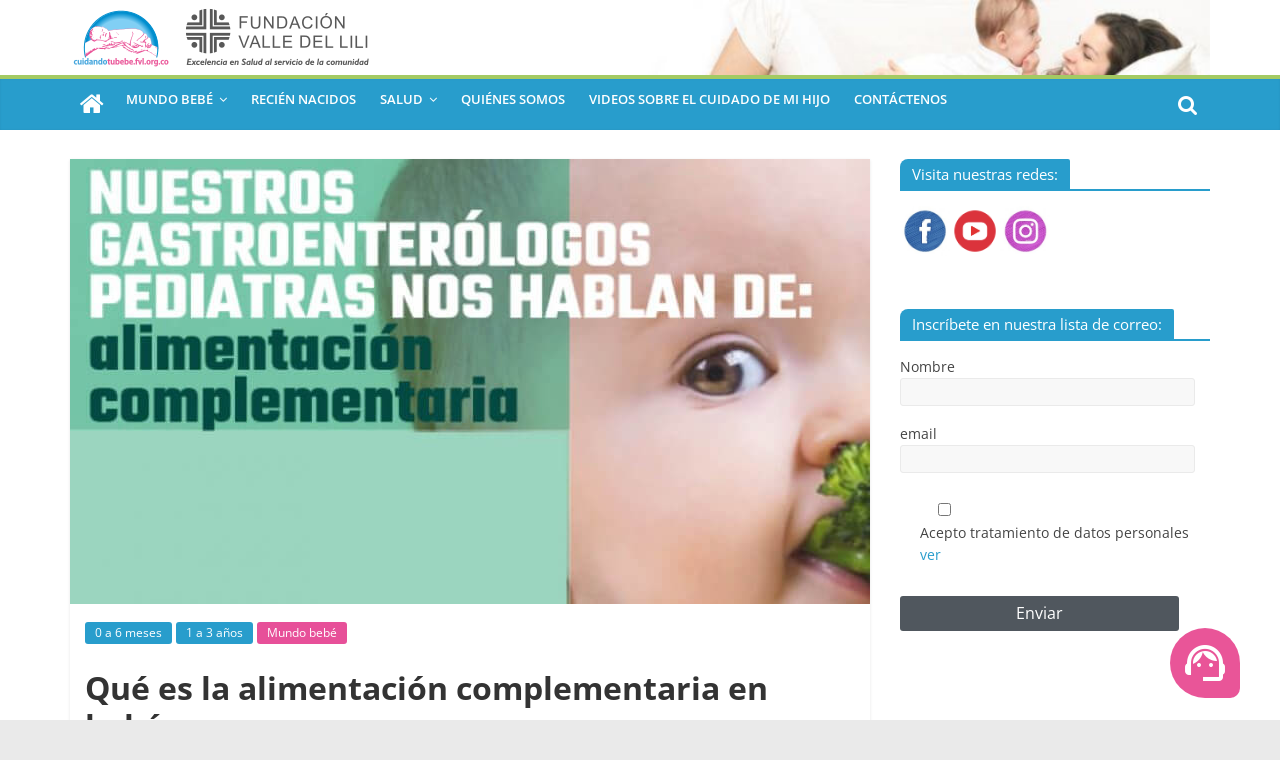

--- FILE ---
content_type: text/html; charset=UTF-8
request_url: https://cuidandotubebe.fvl.org.co/que-es-la-alimentacion-complementaria-en-bebes/
body_size: 30456
content:
<!DOCTYPE html>
<html lang="es-CO">
<head>
			<meta charset="UTF-8" />
		<meta name="viewport" content="width=device-width, initial-scale=1">
		<link rel="profile" href="http://gmpg.org/xfn/11" />
		<meta name='robots' content='index, follow, max-image-preview:large, max-snippet:-1, max-video-preview:-1' />

	<!-- This site is optimized with the Yoast SEO plugin v23.0 - https://yoast.com/wordpress/plugins/seo/ -->
	<title>Qué es la alimentación complementaria en bebés - Cómo cuidar de tu bebé</title>
	<meta name="description" content="Una adecuada alimentación o nutrición durante los dos primeros años de vida es fundamental para lograr que los niños alcancen todo su potencial en crecimiento." />
	<link rel="canonical" href="https://cuidandotubebe.fvl.org.co/que-es-la-alimentacion-complementaria-en-bebes/" />
	<meta property="og:locale" content="es_ES" />
	<meta property="og:type" content="article" />
	<meta property="og:title" content="Qué es la alimentación complementaria en bebés - Cómo cuidar de tu bebé" />
	<meta property="og:description" content="Una adecuada alimentación o nutrición durante los dos primeros años de vida es fundamental para lograr que los niños alcancen todo su potencial en crecimiento." />
	<meta property="og:url" content="https://cuidandotubebe.fvl.org.co/que-es-la-alimentacion-complementaria-en-bebes/" />
	<meta property="og:site_name" content="Cómo cuidar de tu bebé" />
	<meta property="article:publisher" content="https://www.facebook.com/webcuidandotubebe" />
	<meta property="article:published_time" content="2022-08-30T20:37:41+00:00" />
	<meta property="article:modified_time" content="2022-08-30T21:10:10+00:00" />
	<meta property="og:image" content="https://cuidandotubebe.fvl.org.co/wp-content/uploads/alimentacion-complementaria.jpg" />
	<meta property="og:image:width" content="820" />
	<meta property="og:image:height" content="480" />
	<meta property="og:image:type" content="image/jpeg" />
	<meta name="author" content="Cuidando tu bebé" />
	<meta name="twitter:card" content="summary_large_image" />
	<meta name="twitter:label1" content="Escrito por" />
	<meta name="twitter:data1" content="Cuidando tu bebé" />
	<meta name="twitter:label2" content="Tiempo de lectura" />
	<meta name="twitter:data2" content="5 minutos" />
	<script type="application/ld+json" class="yoast-schema-graph">{"@context":"https://schema.org","@graph":[{"@type":"Article","@id":"https://cuidandotubebe.fvl.org.co/que-es-la-alimentacion-complementaria-en-bebes/#article","isPartOf":{"@id":"https://cuidandotubebe.fvl.org.co/que-es-la-alimentacion-complementaria-en-bebes/"},"author":{"name":"Cuidando tu bebé","@id":"https://cuidandotubebe.fvl.org.co/#/schema/person/d6a1362effef8700090e818defb4fd51"},"headline":"Qué es la alimentación complementaria en bebés","datePublished":"2022-08-30T20:37:41+00:00","dateModified":"2022-08-30T21:10:10+00:00","mainEntityOfPage":{"@id":"https://cuidandotubebe.fvl.org.co/que-es-la-alimentacion-complementaria-en-bebes/"},"wordCount":1019,"publisher":{"@id":"https://cuidandotubebe.fvl.org.co/#organization"},"image":{"@id":"https://cuidandotubebe.fvl.org.co/que-es-la-alimentacion-complementaria-en-bebes/#primaryimage"},"thumbnailUrl":"https://cuidandotubebe.fvl.org.co/wp-content/uploads/alimentacion-complementaria.jpg","keywords":["Alimentación","Gastroenterología Pediátrica","Lactancia"],"articleSection":["0 a 6 meses","1 a 3 años","Mundo bebé"],"inLanguage":"es-CO"},{"@type":"WebPage","@id":"https://cuidandotubebe.fvl.org.co/que-es-la-alimentacion-complementaria-en-bebes/","url":"https://cuidandotubebe.fvl.org.co/que-es-la-alimentacion-complementaria-en-bebes/","name":"Qué es la alimentación complementaria en bebés - Cómo cuidar de tu bebé","isPartOf":{"@id":"https://cuidandotubebe.fvl.org.co/#website"},"primaryImageOfPage":{"@id":"https://cuidandotubebe.fvl.org.co/que-es-la-alimentacion-complementaria-en-bebes/#primaryimage"},"image":{"@id":"https://cuidandotubebe.fvl.org.co/que-es-la-alimentacion-complementaria-en-bebes/#primaryimage"},"thumbnailUrl":"https://cuidandotubebe.fvl.org.co/wp-content/uploads/alimentacion-complementaria.jpg","datePublished":"2022-08-30T20:37:41+00:00","dateModified":"2022-08-30T21:10:10+00:00","description":"Una adecuada alimentación o nutrición durante los dos primeros años de vida es fundamental para lograr que los niños alcancen todo su potencial en crecimiento.","breadcrumb":{"@id":"https://cuidandotubebe.fvl.org.co/que-es-la-alimentacion-complementaria-en-bebes/#breadcrumb"},"inLanguage":"es-CO","potentialAction":[{"@type":"ReadAction","target":["https://cuidandotubebe.fvl.org.co/que-es-la-alimentacion-complementaria-en-bebes/"]}]},{"@type":"ImageObject","inLanguage":"es-CO","@id":"https://cuidandotubebe.fvl.org.co/que-es-la-alimentacion-complementaria-en-bebes/#primaryimage","url":"https://cuidandotubebe.fvl.org.co/wp-content/uploads/alimentacion-complementaria.jpg","contentUrl":"https://cuidandotubebe.fvl.org.co/wp-content/uploads/alimentacion-complementaria.jpg","width":820,"height":480},{"@type":"BreadcrumbList","@id":"https://cuidandotubebe.fvl.org.co/que-es-la-alimentacion-complementaria-en-bebes/#breadcrumb","itemListElement":[{"@type":"ListItem","position":1,"name":"Home","item":"https://cuidandotubebe.fvl.org.co/"},{"@type":"ListItem","position":2,"name":"Qué es la alimentación complementaria en bebés"}]},{"@type":"WebSite","@id":"https://cuidandotubebe.fvl.org.co/#website","url":"https://cuidandotubebe.fvl.org.co/","name":"Cómo cuidar de tu bebé","description":"Explora temas relacionados con la salud y el cuidado de tu bebé, así como consejos para mantener a tus hijos sanos y felices.","publisher":{"@id":"https://cuidandotubebe.fvl.org.co/#organization"},"potentialAction":[{"@type":"SearchAction","target":{"@type":"EntryPoint","urlTemplate":"https://cuidandotubebe.fvl.org.co/?s={search_term_string}"},"query-input":"required name=search_term_string"}],"inLanguage":"es-CO"},{"@type":"Organization","@id":"https://cuidandotubebe.fvl.org.co/#organization","name":"Cuidando tu Bebe","url":"https://cuidandotubebe.fvl.org.co/","logo":{"@type":"ImageObject","inLanguage":"es-CO","@id":"https://cuidandotubebe.fvl.org.co/#/schema/logo/image/","url":"https://cuidandotubebe.fvl.org.co/wp-content/uploads/cropped-logo-ctb-2022.png","contentUrl":"https://cuidandotubebe.fvl.org.co/wp-content/uploads/cropped-logo-ctb-2022.png","width":"306","height":"75","caption":"Cuidando tu Bebe"},"image":{"@id":"https://cuidandotubebe.fvl.org.co/#/schema/logo/image/"},"sameAs":["https://www.facebook.com/webcuidandotubebe","https://www.instagram.com/cuidandotubebe/"]},{"@type":"Person","@id":"https://cuidandotubebe.fvl.org.co/#/schema/person/d6a1362effef8700090e818defb4fd51","name":"Cuidando tu bebé","image":{"@type":"ImageObject","inLanguage":"es-CO","@id":"https://cuidandotubebe.fvl.org.co/#/schema/person/image/","url":"https://secure.gravatar.com/avatar/c2f0c00bb547f3647a286b4442e23af8?s=96&d=mm&r=g","contentUrl":"https://secure.gravatar.com/avatar/c2f0c00bb547f3647a286b4442e23af8?s=96&d=mm&r=g","caption":"Cuidando tu bebé"}}]}</script>
	<!-- / Yoast SEO plugin. -->


<link rel='dns-prefetch' href='//static.addtoany.com' />
<link rel='dns-prefetch' href='//www.googletagmanager.com' />
<link rel="alternate" type="application/rss+xml" title="Cómo cuidar de tu bebé &raquo; Feed" href="https://cuidandotubebe.fvl.org.co/feed/" />
<link rel="alternate" type="application/rss+xml" title="Cómo cuidar de tu bebé &raquo; RSS de los comentarios" href="https://cuidandotubebe.fvl.org.co/comments/feed/" />
<script type="text/javascript">
/* <![CDATA[ */
window._wpemojiSettings = {"baseUrl":"https:\/\/s.w.org\/images\/core\/emoji\/15.0.3\/72x72\/","ext":".png","svgUrl":"https:\/\/s.w.org\/images\/core\/emoji\/15.0.3\/svg\/","svgExt":".svg","source":{"concatemoji":"https:\/\/cuidandotubebe.fvl.org.co\/wp-includes\/js\/wp-emoji-release.min.js?ver=6.6.4"}};
/*! This file is auto-generated */
!function(i,n){var o,s,e;function c(e){try{var t={supportTests:e,timestamp:(new Date).valueOf()};sessionStorage.setItem(o,JSON.stringify(t))}catch(e){}}function p(e,t,n){e.clearRect(0,0,e.canvas.width,e.canvas.height),e.fillText(t,0,0);var t=new Uint32Array(e.getImageData(0,0,e.canvas.width,e.canvas.height).data),r=(e.clearRect(0,0,e.canvas.width,e.canvas.height),e.fillText(n,0,0),new Uint32Array(e.getImageData(0,0,e.canvas.width,e.canvas.height).data));return t.every(function(e,t){return e===r[t]})}function u(e,t,n){switch(t){case"flag":return n(e,"\ud83c\udff3\ufe0f\u200d\u26a7\ufe0f","\ud83c\udff3\ufe0f\u200b\u26a7\ufe0f")?!1:!n(e,"\ud83c\uddfa\ud83c\uddf3","\ud83c\uddfa\u200b\ud83c\uddf3")&&!n(e,"\ud83c\udff4\udb40\udc67\udb40\udc62\udb40\udc65\udb40\udc6e\udb40\udc67\udb40\udc7f","\ud83c\udff4\u200b\udb40\udc67\u200b\udb40\udc62\u200b\udb40\udc65\u200b\udb40\udc6e\u200b\udb40\udc67\u200b\udb40\udc7f");case"emoji":return!n(e,"\ud83d\udc26\u200d\u2b1b","\ud83d\udc26\u200b\u2b1b")}return!1}function f(e,t,n){var r="undefined"!=typeof WorkerGlobalScope&&self instanceof WorkerGlobalScope?new OffscreenCanvas(300,150):i.createElement("canvas"),a=r.getContext("2d",{willReadFrequently:!0}),o=(a.textBaseline="top",a.font="600 32px Arial",{});return e.forEach(function(e){o[e]=t(a,e,n)}),o}function t(e){var t=i.createElement("script");t.src=e,t.defer=!0,i.head.appendChild(t)}"undefined"!=typeof Promise&&(o="wpEmojiSettingsSupports",s=["flag","emoji"],n.supports={everything:!0,everythingExceptFlag:!0},e=new Promise(function(e){i.addEventListener("DOMContentLoaded",e,{once:!0})}),new Promise(function(t){var n=function(){try{var e=JSON.parse(sessionStorage.getItem(o));if("object"==typeof e&&"number"==typeof e.timestamp&&(new Date).valueOf()<e.timestamp+604800&&"object"==typeof e.supportTests)return e.supportTests}catch(e){}return null}();if(!n){if("undefined"!=typeof Worker&&"undefined"!=typeof OffscreenCanvas&&"undefined"!=typeof URL&&URL.createObjectURL&&"undefined"!=typeof Blob)try{var e="postMessage("+f.toString()+"("+[JSON.stringify(s),u.toString(),p.toString()].join(",")+"));",r=new Blob([e],{type:"text/javascript"}),a=new Worker(URL.createObjectURL(r),{name:"wpTestEmojiSupports"});return void(a.onmessage=function(e){c(n=e.data),a.terminate(),t(n)})}catch(e){}c(n=f(s,u,p))}t(n)}).then(function(e){for(var t in e)n.supports[t]=e[t],n.supports.everything=n.supports.everything&&n.supports[t],"flag"!==t&&(n.supports.everythingExceptFlag=n.supports.everythingExceptFlag&&n.supports[t]);n.supports.everythingExceptFlag=n.supports.everythingExceptFlag&&!n.supports.flag,n.DOMReady=!1,n.readyCallback=function(){n.DOMReady=!0}}).then(function(){return e}).then(function(){var e;n.supports.everything||(n.readyCallback(),(e=n.source||{}).concatemoji?t(e.concatemoji):e.wpemoji&&e.twemoji&&(t(e.twemoji),t(e.wpemoji)))}))}((window,document),window._wpemojiSettings);
/* ]]> */
</script>
<link rel='stylesheet' id='cf7ic_style-css' href='https://cuidandotubebe.fvl.org.co/wp-content/plugins/contact-form-7-image-captcha/css/cf7ic-style.css?ver=3.3.7' type='text/css' media='all' />
<link rel='stylesheet' id='tsvg-block-css-css' href='https://cuidandotubebe.fvl.org.co/wp-content/plugins/gallery-videos/admin/css/tsvg-block.css?ver=6.6.4' type='text/css' media='all' />
<style id='wp-emoji-styles-inline-css' type='text/css'>

	img.wp-smiley, img.emoji {
		display: inline !important;
		border: none !important;
		box-shadow: none !important;
		height: 1em !important;
		width: 1em !important;
		margin: 0 0.07em !important;
		vertical-align: -0.1em !important;
		background: none !important;
		padding: 0 !important;
	}
</style>
<link rel='stylesheet' id='wp-block-library-css' href='https://cuidandotubebe.fvl.org.co/wp-includes/css/dist/block-library/style.min.css?ver=6.6.4' type='text/css' media='all' />
<style id='wp-block-library-theme-inline-css' type='text/css'>
.wp-block-audio :where(figcaption){color:#555;font-size:13px;text-align:center}.is-dark-theme .wp-block-audio :where(figcaption){color:#ffffffa6}.wp-block-audio{margin:0 0 1em}.wp-block-code{border:1px solid #ccc;border-radius:4px;font-family:Menlo,Consolas,monaco,monospace;padding:.8em 1em}.wp-block-embed :where(figcaption){color:#555;font-size:13px;text-align:center}.is-dark-theme .wp-block-embed :where(figcaption){color:#ffffffa6}.wp-block-embed{margin:0 0 1em}.blocks-gallery-caption{color:#555;font-size:13px;text-align:center}.is-dark-theme .blocks-gallery-caption{color:#ffffffa6}:root :where(.wp-block-image figcaption){color:#555;font-size:13px;text-align:center}.is-dark-theme :root :where(.wp-block-image figcaption){color:#ffffffa6}.wp-block-image{margin:0 0 1em}.wp-block-pullquote{border-bottom:4px solid;border-top:4px solid;color:currentColor;margin-bottom:1.75em}.wp-block-pullquote cite,.wp-block-pullquote footer,.wp-block-pullquote__citation{color:currentColor;font-size:.8125em;font-style:normal;text-transform:uppercase}.wp-block-quote{border-left:.25em solid;margin:0 0 1.75em;padding-left:1em}.wp-block-quote cite,.wp-block-quote footer{color:currentColor;font-size:.8125em;font-style:normal;position:relative}.wp-block-quote.has-text-align-right{border-left:none;border-right:.25em solid;padding-left:0;padding-right:1em}.wp-block-quote.has-text-align-center{border:none;padding-left:0}.wp-block-quote.is-large,.wp-block-quote.is-style-large,.wp-block-quote.is-style-plain{border:none}.wp-block-search .wp-block-search__label{font-weight:700}.wp-block-search__button{border:1px solid #ccc;padding:.375em .625em}:where(.wp-block-group.has-background){padding:1.25em 2.375em}.wp-block-separator.has-css-opacity{opacity:.4}.wp-block-separator{border:none;border-bottom:2px solid;margin-left:auto;margin-right:auto}.wp-block-separator.has-alpha-channel-opacity{opacity:1}.wp-block-separator:not(.is-style-wide):not(.is-style-dots){width:100px}.wp-block-separator.has-background:not(.is-style-dots){border-bottom:none;height:1px}.wp-block-separator.has-background:not(.is-style-wide):not(.is-style-dots){height:2px}.wp-block-table{margin:0 0 1em}.wp-block-table td,.wp-block-table th{word-break:normal}.wp-block-table :where(figcaption){color:#555;font-size:13px;text-align:center}.is-dark-theme .wp-block-table :where(figcaption){color:#ffffffa6}.wp-block-video :where(figcaption){color:#555;font-size:13px;text-align:center}.is-dark-theme .wp-block-video :where(figcaption){color:#ffffffa6}.wp-block-video{margin:0 0 1em}:root :where(.wp-block-template-part.has-background){margin-bottom:0;margin-top:0;padding:1.25em 2.375em}
</style>
<style id='classic-theme-styles-inline-css' type='text/css'>
/*! This file is auto-generated */
.wp-block-button__link{color:#fff;background-color:#32373c;border-radius:9999px;box-shadow:none;text-decoration:none;padding:calc(.667em + 2px) calc(1.333em + 2px);font-size:1.125em}.wp-block-file__button{background:#32373c;color:#fff;text-decoration:none}
</style>
<style id='global-styles-inline-css' type='text/css'>
:root{--wp--preset--aspect-ratio--square: 1;--wp--preset--aspect-ratio--4-3: 4/3;--wp--preset--aspect-ratio--3-4: 3/4;--wp--preset--aspect-ratio--3-2: 3/2;--wp--preset--aspect-ratio--2-3: 2/3;--wp--preset--aspect-ratio--16-9: 16/9;--wp--preset--aspect-ratio--9-16: 9/16;--wp--preset--color--black: #000000;--wp--preset--color--cyan-bluish-gray: #abb8c3;--wp--preset--color--white: #ffffff;--wp--preset--color--pale-pink: #f78da7;--wp--preset--color--vivid-red: #cf2e2e;--wp--preset--color--luminous-vivid-orange: #ff6900;--wp--preset--color--luminous-vivid-amber: #fcb900;--wp--preset--color--light-green-cyan: #7bdcb5;--wp--preset--color--vivid-green-cyan: #00d084;--wp--preset--color--pale-cyan-blue: #8ed1fc;--wp--preset--color--vivid-cyan-blue: #0693e3;--wp--preset--color--vivid-purple: #9b51e0;--wp--preset--gradient--vivid-cyan-blue-to-vivid-purple: linear-gradient(135deg,rgba(6,147,227,1) 0%,rgb(155,81,224) 100%);--wp--preset--gradient--light-green-cyan-to-vivid-green-cyan: linear-gradient(135deg,rgb(122,220,180) 0%,rgb(0,208,130) 100%);--wp--preset--gradient--luminous-vivid-amber-to-luminous-vivid-orange: linear-gradient(135deg,rgba(252,185,0,1) 0%,rgba(255,105,0,1) 100%);--wp--preset--gradient--luminous-vivid-orange-to-vivid-red: linear-gradient(135deg,rgba(255,105,0,1) 0%,rgb(207,46,46) 100%);--wp--preset--gradient--very-light-gray-to-cyan-bluish-gray: linear-gradient(135deg,rgb(238,238,238) 0%,rgb(169,184,195) 100%);--wp--preset--gradient--cool-to-warm-spectrum: linear-gradient(135deg,rgb(74,234,220) 0%,rgb(151,120,209) 20%,rgb(207,42,186) 40%,rgb(238,44,130) 60%,rgb(251,105,98) 80%,rgb(254,248,76) 100%);--wp--preset--gradient--blush-light-purple: linear-gradient(135deg,rgb(255,206,236) 0%,rgb(152,150,240) 100%);--wp--preset--gradient--blush-bordeaux: linear-gradient(135deg,rgb(254,205,165) 0%,rgb(254,45,45) 50%,rgb(107,0,62) 100%);--wp--preset--gradient--luminous-dusk: linear-gradient(135deg,rgb(255,203,112) 0%,rgb(199,81,192) 50%,rgb(65,88,208) 100%);--wp--preset--gradient--pale-ocean: linear-gradient(135deg,rgb(255,245,203) 0%,rgb(182,227,212) 50%,rgb(51,167,181) 100%);--wp--preset--gradient--electric-grass: linear-gradient(135deg,rgb(202,248,128) 0%,rgb(113,206,126) 100%);--wp--preset--gradient--midnight: linear-gradient(135deg,rgb(2,3,129) 0%,rgb(40,116,252) 100%);--wp--preset--font-size--small: 13px;--wp--preset--font-size--medium: 20px;--wp--preset--font-size--large: 36px;--wp--preset--font-size--x-large: 42px;--wp--preset--spacing--20: 0.44rem;--wp--preset--spacing--30: 0.67rem;--wp--preset--spacing--40: 1rem;--wp--preset--spacing--50: 1.5rem;--wp--preset--spacing--60: 2.25rem;--wp--preset--spacing--70: 3.38rem;--wp--preset--spacing--80: 5.06rem;--wp--preset--shadow--natural: 6px 6px 9px rgba(0, 0, 0, 0.2);--wp--preset--shadow--deep: 12px 12px 50px rgba(0, 0, 0, 0.4);--wp--preset--shadow--sharp: 6px 6px 0px rgba(0, 0, 0, 0.2);--wp--preset--shadow--outlined: 6px 6px 0px -3px rgba(255, 255, 255, 1), 6px 6px rgba(0, 0, 0, 1);--wp--preset--shadow--crisp: 6px 6px 0px rgba(0, 0, 0, 1);}:where(.is-layout-flex){gap: 0.5em;}:where(.is-layout-grid){gap: 0.5em;}body .is-layout-flex{display: flex;}.is-layout-flex{flex-wrap: wrap;align-items: center;}.is-layout-flex > :is(*, div){margin: 0;}body .is-layout-grid{display: grid;}.is-layout-grid > :is(*, div){margin: 0;}:where(.wp-block-columns.is-layout-flex){gap: 2em;}:where(.wp-block-columns.is-layout-grid){gap: 2em;}:where(.wp-block-post-template.is-layout-flex){gap: 1.25em;}:where(.wp-block-post-template.is-layout-grid){gap: 1.25em;}.has-black-color{color: var(--wp--preset--color--black) !important;}.has-cyan-bluish-gray-color{color: var(--wp--preset--color--cyan-bluish-gray) !important;}.has-white-color{color: var(--wp--preset--color--white) !important;}.has-pale-pink-color{color: var(--wp--preset--color--pale-pink) !important;}.has-vivid-red-color{color: var(--wp--preset--color--vivid-red) !important;}.has-luminous-vivid-orange-color{color: var(--wp--preset--color--luminous-vivid-orange) !important;}.has-luminous-vivid-amber-color{color: var(--wp--preset--color--luminous-vivid-amber) !important;}.has-light-green-cyan-color{color: var(--wp--preset--color--light-green-cyan) !important;}.has-vivid-green-cyan-color{color: var(--wp--preset--color--vivid-green-cyan) !important;}.has-pale-cyan-blue-color{color: var(--wp--preset--color--pale-cyan-blue) !important;}.has-vivid-cyan-blue-color{color: var(--wp--preset--color--vivid-cyan-blue) !important;}.has-vivid-purple-color{color: var(--wp--preset--color--vivid-purple) !important;}.has-black-background-color{background-color: var(--wp--preset--color--black) !important;}.has-cyan-bluish-gray-background-color{background-color: var(--wp--preset--color--cyan-bluish-gray) !important;}.has-white-background-color{background-color: var(--wp--preset--color--white) !important;}.has-pale-pink-background-color{background-color: var(--wp--preset--color--pale-pink) !important;}.has-vivid-red-background-color{background-color: var(--wp--preset--color--vivid-red) !important;}.has-luminous-vivid-orange-background-color{background-color: var(--wp--preset--color--luminous-vivid-orange) !important;}.has-luminous-vivid-amber-background-color{background-color: var(--wp--preset--color--luminous-vivid-amber) !important;}.has-light-green-cyan-background-color{background-color: var(--wp--preset--color--light-green-cyan) !important;}.has-vivid-green-cyan-background-color{background-color: var(--wp--preset--color--vivid-green-cyan) !important;}.has-pale-cyan-blue-background-color{background-color: var(--wp--preset--color--pale-cyan-blue) !important;}.has-vivid-cyan-blue-background-color{background-color: var(--wp--preset--color--vivid-cyan-blue) !important;}.has-vivid-purple-background-color{background-color: var(--wp--preset--color--vivid-purple) !important;}.has-black-border-color{border-color: var(--wp--preset--color--black) !important;}.has-cyan-bluish-gray-border-color{border-color: var(--wp--preset--color--cyan-bluish-gray) !important;}.has-white-border-color{border-color: var(--wp--preset--color--white) !important;}.has-pale-pink-border-color{border-color: var(--wp--preset--color--pale-pink) !important;}.has-vivid-red-border-color{border-color: var(--wp--preset--color--vivid-red) !important;}.has-luminous-vivid-orange-border-color{border-color: var(--wp--preset--color--luminous-vivid-orange) !important;}.has-luminous-vivid-amber-border-color{border-color: var(--wp--preset--color--luminous-vivid-amber) !important;}.has-light-green-cyan-border-color{border-color: var(--wp--preset--color--light-green-cyan) !important;}.has-vivid-green-cyan-border-color{border-color: var(--wp--preset--color--vivid-green-cyan) !important;}.has-pale-cyan-blue-border-color{border-color: var(--wp--preset--color--pale-cyan-blue) !important;}.has-vivid-cyan-blue-border-color{border-color: var(--wp--preset--color--vivid-cyan-blue) !important;}.has-vivid-purple-border-color{border-color: var(--wp--preset--color--vivid-purple) !important;}.has-vivid-cyan-blue-to-vivid-purple-gradient-background{background: var(--wp--preset--gradient--vivid-cyan-blue-to-vivid-purple) !important;}.has-light-green-cyan-to-vivid-green-cyan-gradient-background{background: var(--wp--preset--gradient--light-green-cyan-to-vivid-green-cyan) !important;}.has-luminous-vivid-amber-to-luminous-vivid-orange-gradient-background{background: var(--wp--preset--gradient--luminous-vivid-amber-to-luminous-vivid-orange) !important;}.has-luminous-vivid-orange-to-vivid-red-gradient-background{background: var(--wp--preset--gradient--luminous-vivid-orange-to-vivid-red) !important;}.has-very-light-gray-to-cyan-bluish-gray-gradient-background{background: var(--wp--preset--gradient--very-light-gray-to-cyan-bluish-gray) !important;}.has-cool-to-warm-spectrum-gradient-background{background: var(--wp--preset--gradient--cool-to-warm-spectrum) !important;}.has-blush-light-purple-gradient-background{background: var(--wp--preset--gradient--blush-light-purple) !important;}.has-blush-bordeaux-gradient-background{background: var(--wp--preset--gradient--blush-bordeaux) !important;}.has-luminous-dusk-gradient-background{background: var(--wp--preset--gradient--luminous-dusk) !important;}.has-pale-ocean-gradient-background{background: var(--wp--preset--gradient--pale-ocean) !important;}.has-electric-grass-gradient-background{background: var(--wp--preset--gradient--electric-grass) !important;}.has-midnight-gradient-background{background: var(--wp--preset--gradient--midnight) !important;}.has-small-font-size{font-size: var(--wp--preset--font-size--small) !important;}.has-medium-font-size{font-size: var(--wp--preset--font-size--medium) !important;}.has-large-font-size{font-size: var(--wp--preset--font-size--large) !important;}.has-x-large-font-size{font-size: var(--wp--preset--font-size--x-large) !important;}
:where(.wp-block-post-template.is-layout-flex){gap: 1.25em;}:where(.wp-block-post-template.is-layout-grid){gap: 1.25em;}
:where(.wp-block-columns.is-layout-flex){gap: 2em;}:where(.wp-block-columns.is-layout-grid){gap: 2em;}
:root :where(.wp-block-pullquote){font-size: 1.5em;line-height: 1.6;}
</style>
<link rel='stylesheet' id='bbp-default-css' href='https://cuidandotubebe.fvl.org.co/wp-content/plugins/bbpress/templates/default/css/bbpress.min.css?ver=2.6.9' type='text/css' media='all' />
<link rel='stylesheet' id='contact-form-7-css' href='https://cuidandotubebe.fvl.org.co/wp-content/plugins/contact-form-7/includes/css/styles.css?ver=5.8.7' type='text/css' media='all' />
<link rel='stylesheet' id='tsvg-fonts-css' href='https://cuidandotubebe.fvl.org.co/wp-content/plugins/gallery-videos/public/css/tsvg-fonts.css?ver=2.2.4' type='text/css' media='all' />
<link rel='stylesheet' id='colormag_style-css' href='https://cuidandotubebe.fvl.org.co/wp-content/themes/colormag-child/style.css?ver=2.1.8' type='text/css' media='all' />
<link rel='stylesheet' id='colormag-featured-image-popup-css-css' href='https://cuidandotubebe.fvl.org.co/wp-content/themes/colormag/js/magnific-popup/magnific-popup.min.css?ver=2.1.8' type='text/css' media='all' />
<link rel='stylesheet' id='colormag-fontawesome-css' href='https://cuidandotubebe.fvl.org.co/wp-content/themes/colormag/fontawesome/css/font-awesome.min.css?ver=2.1.8' type='text/css' media='all' />
<link rel='stylesheet' id='recent-posts-widget-with-thumbnails-public-style-css' href='https://cuidandotubebe.fvl.org.co/wp-content/plugins/recent-posts-widget-with-thumbnails/public.css?ver=7.1.1' type='text/css' media='all' />
<link rel='stylesheet' id='tablepress-default-css' href='https://cuidandotubebe.fvl.org.co/wp-content/plugins/tablepress/css/build/default.css?ver=2.2.5' type='text/css' media='all' />
<link rel='stylesheet' id='addtoany-css' href='https://cuidandotubebe.fvl.org.co/wp-content/plugins/add-to-any/addtoany.min.css?ver=1.16' type='text/css' media='all' />
<link rel='stylesheet' id='rtbs-css' href='https://cuidandotubebe.fvl.org.co/wp-content/plugins/responsive-tabs/inc/css/rtbs_style.min.css?ver=4.0.6' type='text/css' media='all' />
<link rel='stylesheet' id='tmm-css' href='https://cuidandotubebe.fvl.org.co/wp-content/plugins/team-members/inc/css/tmm_style.css?ver=6.6.4' type='text/css' media='all' />
<link rel='stylesheet' id='__EPYT__style-css' href='https://cuidandotubebe.fvl.org.co/wp-content/plugins/youtube-embed-plus/styles/ytprefs.min.css?ver=14.2.1' type='text/css' media='all' />
<style id='__EPYT__style-inline-css' type='text/css'>

                .epyt-gallery-thumb {
                        width: 33.333%;
                }
                
</style>
<script type="text/javascript" id="addtoany-core-js-before">
/* <![CDATA[ */
window.a2a_config=window.a2a_config||{};a2a_config.callbacks=[];a2a_config.overlays=[];a2a_config.templates={};a2a_localize = {
	Share: "Compartir",
	Save: "Guardar",
	Subscribe: "Suscribirse",
	Email: "Correo electrónico",
	Bookmark: "Marcador",
	ShowAll: "Mostrar todo",
	ShowLess: "Mostrar menos",
	FindServices: "Encontrar servicio(s)",
	FindAnyServiceToAddTo: "Encuentra al instante cualquier servicio para añadir a",
	PoweredBy: "Funciona con",
	ShareViaEmail: "Compartir por correo electrónico",
	SubscribeViaEmail: "Suscribirse a través de correo electrónico",
	BookmarkInYourBrowser: "Añadir a marcadores de tu navegador",
	BookmarkInstructions: "Presiona «Ctrl+D» o «\u2318+D» para añadir esta página a marcadores",
	AddToYourFavorites: "Añadir a tus favoritos",
	SendFromWebOrProgram: "Enviar desde cualquier dirección o programa de correo electrónico",
	EmailProgram: "Programa de correo electrónico",
	More: "Más&#8230;",
	ThanksForSharing: "¡Gracias por compartir!",
	ThanksForFollowing: "¡Gracias por seguirmos!"
};
/* ]]> */
</script>
<script type="text/javascript" async src="https://static.addtoany.com/menu/page.js" id="addtoany-core-js"></script>
<script type="text/javascript" src="https://cuidandotubebe.fvl.org.co/wp-includes/js/jquery/jquery.min.js?ver=3.7.1" id="jquery-core-js"></script>
<script type="text/javascript" src="https://cuidandotubebe.fvl.org.co/wp-includes/js/jquery/jquery-migrate.min.js?ver=3.4.1" id="jquery-migrate-js"></script>
<script type="text/javascript" async src="https://cuidandotubebe.fvl.org.co/wp-content/plugins/add-to-any/addtoany.min.js?ver=1.1" id="addtoany-jquery-js"></script>
<script type="text/javascript" src="https://cuidandotubebe.fvl.org.co/wp-content/plugins/stop-user-enumeration/frontend/js/frontend.js?ver=1.6.1" id="stop-user-enumeration-js"></script>
<!--[if lte IE 8]>
<script type="text/javascript" src="https://cuidandotubebe.fvl.org.co/wp-content/themes/colormag/js/html5shiv.min.js?ver=2.1.8" id="html5-js"></script>
<![endif]-->

<!-- Google tag (gtag.js) snippet added by Site Kit -->

<!-- Fragmento de código de Google Analytics añadido por Site Kit -->
<script type="text/javascript" src="https://www.googletagmanager.com/gtag/js?id=GT-T9W76BX" id="google_gtagjs-js" async></script>
<script type="text/javascript" id="google_gtagjs-js-after">
/* <![CDATA[ */
window.dataLayer = window.dataLayer || [];function gtag(){dataLayer.push(arguments);}
gtag("set","linker",{"domains":["cuidandotubebe.fvl.org.co"]});
gtag("js", new Date());
gtag("set", "developer_id.dZTNiMT", true);
gtag("config", "GT-T9W76BX");
/* ]]> */
</script>

<!-- End Google tag (gtag.js) snippet added by Site Kit -->
<script type="text/javascript" src="https://cuidandotubebe.fvl.org.co/wp-content/plugins/responsive-tabs/inc/js/rtbs.min.js?ver=4.0.6" id="rtbs-js"></script>
<script type="text/javascript" id="__ytprefs__-js-extra">
/* <![CDATA[ */
var _EPYT_ = {"ajaxurl":"https:\/\/cuidandotubebe.fvl.org.co\/wp-admin\/admin-ajax.php","security":"00ee04487d","gallery_scrolloffset":"20","eppathtoscripts":"https:\/\/cuidandotubebe.fvl.org.co\/wp-content\/plugins\/youtube-embed-plus\/scripts\/","eppath":"https:\/\/cuidandotubebe.fvl.org.co\/wp-content\/plugins\/youtube-embed-plus\/","epresponsiveselector":"[\"iframe.__youtube_prefs__\",\"iframe[src*='youtube.com']\",\"iframe[src*='youtube-nocookie.com']\",\"iframe[data-ep-src*='youtube.com']\",\"iframe[data-ep-src*='youtube-nocookie.com']\",\"iframe[data-ep-gallerysrc*='youtube.com']\"]","epdovol":"1","version":"14.2.1","evselector":"iframe.__youtube_prefs__[src], iframe[src*=\"youtube.com\/embed\/\"], iframe[src*=\"youtube-nocookie.com\/embed\/\"]","ajax_compat":"","maxres_facade":"eager","ytapi_load":"light","pause_others":"","stopMobileBuffer":"1","facade_mode":"","not_live_on_channel":"","vi_active":"","vi_js_posttypes":[]};
/* ]]> */
</script>
<script type="text/javascript" src="https://cuidandotubebe.fvl.org.co/wp-content/plugins/youtube-embed-plus/scripts/ytprefs.min.js?ver=14.2.1" id="__ytprefs__-js"></script>
<link rel="https://api.w.org/" href="https://cuidandotubebe.fvl.org.co/wp-json/" /><link rel="alternate" title="JSON" type="application/json" href="https://cuidandotubebe.fvl.org.co/wp-json/wp/v2/posts/24956" /><link rel="EditURI" type="application/rsd+xml" title="RSD" href="https://cuidandotubebe.fvl.org.co/xmlrpc.php?rsd" />
<meta name="generator" content="WordPress 6.6.4" />
<link rel='shortlink' href='https://cuidandotubebe.fvl.org.co/?p=24956' />
<link rel="alternate" title="oEmbed (JSON)" type="application/json+oembed" href="https://cuidandotubebe.fvl.org.co/wp-json/oembed/1.0/embed?url=https%3A%2F%2Fcuidandotubebe.fvl.org.co%2Fque-es-la-alimentacion-complementaria-en-bebes%2F" />
<link rel="alternate" title="oEmbed (XML)" type="text/xml+oembed" href="https://cuidandotubebe.fvl.org.co/wp-json/oembed/1.0/embed?url=https%3A%2F%2Fcuidandotubebe.fvl.org.co%2Fque-es-la-alimentacion-complementaria-en-bebes%2F&#038;format=xml" />
<meta name="generator" content="Site Kit by Google 1.131.0" />      <meta name="onesignal" content="wordpress-plugin"/>
            <script>

      window.OneSignal = window.OneSignal || [];

      OneSignal.push( function() {
        OneSignal.SERVICE_WORKER_UPDATER_PATH = 'OneSignalSDKUpdaterWorker.js';
                      OneSignal.SERVICE_WORKER_PATH = 'OneSignalSDKWorker.js';
                      OneSignal.SERVICE_WORKER_PARAM = { scope: '/wp-content/plugins/onesignal-free-web-push-notifications/sdk_files/push/onesignal/' };
        OneSignal.setDefaultNotificationUrl("https://cuidandotubebe.fvl.org.co");
        var oneSignal_options = {};
        window._oneSignalInitOptions = oneSignal_options;

        oneSignal_options['wordpress'] = true;
oneSignal_options['appId'] = '0f0aa4ee-2e14-4d04-b1e6-3fe1dc05b58b';
oneSignal_options['allowLocalhostAsSecureOrigin'] = true;
oneSignal_options['welcomeNotification'] = { };
oneSignal_options['welcomeNotification']['title'] = "";
oneSignal_options['welcomeNotification']['message'] = "¡Gracias por suscribirte!";
oneSignal_options['path'] = "https://cuidandotubebe.fvl.org.co/wp-content/plugins/onesignal-free-web-push-notifications/sdk_files/";
oneSignal_options['safari_web_id'] = "web.onesignal.auto.3145fc89-5d6b-4727-99ef-e9ab80472582";
oneSignal_options['promptOptions'] = { };
oneSignal_options['promptOptions']['actionMessage'] = "¿Quieres recibir notificaciones de nuevas noticias y actualizaciones?";
oneSignal_options['promptOptions']['acceptButtonText'] = "Permitir";
oneSignal_options['promptOptions']['cancelButtonText'] = "No, gracias";
oneSignal_options['promptOptions']['siteName'] = "https://cuidandotubebe.fvl.org.co/";
oneSignal_options['promptOptions']['autoAcceptTitle'] = "Clic para aceptar";
oneSignal_options['notifyButton'] = { };
oneSignal_options['notifyButton']['enable'] = true;
oneSignal_options['notifyButton']['position'] = 'bottom-left';
oneSignal_options['notifyButton']['theme'] = 'inverse';
oneSignal_options['notifyButton']['size'] = 'large';
oneSignal_options['notifyButton']['showCredit'] = true;
oneSignal_options['notifyButton']['text'] = {};
oneSignal_options['notifyButton']['text']['tip.state.unsubscribed'] = 'Suscríbete a las notificaciones';
oneSignal_options['notifyButton']['text']['tip.state.subscribed'] = 'Ya estas suscrito';
oneSignal_options['notifyButton']['text']['tip.state.blocked'] = 'Las notificaciones están bloqueadas';
oneSignal_options['notifyButton']['text']['message.action.subscribed'] = 'Gracias por suscribirte';
oneSignal_options['notifyButton']['text']['message.action.resubscribed'] = 'Ya estas suscrito';
oneSignal_options['notifyButton']['text']['message.action.unsubscribed'] = 'No recibirás más notificaciones';
oneSignal_options['notifyButton']['text']['dialog.main.title'] = 'Notificaciones cuidando tu bebe';
oneSignal_options['notifyButton']['text']['dialog.main.button.subscribe'] = 'Suscribirse';
oneSignal_options['notifyButton']['text']['dialog.main.button.unsubscribe'] = 'Dejar de recibir';
oneSignal_options['notifyButton']['text']['dialog.blocked.title'] = 'Desbloquear';
oneSignal_options['notifyButton']['text']['dialog.blocked.message'] = 'Siga las instrucciones para activar las notificaciones';
oneSignal_options['notifyButton']['colors'] = {};
                OneSignal.init(window._oneSignalInitOptions);
                OneSignal.showSlidedownPrompt();      });

      function documentInitOneSignal() {
        var oneSignal_elements = document.getElementsByClassName("OneSignal-prompt");

        var oneSignalLinkClickHandler = function(event) { OneSignal.push(['registerForPushNotifications']); event.preventDefault(); };        for(var i = 0; i < oneSignal_elements.length; i++)
          oneSignal_elements[i].addEventListener('click', oneSignalLinkClickHandler, false);
      }

      if (document.readyState === 'complete') {
           documentInitOneSignal();
      }
      else {
           window.addEventListener("load", function(event){
               documentInitOneSignal();
          });
      }
    </script>
<link rel="icon" href="https://cuidandotubebe.fvl.org.co/wp-content/uploads/cropped-ctb-favicon-32x32.png" sizes="32x32" />
<link rel="icon" href="https://cuidandotubebe.fvl.org.co/wp-content/uploads/cropped-ctb-favicon-192x192.png" sizes="192x192" />
<link rel="apple-touch-icon" href="https://cuidandotubebe.fvl.org.co/wp-content/uploads/cropped-ctb-favicon-180x180.png" />
<meta name="msapplication-TileImage" content="https://cuidandotubebe.fvl.org.co/wp-content/uploads/cropped-ctb-favicon-270x270.png" />
		<style type="text/css" id="wp-custom-css">
			/*
Puedes añadir tu propio CSS aquí.

Haz clic en el icono de ayuda de arriba para averiguar más.
*/

/*Ajsute de estilos basicos*/

ol li{
	padding-bottom:10px;
}

ol li::marker{
	font-weight: bold;
}

ul li{
	padding-bottom:10px;
}

ul li::before{
	content:'-' !importrant;
	font-weight: bold;
	
}

.entry-content li{
	line-height: 1.7rem;
}

.entry-header{
	padding: 20px 0px;
}

.entry-title{
	font-weight: bold;
}

.entry-date{
	font-size:.7rem;
	padding: 7px 0px;
}

#site-navigation {
    box-shadow: 0 0 2px rgba(0, 0, 0, 0.1) inset;
    position: relative;
    background-color: #289dcc;
    border-top: 4px solid #a4ca63;
}
.home-icon.front_page_on {
    background-color: #a4ca63;
}

.main-navigation a:hover, .main-navigation ul li.current-menu-item > a, .main-navigation ul li.current_page_ancestor > a, .main-navigation ul li.current-menu-ancestor > a, .main-navigation ul li.current_page_item > a, .main-navigation ul li:hover > a {
    background-color: #a4ca63;
}

#header-text-nav-container {
    background-color: #FFFFFF;
}

#header-text-nav-wrap {
    padding: 20px 0 25px;
    padding-top: 0px;
    padding-right: 0px;
    padding-bottom: 0px;
    padding-left: 0px;
}

.main-navigation a {
    color: #ffffff;
    display: block;
    float: none;
    font-size: 13px;
    font-weight: 600;
    padding: 10px 12px;
    text-transform: uppercase;
}

.main-navigation .sub-menu,
.main-navigation .children {
   background-color: #e75099;
}

#header-text-nav-wrap {
    padding: 20px 0 25px;
        padding-top: 0px;
        padding-right: 0px;
        padding-bottom: 0px;
        padding-left: 0px;
background-color: #a4ca63;
background: url(https://cuidandotubebe.fvl.org.co/wp-content/uploads/2017/09/cabecera02-1.jpg);
}

.page-header .page-title span {
    background-color: #289dcc;
    color: #fff;
	font-size: 15px;
    padding: 6px 12px;
    display: inline-block;
	border-radius: 8px 2px 0px 0px;
}

.widget_featured_posts .widget-title {
    border-bottom: 2px solid 	#289dcc;
    font-size: 15px;
    margin-bottom: 15px;
    padding-bottom: 0;
}

.widget_featured_posts .article-content .entry-title a:hover {
    color: #e75099;
}

.widget_featured_posts .widget-title span {
    background-color: #289dcc;
    color: #fff;
    padding: 6px 12px;
    display: inline-block;
	border-radius: 8px 2px 0px 0px;
}

#secondary .widget-title span {
    background-color: #289dcc;
    color: #fff;
    font-size: 15px;
    padding: 6px 12px;
    display: inline-block;
    border-radius: 8px 2px 0px 0px;
}

.widget_featured_posts .article-content .entry-title a {
    color: #239dcc;
    text-shadow: none;
}

/*Foote styles*/
.footer-socket-wrapper {
    padding: 20px 0px 10px;
    background-color: #289dcc;
}

.footer-socket-wrapper .copyright {
    color: #fff;
    float: left;
    font-size: 14px;
    max-width: 50%;
}

.footer-widgets-wrapper {
    border-top: 1px solid #F2F2F2;
    background-color: #289dcc;
}

#a2a_follow_widget-4{
	text-align: center;
}

#colophon .widget ul li {
    border-bottom: 1px solid #a7ddf3;
}
#colophon .widget {
    margin-bottom: 0px;
}

.footer-widgets-area a {
    color: #a7ddf3;
}

.footer-widgets-area a:hover {
    color: #FFF;
}
.footer-socket-wrapper .copyright {
  display: none;
}

.below-entry-meta {
display: none;
}

.home .below-entry-meta .comments {
    display: none;
}

.entry-content .rtbs .rtbs_menu ul li a {
    border: none;
}
.rtbs .rtbs_menu li a.active {
    position: relative;
    color: #fff;
}
.post .entry-content a:hover {
    text-decoration: none;
}
.rtbs .rtbs_menu li a {
    display: inline-block;
    color: #333;
    text-decoration: none;
    padding: .4rem 20px;
    box-shadow: 0 0 0;
}

elemento {
    border-top: 3px solid rgb(106, 194, 188);
    display: block;
}
.rtbs_tab_ori .rtbs_content, .rtbs_tab_ori .rtbs_content a, .rtbs_tab_ori .rtbs_content p, .rtbs_tab_ori .rtbs_menu .mobile_toggle, .rtbs_tab_ori .rtbs_menu a {
    font-family: 'sans serif',Helvetica, Arial,sans-serif!important;
    font-weight: 100!important;
}

div.wpforms-container-full2 .wpforms-form input[type=submit],
div.wpforms-container-full2 .wpforms-form button[type=submit],
div.wpforms-container-full2 .wpforms-form .wpforms-page-button {
	background-color: #000;
	border: 1px solid #ddd;
	border-radius: 4px;
	color: #333;
	font-size: 14px;
	padding: 5px 10px;
}


/*Newsletter home field*/
.wp-image-24158{
	margin:20px auto 0px!important;
}

/*Contact form 7 styles*/
.wpcf7-form .wpcf7-form-control{
	margin-bottom: 2px;
}
.wpcf7-form .wpcf7-form-control p{
	margin: 0 auto;
}
#wpcf7-f24545-o2 .wpcf7-form .contact-form-container label{
	color: white;
}

#wpcf7-f24545-o2 .wpcf7-form .kc_captcha .captcha-image{
	border: 1px solid #ededed;
	width: 90%;
	margin: 0 auto
}

#wpcf7-f24545-o2 .wpcf7-form .kc_captcha svg path{
	color: white
}

#wpcf7-f24545-o2 .wpcf7-form .kc_captcha .cf7ic_instructions {
	color: white
}

#wpcf7-f24545-o2 .wpcf7-form .kc_captcha .cf7ic_instructions span {
	color: white
}

.wpcf7-form .kc_captcha .captcha-image{
	border: 1px solid #ededed;
}

.wpcf7-form .kc_captcha svg path{
	color: lightgray
}

.wpcf7-form .kc_captcha .cf7ic_instructions span {
	color: darkgray
}

.wpcf7-form .contact-form-container input[type="submit"]{
	width: 90%;
	font-size: 16px;
	text-align: center;
	margin: 0 auto;
	background-color: #50575e;
}
.wpcf7-form .contact-form-container .aceptance {
	display:flex;
	
	gap: 10px;
	padding: 10px 0px 15px;
	margin: 0px 20px;	
	align-items: center;
}


/*embeeds*/

.embed-responsive{
  position: relative;
  overflow: hidden;
  width: 100%;
  padding-top: 2%; /* 16:9 Aspect Ratio (divide 9 by 16 = 0.5625) */
}

.embed-responsive-item{
  position: absolute;
  top: 0;
  left: 0;
  bottom: 0;
  right: 0;
  width: 100%;
  height: 100%;
}

.flex-container {
	margin-top: 2%;
display: grid;
grid-template-columns: repeat(3, 1fr);
    grid-template-rows: repeat(3, auto);
  gap: 20px;
}

/* Responsive layout - makes a one column layout instead of a two-column layout */
@media (max-width: 900px) {
  .flex-container {
    display: flex;
    flex-direction: column;
  }
}
    
    .flex-container > div {
      font-size: 20px;
			border: 1px solid lightgray;
    }

    .flex-container img {
      margin: 0;
    }

.grecaptcha-badge{
	display: none; 
}

		</style>
		<style id="sccss">.forum-forms-container {
	width: 46%;
	float: left;
	margin: 0 2%;
}
.forum-forms-container .bbp-login-form {
	width: 100%;
	font-size: 12px;
	padding: 10px;
	box-sizing: border-box;
	border: solid 1px #9cd2e8;
}
.forum-forms-container.login-form .bbp-login-form:before {
	content: "¿Ya tienes cuenta? Ingresa con tu usuario y contraseña";
	display: block;
}
.forum-forms-container.registration-form .bbp-login-form:before {
	content: "¿No tienes cuenta? Completa tus datos y registrate, es muy sencillo";
	display: block;
}
.bbp-search-form input.button,
.bbp-login-form button.button {
	font-size: 14px;
	padding: 5px 10px;
}
#bbpress-forums #bbp-search-form #bbp_search {
	padding: 4px 8px;
	font-size: 14px;
	width: calc(100% - 90px);
}
#bbpress-forums div.bbp-search-form {
	width: 100%;
}
div.forum-forms-container .bbp-template-notice.info:first-child {
	display: none;
}

h5 {
	background: #289dcc;
	color: white;
	padding: 4px 10px;
	font-size: 18px;
	border-radius: 8px 0 0 0;
}
.my-profile-button {
	color: white;
	background-color: #289dcc;
	display: inline-block;
	padding: 5px 10px;
	text-transform: uppercase;
	border-radius: 5px;
	line-height: 1;
}
.single-forum.postid-1545 .bbp-topic-form {
	display: none;
	visibility: hidden;
}
#new-post .bbp-form .bbp-template-notice {
	display: none;
}
.bbp-user-page #bbpress-forums #bbp-single-user-details #bbp-user-navigation li.current a {
	background: none;
}
.bbpress #bbpress-forums li.bbp-header,
.bbpress #bbpress-forums li.bbp-footer {
	background: #289dcc;
	border-top: 1px solid #289dcc;
}
.bbpress li.bbp-header a,
.bbpress li.bbp-header div,
.bbpress li.bbp-header li,
.bbpress li.bbp-footer a,
.bbpress li.bbp-footer div,
.bbpress li.bbp-footer li {
	color: #ffffff;
}
.logged-in .not-logged-in-users {
	display: none;
}

#header-text-nav-wrap {
	background-repeat: no-repeat !important;
	background-size: cover !important;
}

#black-studio-tinymce-3,
#ctb_newsletter_signup_widget-3 {
	margin-bottom: 0 !important;
}

@media( max-width: 768px ) {
	#black-studio-tinymce-3 {
  	margin-top: 20px;
    text-align: center;
  }
}

.ctb-newsletter-signup-form label {
  font-size: 0;
}</style>
	<!-- Google tag (gtag.js) -->
<!-- 	<script async src="https://www.googletagmanager.com/gtag/js?id=UA-124504920-1"></script>
	<script>
	window.dataLayer = window.dataLayer || [];
	function gtag(){dataLayer.push(arguments);}
	gtag('js', new Date());

	gtag('config', 'UA-124504920-1');
	</script> -->
	
</head>

<body class="post-template-default single single-post postid-24956 single-format-standard custom-background wp-custom-logo wp-embed-responsive right-sidebar wide better-responsive-menu">

<!--Se incluye el boton flotante para realizar los diferentes tipos de contacto-->
<!--Este es el archivo que muestra el boton flotante para los diferentes puntos de contacto en la pagina web-->

<link href="https://fonts.googleapis.com/icon?family=Material+Icons"
      rel="stylesheet">

<style>

.fab-container {
	 display: flex;
	 flex-direction: column;
	 justify-content: flex-end;
	 align-items: center;
	 user-select: none;
	 position: fixed;
	 bottom: 3vh;
	 right: 40px;
	 z-index: 1043;
}
@media (max-width: 600px) {
	.fab-container {
	 bottom: 5vh;
	 right: 20px;
    }
}
.fab-container:hover {
	 height: 100%;
}
 .fab-container:hover .sub-button:nth-child(2) {
	 transform: translateY(-20px);
}
 .fab-container:hover .sub-button:nth-child(3) {
	 transform: translateY(-110px);
}
 .fab-container:hover .sub-button:nth-child(4) {
	 transform: translateY(-170px);
}
 .fab-container:hover .sub-button:nth-child(5) {
	 transform: translateY(-230px);
}
 .fab-container:hover .sub-button:nth-child(6) {
	 transform: translateY(-290px);
}
.fab-container:hover .sub-button:nth-child(7) {
	 transform: translateY(-350px);
}

 .fab-container .fab {
	 position: relative;
	 height: 70px;
	 width: 70px;
	 background-color: #e95598;
	 border-radius: 50%;
	 z-index: 2;
}
 .fab-container .fab::before {
	 content: " ";
	 position: absolute;
	 bottom: 0;
	 right: 0;
	 height: 35px;
	 width: 35px;
	 background-color: inherit;
	 border-radius: 0 0 10px 0;
	 z-index: -1;
}
 .fab-container .fab .fab-content {
	 display: flex;
	 align-items: center;
	 justify-content: center;
	 height: 100%;
	 width: 100%;
	 border-radius: 50%;
}
 .fab-container .fab .fab-content .material-icons {
	 color: white;
	 font-size: 48px;
     transition: all 0.3s ease; 
}

.fab-container .fab .fab-content .material-icons:hover {
	 color: white;
	 font-size: 55px;
}

 .fab-container .sub-button {
	 position: absolute;
	 display: flex;
	 align-items: center;
	 justify-content: center;
	 bottom: 10px;
	 right: 10px;
	 height: 50px;
	 width: 50px;
	 background-color: #289dcc;
	 border-radius: 50%;
	 transition: all 0.3s ease;
}
 .fab-container .sub-button:hover {
	 cursor: pointer;
}
 .fab-container .sub-button .material-icons {
	 color: white;
	 padding-top: 6px;
}

.fab-container .sub-button .tooltiptext {
	visibility: hidden;
    width: 140px;
	background-color: #dee2e6;
    color: #333;
	opacity: 0;
    text-align: center;
    border-radius: 6px;
    padding: 5px 0;
    position: absolute;
    z-index: 1;
    font-size: 14px;
    right: 60px;
	transition: all 0.3s ease-in-out;
	-webkit-transition: all 0.3s ease-in-out;
    -moz-transition: all 0.3s ease-in-out;
    -ms-transition: all 0.3s ease-in-out;
    -o-transition: all 0.3s ease-in-out;
	transition-delay: 0.1s;
}

.fab-container:hover .sub-button .tooltiptext {
  visibility: visible;
  opacity: 1;
}

/* The popup webcallback - hidden by default */
.chat-popup {
  display: none;
  position: fixed;
  bottom: 0;
  right: 55px;
  border: none;
  z-index: 9;
  transition: all 0.3s ease-in-out;
	-webkit-transition: all 0.3s ease-in-out;
    -moz-transition: all 0.3s ease-in-out;
    -ms-transition: all 0.3s ease-in-out;
    -o-transition: all 0.3s ease-in-out;
	transition-delay: 0.1s;
}

@media (max-width: 600px) {
	.chat-popup{
		right: 0px;
	}
}

#callbackWindow iframe{
    width: 320px;
    min-height: 660px;
    border: none;
    background-color: white;
    -webkit-box-shadow: 0 0 21px 2px rgb(0 0 0 / 20%);
    box-shadow: 0 0 21px 2px rgb(0 0 0 / 20%);
    z-index: 999;
}

#callbackWindow .container-callback{
    display: flex;
    position: relative;
}

@media (max-width: 600px) {
        #callbackWindow iframe{
        width: 100vw;
        min-height: 100vh;
    }

}

#callbackWindow iframe ::-webkit-scrollbar {
  width: 20px;
}

/* @media (max-width: 600px) {
	.chat-popup .flex-column iframe{
	width: 100vw;
    padding: 10px;
    background-color: #f7f7f7;
    height: 91vh;
	}
} */

.form-check-label{
	width: 100%;
}

.close-window-btn{
    position: absolute;
    z-index: 9001;
    background-color: #289dcc;
    font-size: 15px;
    width: 30px;
    height: 30px;
    border: none;
    border-radius: 20px;
    right: 20px;
    top: 22px;
    padding: 1px;
}

.close-window-btn svg{
    width: 10px;
    height: 10px;
}

/* Animations webcallback */

.cssAnimationIn {
  -webkit-animation-name: cssAnimationIn;
  -webkit-animation-duration: 1s;
  -webkit-animation-iteration-count: 1;
  -webkit-animation-timing-function: ease;
  -webkit-animation-fill-mode: forwards;
}

@-webkit-keyframes cssAnimationIn {
  from {
    -webkit-transform: skew(0deg) translateY(100%);
  }
  to {
    -webkit-transform: skew(0deg) translateY(1%);
  }
}

.cssAnimationOut {
  -webkit-animation-name: cssAnimationOut;
  -webkit-animation-duration: 1s;
  -webkit-animation-iteration-count: 1;
  -webkit-animation-timing-function: ease;
  -webkit-animation-fill-mode: forwards;
}

@-webkit-keyframes cssAnimationOut {
  from {
    -webkit-transform: skew(0deg) translateY(1%);
  }
  to {
    -webkit-transform: skew(0deg) translateY(120%);
  }
}


/*Chat Styles*/ 
.cx-widget.cx-theme-light .cx-svg-icon-tone1 {
    fill: #28a745;
}

.cx-webchat .cx-transcript {
    font-size: 14px;
}

.cx-webchat div.cx-input-container .cx-message-input {
    font-size: 14px;
}

.cx-widget.cx-theme-light .cx-button-group button:focus{
    border-color: rgb(255 255 255 / 40%)!important;
}

.cx-widget{ 
    font-family: "Rubik",sans-serif;
    font-size: 14px; 
}

.cx-widget .cx-btn {
    font-family: "Rubik",sans-serif;
    font-size: 14px;
    font-weight: 200;
}

.cx-widget.cx-theme-light .cx-btn-primary{
    font-family: "Rubik",sans-serif;
    font-size: 14px;
    color: black;
    background: #a4c465;
    border: none;
}


</style>




<div class="fab-container">

    <div id="callbackWindow" class="chat-popup">
        <div class="container-callback">

            <iframe
                id="callBack"
                class=""
                title="Inline Frame Example"
                width="320px"
                height="500px"
                src="https://cuidandotubebe.fvl.org.co/fvl-callback/">
            </iframe>

            <button class="close-window-btn" onclick="closeForm('callbackWindow')">
            <svg version="1.1" xmlns="http://www.w3.org/2000/svg" xmlns:xlink="http://www.w3.org/1999/xlink" xml:space="preserve" viewBox="0 0 100 100" focusable="false" role="img" aria-hidden="true" alt=""><path class="cx-svg-icon-tone1" fill="#ffffff" d="M100,14.29,64.28,50,100,85.7,85.7,100,50,64.28,14.3,100,0,85.7,35.72,50,0,14.29,14.3,0,50,35.71,85.7,0Z" transform="translate(-0.02 -0.01)"></path></svg>
        </button>
        </div>
    </div>

	<!--Boton Principal-->
    <div class="fab shadow">
        <div class="fab-content">
            <span class="material-icons">support_agent</span>
        </div>
    </div>

    <div class="sub-button shadow">
        <a href="https://api.whatsapp.com/send?phone=573217997546" target="_blank" id="whatsapp_button" class="mb-1">
            <span> <?xml version="1.0"?><svg fill="#ffffff" xmlns="http://www.w3.org/2000/svg"  viewBox="0 0 50 50" width="30px" height="30px" style="margin-top:10px">    <path d="M25,2C12.318,2,2,12.318,2,25c0,3.96,1.023,7.854,2.963,11.29L2.037,46.73c-0.096,0.343-0.003,0.711,0.245,0.966 C2.473,47.893,2.733,48,3,48c0.08,0,0.161-0.01,0.24-0.029l10.896-2.699C17.463,47.058,21.21,48,25,48c12.682,0,23-10.318,23-23 S37.682,2,25,2z M36.57,33.116c-0.492,1.362-2.852,2.605-3.986,2.772c-1.018,0.149-2.306,0.213-3.72-0.231 c-0.857-0.27-1.957-0.628-3.366-1.229c-5.923-2.526-9.791-8.415-10.087-8.804C15.116,25.235,13,22.463,13,19.594 s1.525-4.28,2.067-4.864c0.542-0.584,1.181-0.73,1.575-0.73s0.787,0.005,1.132,0.021c0.363,0.018,0.85-0.137,1.329,1.001 c0.492,1.168,1.673,4.037,1.819,4.33c0.148,0.292,0.246,0.633,0.05,1.022c-0.196,0.389-0.294,0.632-0.59,0.973 s-0.62,0.76-0.886,1.022c-0.296,0.291-0.603,0.606-0.259,1.19c0.344,0.584,1.529,2.493,3.285,4.039 c2.255,1.986,4.158,2.602,4.748,2.894c0.59,0.292,0.935,0.243,1.279-0.146c0.344-0.39,1.476-1.703,1.869-2.286 s0.787-0.487,1.329-0.292c0.542,0.194,3.445,1.604,4.035,1.896c0.59,0.292,0.984,0.438,1.132,0.681 C37.062,30.587,37.062,31.755,36.57,33.116z"/></svg></span>
            <span class="tooltiptext mt-1">Asistente whatsapp</span>
        </a>
    </div>

    <div class="sub-button shadow" id="phone_button">
        <a href="tel:6023319090" target="_blank">
            <span id="call-btn" class="material-icons">phone_in_talk</span>
            <span class="tooltiptext">Llamanos</span>
        </a>
    </div>
    <div class="sub-button shadow">
        <a href="#" onclick="openForm('callbackWindow')">    
            <span id="callback-btn" class="material-icons">phone</span>
		    <span class="tooltiptext">Te llamamos</span>
        </a>
    </div>
    <div class="sub-button shadow">
        <a href="/contacto/" target="_blank">
            <span id="chat-btn" class="material-icons">mail_outline</span>
            <span class="tooltiptext">Servicio al usuario</span>
        </a>
    </div>
    <div class="sub-button shadow">
        <a href="https://valledellili.org/atencion-al-paciente/especialidades/" target="_blank">
            <span id="directory-btn" class="material-icons">fact_check</span>
            <span class="tooltiptext">Especialidades</span>
        </a>
    </div>

<!--<div class="sub-button shadow">
        <a href="google.com" target="_blank">
        <span class="material-icons">help_outline</span>
        </a>
    </div> -->
</div>



<script type="text/javascript">

function openForm(i) {
  document.getElementById(i).style.display = "block";
  document.getElementById(i).classList.add('cssAnimationIn');
  document.getElementById(i).classList.remove('cssAnimationOut');
}

function closeForm(i) {
  document.getElementById(i).classList.add('cssAnimationOut');
  document.getElementById(i).classList.remove('cssAnimationIn');
}



</script>

<!--Script del webchat-->
<script type="text/javascript" src="https://apps.mypurecloud.com/widgets/9.0/cxbus.min.js" 
onload="javascript:CXBus.configure({debug:false,pluginsPath:'https://apps.mypurecloud.com/widgets/9.0/plugins/'});
 CXBus.loadPlugin('widgets-core');"></script>

<script type="text/javascript">

$(window).on("load, create_chat");

window._genesys = {
    "widgets": {
        "webchat": {
            "transport": {
            "type": "purecloud-v2-sockets",
            "dataURL": "https://api.mypurecloud.com",
            "deploymentKey": "03ace72d-9e9e-4dce-85b7-251d2d009a9c",
            "orgGuid": "f42ad075-bd3a-49bd-ac55-e4fd821592f4",
            "interactionData": {
                "routing": {
                "targetType": "QUEUE",
                "targetAddress": "Web Chat",
                "priority": 2
                }
            }
            },
            "userData": {

            }
        },
        main: 
        {
            theme: "light",
            lang: "es",

            i18n:{
                "es": {
                    "webchat": {
                        "ChatButton": "Chatea",
                        "ChatStarted": "Inicia Chat",
                        "ChatEnded": "Chat Finalizado",
                        "AgentNameDefault": "Agente",
                        "AgentConnected": "<%Agent%> Conectado",
                        "AgentDisconnected": "<%Agent%> Desconectado",
                        "BotNameDefault": "Bot",
                        "BotConnected": "<%Bot%> Conectado",
                        "BotDisconnected": "<%Bot%> Desconectado",
                        "SupervisorNameDefault": "Supervisor",
                        "SupervisorConnected": "<%Agent%> Conectado",
                        "SupervisorDisconnected": "<%Agent%> Desconectado",
                        "AgentTyping": "...",
                        "AriaAgentTyping": "Agente está escribiendo",
                        "AgentUnavailable": "Disculpan. No hay agentes disponibles en este momento. Por favor intente mas tarde.",
                        "ChatTitle": "Chat en vivo",
                        "ChatEnd": "X",
                        "ChatClose": "X",
                        "ChatMinimize": "Min",
                        "ChatFormFirstName": "Primer Nombre",
                        "ChatFormLastName": "Segundo Nombre",
                        "ChatFormNickname": "Usuario",
                        "ChatFormEmail": "Email",
                        "ChatFormSubject": "Asunto",
                        "ChatFormPlaceholderFirstName": "Requerido",
                        "ChatFormPlaceholderLastName": "Requerido",
                        "ChatFormPlaceholderNickname": "Opcional",
                        "ChatFormPlaceholderEmail": "Opcional",
                        "ChatFormPlaceholderSubject": "Opcional",
                        "ChatFormSubmit": "Empezar el chat",
                        "AriaChatFormSubmit": "Empezar el chat",
                        "ChatFormCancel": "Cancelar",
                        "AriaChatFormCancel": "Cancelar",
                        "ChatFormClose": "Cerrar",
                        "ChatInputPlaceholder": "Escriba su mensaje aquí",
                        "ChatInputSend": "Enviar",
                        "AriaChatInputSend": "Enviar",
                        "ChatEndQuestion": "¿Estas seguro de terminar esta sesión?",
                        "ChatEndCancel": "Cancelar",
                        "ChatEndConfirm": "Cerrar Chat",
                        "AriaChatEndCancel": "Cancelar",
                        "AriaChatEndConfirm": "Cerrar Chat",
                        "ConfirmCloseWindow": "¿Estas seguro de terminar esta sesión?",
                        "ConfirmCloseCancel": "Cancelar",
                        "ConfirmCloseConfirm": "Cerrar",
                        "AriaConfirmCloseCancel": "Cancelar",
                        "AriaConfirmCloseConfirm": "Cerrar",
                        "ActionsDownload": "Descargar transcripción",
                        "ActionsEmail": "Enviar transcripción por correo",
                        "ActionsPrint": "Imprimir transcripción",
                        "ActionsSendFile": "Adjuntar archivos",
                        "AriaActionsSendFileTitle": "Abre el cuadro de carga de archivos",
                        "ActionsEmoji": "Enviar Emoji",
                        "ActionsVideo": "Invitar a video chat",
                        "ActionsTransfer": "Transferir",
                        "ActionsInvite": "Invitar",
                        "InstructionsTransfer": "Abra este enlace en otro dispositivo para transferir su sesión de chat</br></br><%link%>",
                        "InstructionsInvite": "Comparta este enlace con otra persona para agregarla a esta sesión de chat</br></br><%link%>",
                        "InviteTitle": "¿Necesitas ayuda?",
                        "InviteBody": "Háganos saber si podemos ayudar.",
                        "InviteReject": "No gracias",
                        "InviteAccept": "Empezar chat",
                        "AriaInviteAccept": "Empezar chat",
                        "AriaInviteReject": "No gracias",
                        "ChatError": "Hubo un problema al iniciar la sesión de chat. Por favor, intenta de nuevo.",
                        "ChatErrorButton": "OK",
                        "AriaChatErrorButton": "OK",
                        "ChatErrorPrimaryButton": "Si",
                        "ChatErrorDefaultButton": "No",
                        "AriaChatErrorPrimaryButton": "Si",
                        "AriaChatErrorDefaultButton": "No",
                        "DownloadButton": "Descargar",
                        "AriaDownloadButton": "Descargar",
                        "FileSent": "fue enviado:",
                        "FileTransferRetry": "Reintentar",
                        "AriaFileTransferRetry": "Reintentar",
                        "FileTransferError": "OK",
                        "AriaFileTransferError": "OK",
                        "FileTransferCancel": "Cancelar",
                        "AriaFileTransferCancel": "Cancelar",
                        "RestoreTimeoutTitle": "Chat finalizado",
                        "RestoreTimeoutBody": "¿Se agotó el tiempo de espera de su sesión de chat anterior. ¿Le gustaría comenzar uno nuevo?",
                        "RestoreTimeoutReject": "No garcias",
                        "RestoreTimeoutAccept": "Empezar chat",
                        "AriaRestoreTimeoutAccept": "Empezar chat",
                        "AriaRestoreTimeoutReject": "No garcias",
                        "EndConfirmBody": "¿Realmente le gustaría finalizar su sesión de chat?",
                        "EndConfirmAccept": "Finalizar chat",
                        "EndConfirmReject": "Cancelar",
                        "AriaEndConfirmAccept": "Finalizar chat",
                        "AriaEndConfirmReject": "Cancelar",
                        "SurveyOfferQuestion": "¿Le gustaría participar en una encuesta?",
                        "ShowSurveyAccept": "Si",
                        "ShowSurveyReject": "No",
                        "AriaShowSurveyAccept": "Si",
                        "AriaShowSurveyReject": "No",
                        "UnreadMessagesTitle": "no leido",
                        "AriaYouSaid": "Dijiste",
                        "AriaSaid": "Dijo",
                        "AriaSystemSaid": "El sisteme dijo",
                        "AriaWindowLabel": "Ventana de chat",
                        "AriaMinimize": "Minimizar ventana",
                        "AriaMaximize": "Maximizar ventana",
                        "AriaClose": "Cerrar Chat",
                        "AriaEmojiStatusOpen": "Dialogo de selector de emogi abierto",
                        "AriaEmojiStatusClose": "Dialogo de selector de emogi cerrado",
                        "AriaEmoji": "emoji",
                        "AriaCharRemaining": "Caracteres restantes",
                        "AriaMessageInput": "Caja de mensaje",
                        "AsyncChatEnd": "Finalizar chat",
                        "AsyncChatClose": "Cerrar ventana",
                        "AriaAsyncChatEnd": "Fianlizar chat",
                        "AriaAsyncChatClose": "Cerrar ventana",
                        "DayLabels": [
                            "Dom",
                            "Lun",
                            "Mar",
                            "Mie",
                            "Jue",
                            "Vie",
                            "Sab"
                        ],
                        "MonthLabels": [
                            "En",
                            "Feb",
                            "Mar",
                            "Abr",
                            "May",
                            "Jun",
                            "Jul",
                            "Ago",
                            "Sept",
                            "Oct",
                            "Nov",
                            "Dic"
                        ],
                        "todayLabel": "Hoy",
                        "Errors": {
                            "102": "Primer nombre es obilgatorio.",
                            "103": "Apellido es obilgatorio.",
                            "161": "INgrese su nombre.",
                            "201": "Primer nombre es obilgatorio.<br/><strong><p class='filename' title='<%FilenameFull%>'>'<%FilenameTruncated%>'</p></strong><p class='cx-advice'>Se ha superado el tamaño máximo de subida. (<%MaxFilesAllowed%>).</p>",
                            "202": "Primer nombre es obilgatorio.<br/><strong><p class='filename' title='<%FilenameFull%>'>'<%FilenameTruncated%>'</p></strong><p class='cx-advice'>Se ha superado el tamaño máximo de subida o el maximo de archivos permitidos. (<%MaxAttachmentsSize%>).</p>",
                            "203": "Primer nombre es obilgatorio.<br/><strong><p class='filename' title='<%FilenameFull%>'>'<%FilenameTruncated%>'</p></strong><p class='cx-advice'>El tipo de archivo no está permitido.</p>",
                            "204": "Lo sentimos, pero su mensaje es demasiado largo. Por favor escriba un mensaje más corto..",
                            "240": "Lo sentimos, pero no podemos iniciar un nuevo chat en este momento. Por favor, inténtelo de nuevo más tarde.",
                            "364": "Dirección de correo electrónico inválida",
                            "401": "Lo sentimos, pero no podemos autorizar la sesión de chat. ¿Le gustaría iniciar un nuevo chat?",
                            "404": "Lo sentimos, pero no podemos encontrar su sesión de chat anterior. ¿Le gustaría iniciar un nuevo chat?",
                            "500": "Lo sentimos, se produjo un error inesperado con el servicio. ¿Le gustaría cerrar e iniciar un nuevo chat?",
                            "503": "Lo sentimos, el servicio no está disponible en este momento o está ocupado. ¿Le gustaría cerrar e iniciar un nuevo chat de nuevo?",
                            "ChatUnavailable": "Lo sentimos, pero no podemos iniciar un nuevo chat en este momento. Por favor, inténtelo de nuevo más tarde.",
                            "CriticalFault": "Su sesión de chat ha finalizado inesperadamente debido a un problema desconocido. Pedimos disculpas por las molestias.",
                            "StartFailed": "Hubo un problema al iniciar su sesión de chat. Verifique su conexión y que haya enviado toda la información requerida correctamente, luego intente nuevamente.",
                            "MessageFailed": "Su mensaje no fue recibido con éxito. Inténtalo de nuevo.",
                            "RestoreFailed": "Lo sentimos, pero no pudimos restaurar su sesión de chat debido a un error desconocido.",
                            "TransferFailed": "No se puede transferir el chat en este momento. Por favor, inténtelo de nuevo más tarde.",
                            "FileTransferSizeError": "No se pudo enviar el archivo..<br/><strong><p class='filename' title='<%FilenameFull%>'>'<%FilenameTruncated%>'</p></strong><p class='cx-advice'>El tamaño del archivo es mayor que el tamaño permitido (<%MaxSizePerFile%>).</p>",
                            "InviteFailed": "No se puede generar la invitación en este momento. Por favor, inténtelo de nuevo más tarde.",
                            "ChatServerWentOffline": "Actualmente, los mensajes están tardando más de lo normal en llegar. Sentimos el retraso.",
                            "RestoredOffline": "Actualmente, los mensajes están tardando más de lo normal en llegar. Sentimos el retraso.",
                            "Disconnected": "<div style='text-align:center'>Conexión perdida</div>",
                            "Reconnected": "<div style='text-align:center'>Conexión reestablecida</div>",
                            "FileSendFailed": "No se pudo enviar el archivo.<br/><strong><p class='filename' title='<%FilenameFull%>'><%FilenameTruncated%></p></strong><p class='cx-advice'>Hubo una desconexión inesperada. ¿Intentar otra vez?</p>",
                            "Generic": "<div style='text-align:center'>Hubo un error desconocido.</div>",
                            "pureengage-v3-rest-INVALID_FILE_TYPE": "Tipo de archivo invalido. Solo se permiten imágenes.",
                            "pureengage-v3-rest-LIMIT_FILE_SIZE": "El tamaño del archivo es mayor que el tamaño permitido.",
                            "pureengage-v3-rest-LIMIT_FILE_COUNT": "El número máximo de archivos adjuntos superó el límite.",
                            "pureengage-v3-rest-INVALID_CONTACT_CENTER": "Configuración de transporte x-api-key no válida.",
                            "pureengage-v3-rest-INVALID_ENDPOINT": "Invalid endpoint transport configuration.",
                            "pureengage-v3-rest-INVALID_NICKNAME": "Se requiere el primer nombre.",
                            "pureengage-v3-rest-AUTHENTICATION_REQUIRED": "Lo sentimos, pero no podemos autorizar la sesión de chat.",
                            "purecloud-v2-sockets-400": "Perdón, algo salió mal. Verifique su conexión y que haya enviado toda la información requerida correctamente, luego intente nuevamente.",
                            "purecloud-v2-sockets-500": "Lo sentimos, se produjo un error inesperado con el servicio.",
                            "purecloud-v2-sockets-503": "Lo sentimos, el servicio no está disponible actualmente."
                            }

                    }
                }
            }
        }
    }
};
//Funcion de estructura del widget
function getAdvancedConfig() {
    return {
    "form": {
        "autoSubmit": false,
		"documentType":"",
		"dni":"",
        "firstname": "",
        "lastname": "",
		"aseguradora":"",
		"telephone":"",
		"email": "",
		"subject":""
    },
    "formJSON": {
        "wrapper": "<table></table>",
        "inputs": [
			{
            "id": "cx_webchat_form_documentType",
            "name": "documentType",
            "placeholder": "Required",
            "label": "Tipo Documento",
            "type": "select",
            "options": [
                
                {
                    "text": "Cedula",
                    "value": "CC"
                },
                {
                    "text": "Pasaporte",
                    "value": "PA"
                },
				{
                    "text": "NIT",
                    "value": "NT"
                },
				{
                    "text": "Tarjeta Identidad",
                    "value": "TI"
                },
				{
                    "text": "Cedula Extranjeria",
                    "value": "CX"
                }
            ],
            "wrapper": "<tr><th>{label}</th><td>{input}</td></tr>"
       	 },
		{
            "id": "cx_webchat_form_dni",
            "name": "dni",
            "maxlength": "30",
            "placeholder": "Requerido",
            "label": "Documento"
          },
          {
            "id": "cx_webchat_form_firstname",
            "name": "firstname",
            "maxlength": "100",
            "placeholder": "Requerido",
            "label": "Nombres"
          },
          {
            "id": "cx_webchat_form_lastname",
            "name": "lastname",
            "maxlength": "100",
            "placeholder": "Requerido",
            "label": "Apellidos"
          },
		  {
            "id": "cx_webchat_form_aseguradora",
            "name": "aseguradora",
            "maxlength": "100",
            "placeholder": "Requerido",
            "label": "Aseguradora"
          },
          {
            "id": "cx_webchat_telephone",
            "name": "Telephone",
            "maxlength": "100",
            "placeholder": "Opcional",
            "label": "Celular"
          },
		  {

			"id": "cx_webchat_form_email",
            "name": "email",
            "maxlength": "100",
            "placeholder": "Opcional",
            "label": "Email"

		  },
		  {

			"id": "cx_webchat_form_subject",
			"name": "subject",
			"maxlength": "300",
			"placeholder": "Opcional",
			"label": "Asunto"

		   }
        ]
    }
    };
}

const customPlugin = CXBus.registerPlugin('Custom');

</script>
		<div id="page" class="hfeed site">
				<a class="skip-link screen-reader-text" href="#main">Saltar al contenido</a>
				<header id="masthead" class="site-header clearfix ">
				<div id="header-text-nav-container" class="clearfix">
		
		<div class="inner-wrap">
			<div id="header-text-nav-wrap" class="clearfix">

				<div id="header-left-section">
											<div id="header-logo-image">
							<a href="https://cuidandotubebe.fvl.org.co/" class="custom-logo-link" rel="home"><img width="306" height="75" src="https://cuidandotubebe.fvl.org.co/wp-content/uploads/cropped-logo-ctb-2022.png" class="custom-logo" alt="Cómo cuidar de tu bebé" decoding="async" srcset="https://cuidandotubebe.fvl.org.co/wp-content/uploads/cropped-logo-ctb-2022.png 306w, https://cuidandotubebe.fvl.org.co/wp-content/uploads/cropped-logo-ctb-2022-300x74.png 300w, https://cuidandotubebe.fvl.org.co/wp-content/uploads/cropped-logo-ctb-2022-150x37.png 150w" sizes="(max-width: 306px) 100vw, 306px" /></a>						</div><!-- #header-logo-image -->
						
					<div id="header-text" class="screen-reader-text">
													<h3 id="site-title">
								<a href="https://cuidandotubebe.fvl.org.co/" title="Cómo cuidar de tu bebé" rel="home">Cómo cuidar de tu bebé</a>
							</h3>
						
													<p id="site-description">
								Explora temas relacionados con la salud y el cuidado de tu bebé, así como consejos para mantener a tus hijos sanos y felices.							</p><!-- #site-description -->
											</div><!-- #header-text -->
				</div><!-- #header-left-section -->

				<div id="header-right-section">
									</div><!-- #header-right-section -->

			</div><!-- #header-text-nav-wrap -->
		</div><!-- .inner-wrap -->

		
		<nav id="site-navigation" class="main-navigation clearfix" role="navigation">
			<div class="inner-wrap clearfix">
				
					<div class="home-icon">
						<a href="https://cuidandotubebe.fvl.org.co/"
						   title="Cómo cuidar de tu bebé"
						>
							<i class="fa fa-home"></i>
						</a>
					</div>
				
									<div class="search-random-icons-container">
													<div class="top-search-wrap">
								<i class="fa fa-search search-top"></i>
								<div class="search-form-top">
									
<form action="https://cuidandotubebe.fvl.org.co/" class="search-form searchform clearfix" method="get" role="search">

	<div class="search-wrap">
		<input type="search"
		       class="s field"
		       name="s"
		       value=""
		       placeholder="Buscar"
		/>

		<button class="search-icon" type="submit"></button>
	</div>

</form><!-- .searchform -->
								</div>
							</div>
											</div>
				
				<p class="menu-toggle"></p>
				<div class="menu-primary-container"><ul id="menu-superior" class="menu"><li id="menu-item-297" class="menu-item menu-item-type-taxonomy menu-item-object-category current-post-ancestor current-menu-parent current-post-parent menu-item-has-children menu-item-297"><a href="https://cuidandotubebe.fvl.org.co/category/mundo-bebe/">Mundo bebé</a>
<ul class="sub-menu">
	<li id="menu-item-86" class="menu-item menu-item-type-taxonomy menu-item-object-category current-post-ancestor current-menu-parent current-post-parent menu-item-86"><a href="https://cuidandotubebe.fvl.org.co/category/mundo-bebe/0-a-6-meses/">0 a 6 meses</a></li>
	<li id="menu-item-87" class="menu-item menu-item-type-taxonomy menu-item-object-category menu-item-87"><a href="https://cuidandotubebe.fvl.org.co/category/mundo-bebe/6-a-12-meses/">6 a 12 meses</a></li>
	<li id="menu-item-90" class="menu-item menu-item-type-taxonomy menu-item-object-category current-post-ancestor current-menu-parent current-post-parent menu-item-90"><a href="https://cuidandotubebe.fvl.org.co/category/mundo-bebe/1-a-3-anos/">1 a 3 años</a></li>
	<li id="menu-item-91" class="menu-item menu-item-type-taxonomy menu-item-object-category menu-item-91"><a href="https://cuidandotubebe.fvl.org.co/category/mundo-bebe/3-a-5-anos/">3 a 5 años</a></li>
	<li id="menu-item-1301" class="menu-item menu-item-type-taxonomy menu-item-object-category menu-item-1301"><a href="https://cuidandotubebe.fvl.org.co/category/6-a-12-anos/">6 a 12 años</a></li>
</ul>
</li>
<li id="menu-item-25287" class="menu-item menu-item-type-taxonomy menu-item-object-category menu-item-25287"><a href="https://cuidandotubebe.fvl.org.co/category/recien-nacidos/">Recién Nacidos</a></li>
<li id="menu-item-355" class="menu-item menu-item-type-taxonomy menu-item-object-category menu-item-has-children menu-item-355"><a href="https://cuidandotubebe.fvl.org.co/category/salud/">Salud</a>
<ul class="sub-menu">
	<li id="menu-item-1154" class="menu-item menu-item-type-taxonomy menu-item-object-category menu-item-1154"><a href="https://cuidandotubebe.fvl.org.co/category/salud/medicina/">Medicina</a></li>
	<li id="menu-item-1157" class="menu-item menu-item-type-taxonomy menu-item-object-category menu-item-has-children menu-item-1157"><a href="https://cuidandotubebe.fvl.org.co/category/salud/nutricion/">Nutrición</a>
	<ul class="sub-menu">
		<li id="menu-item-1513" class="menu-item menu-item-type-taxonomy menu-item-object-category menu-item-1513"><a href="https://cuidandotubebe.fvl.org.co/category/salud/nutricion/recetas/">Recetas</a></li>
	</ul>
</li>
	<li id="menu-item-1161" class="menu-item menu-item-type-taxonomy menu-item-object-category menu-item-1161"><a href="https://cuidandotubebe.fvl.org.co/category/salud/psicologia/">Psicología</a></li>
	<li id="menu-item-1916" class="menu-item menu-item-type-taxonomy menu-item-object-category menu-item-1916"><a href="https://cuidandotubebe.fvl.org.co/category/salud/lactancia/">Lactancia</a></li>
</ul>
</li>
<li id="menu-item-17563" class="menu-item menu-item-type-post_type menu-item-object-page menu-item-17563"><a href="https://cuidandotubebe.fvl.org.co/quienes-somos/">Quiénes somos</a></li>
<li id="menu-item-2490" class="menu-item menu-item-type-post_type menu-item-object-page menu-item-2490"><a href="https://cuidandotubebe.fvl.org.co/videos/">Videos sobre el cuidado de mi hijo</a></li>
<li id="menu-item-1174" class="menu-item menu-item-type-post_type menu-item-object-page menu-item-1174"><a href="https://cuidandotubebe.fvl.org.co/contacto/">Contáctenos</a></li>
</ul></div>
			</div>
		</nav>

				</div><!-- #header-text-nav-container -->
				</header><!-- #masthead -->
				<div id="main" class="clearfix">
				<div class="inner-wrap clearfix">
		
	<div id="primary">
		<div id="content" class="clearfix">

			
<article id="post-24956" class="post-24956 post type-post status-publish format-standard has-post-thumbnail hentry category-0-a-6-meses category-1-a-3-anos category-mundo-bebe tag-alimentacion tag-gastroenterologia-pediatrica tag-lactancia">
	
				<div class="featured-image">
									<a href="https://cuidandotubebe.fvl.org.co/wp-content/uploads/alimentacion-complementaria.jpg" class="image-popup"><img width="800" height="445" src="https://cuidandotubebe.fvl.org.co/wp-content/uploads/alimentacion-complementaria-800x445.jpg" class="attachment-colormag-featured-image size-colormag-featured-image wp-post-image" alt="" decoding="async" fetchpriority="high" /></a>
								</div>
			
	<div class="article-content clearfix">

		<div class="above-entry-meta"><span class="cat-links"><a href="https://cuidandotubebe.fvl.org.co/category/mundo-bebe/0-a-6-meses/"  rel="category tag">0 a 6 meses</a>&nbsp;<a href="https://cuidandotubebe.fvl.org.co/category/mundo-bebe/1-a-3-anos/"  rel="category tag">1 a 3 años</a>&nbsp;<a href="https://cuidandotubebe.fvl.org.co/category/mundo-bebe/" style="background:#e75099" rel="category tag">Mundo bebé</a>&nbsp;</span></div>
		<header class="entry-header">
			<h1 class="entry-title">
				Qué es la alimentación complementaria en bebés			</h1>
			<p class="entry-date">Publicado el:  30 agosto, 2022</p>
			<hr>
		</header>

		<div class="below-entry-meta">
			<span class="posted-on"><a href="https://cuidandotubebe.fvl.org.co/que-es-la-alimentacion-complementaria-en-bebes/" title="3:37 pm" rel="bookmark"><i class="fa fa-calendar-o"></i> <time class="entry-date published" datetime="2022-08-30T15:37:41-05:00">30 agosto, 2022</time><time class="updated" datetime="2022-08-30T16:10:10-05:00">30 agosto, 2022</time></a></span>
			<span class="byline">
				<span class="author vcard">
					<i class="fa fa-user"></i>
					<a class="url fn n"
					   href="https://cuidandotubebe.fvl.org.co/author/oy000515/"
					   title="Cuidando tu bebé"
					>
						Cuidando tu bebé					</a>
				</span>
			</span>

			<span class="tag-links"><i class="fa fa-tags"></i><a href="https://cuidandotubebe.fvl.org.co/tag/alimentacion/" rel="tag">Alimentación</a>, <a href="https://cuidandotubebe.fvl.org.co/tag/gastroenterologia-pediatrica/" rel="tag">Gastroenterología Pediátrica</a>, <a href="https://cuidandotubebe.fvl.org.co/tag/lactancia/" rel="tag">Lactancia</a></span></div>
		<div class="entry-content clearfix">
			
<p><strong>Autores: Rafael Milanés Romero – Gastroenterólogo pediátrico | Verónica Botero Osorio – Gastroenteróloga pediátrica | Diana Quimbayo Wilches – Gastroenteróloga pediátrica.</strong></p>



<p><strong>Una adecuada nutrición durante los dos primeros años de vida es fundamental para lograr que los niños alcancen todo su potencial en crecimiento, salud y desarrollo.</strong></p>


<div id="pl-24956" class="panel-layout">
<div id="pg-24956-0" class="panel-grid panel-no-style">
<div id="pgc-24956-0-0" class="panel-grid-cell" data-weight="1">
<div id="panel-24956-0-0-0" class="so-panel widget widget_text panel-first-child panel-last-child" data-index="0" data-style="{&quot;background_image_attachment&quot;:false,&quot;background_display&quot;:&quot;tile&quot;}">
<div class="textwidget">
<p><span style="font-size: 16px;">Hasta los 6 meses los lactantes reciben todos los nutrientes necesarios a través de la leche materna, pero después de ese periodo la lactancia ya no es suficiente para cumplir con los requisitos nutricionales de los bebés y por tanto se necesitan otros alimentos y líquidos.</span></p>
</div>
<div class="textwidget">Este periodo de transición se denomina “alimentacióncomplementaria” y comprende el tiempo que trascurre entre los 4 y los 23 meses de edad. Después de esta edad los niños deben estar completamente integrado a la dieta familiar.</div>
<div>&nbsp;</div>
<div class="textwidget">La Organización Mundial de la Salud (OMS) define la alimentación complementaria como “el acto de recibir alimentos sólidos o líquidos (excepto medicamentos en gotas y jarabes) diferentes a la leche materna.</div>
<div>&nbsp;</div>
<div class="textwidget">Una adecuada nutrición durante este periodo <strong>va a tener impacto en la salud a corto plazo y</strong> <strong>disminuye el riesgo de contraer enfermedades infecciosas como la diarrea.</strong>A mediano y largo plazo <strong>mejora la capacidad de trabajo y rendimiento intelectual durante la adolescencia y adultez.</strong> También brinda un<strong> efecto positivo sobre la programación metabólica temprana, relacionada </strong>a enfermedades crónicas del adulto, como son las <strong>enfermedades cerebrales</strong> y <strong>cardiovasculares, diabetes tipo 2 y la obesidad.</strong></div>
</div>
<div>&nbsp;</div>
<div id="panel-24956-0-0-0" class="so-panel widget widget_text panel-first-child panel-last-child" data-index="0" data-style="{&quot;background_image_attachment&quot;:false,&quot;background_display&quot;:&quot;tile&quot;}">
<div class="textwidget">
<blockquote>
<h5>Muchas de las cosas que nosotros necesitamos pueden esperar, los niños no pueden, ahora es el momento, sus huesos están en formación, su sangre también lo está y sus sentidos se están desarrollando, a él nosotros no podemos contestarle mañana, su nombre es hoy.</h5>
</blockquote>
<p><strong>Gabriela Mistral.</strong></p>
</div>
<div>&nbsp;</div>
<div class="textwidget"><strong>Otra meta importante de la alimentación complementaria es la de lograr en el bebé una tolerancia oral a alérgenos</strong> alimentarios. Se han eliminado las recomendaciones internacionales de principios de la década del 2000, para retrasar la introducción de posibles alérgenos alimentarios después del primer año de vida en lactantes propensos a alergia, ya que la evidencia emergente ha demostrado que este enfoque no es efectivo para su prevención, y en realidad podría aumentar el riesgo de alergia alimentaria.</div>
<div>&nbsp;</div>
<div class="textwidget">El inicio y la progresión de diferentes grupos de alimentos, favorece la masticación y deglución, permite que el niño conozca y acepte los nuevos sabores, las diferentes consistencias y texturas, contribuyendo al desarrollo sensorial oral y corporal, así como al desarrollo psicosocial del niño.</div>
<div>&nbsp;</div>
<div class="textwidget"><strong>Crear hábitos de </strong><strong>alimentación y establecer una buena conducta alimentaria son otros de los objetivos. Se debe estimular el consumo de frutas al natural, verduras, leguminosas, cereales integrales y evitar la ingesta de productos procesados con alto contenido </strong><strong>en grasas, sodio y azúcares.</strong><strong>La alimentación complementaria </strong><strong>también cumple una función promotora de hábitos y normas, en el cual los niños aprenden a compartir un espacio en familia, con horarios establecidos y tiempos de comidas.</strong></div>
<div>&nbsp;</div>
<div>&nbsp;</div>
<div class="textwidget">
<h5><strong>Recomendaciones de alimentación</strong></h5>
<ul>
<li><strong>Se debe continuar la lactancia materna hasta los 2 años</strong> y paralelamente empezar la introducción de alimentos sólidos.</li>
<li><strong>Se puede iniciar la alimentación complementaria desde los 4 a los 6 meses</strong> de edad. No antes ni después. El momento debe ser</li>
<li>valorado en cada niño en conjunto con su pediatra.</li>
<li><strong>Se puede iniciar la alimentación complementaria con cualquier grupo de alimentos: carnes o leguminosas, cereales, frutas, verduras.</strong> Tratar de escoger alimentos con un buen aporte de hierro, como carnes rojas, vísceras, huevo, leguminosas.</li>
<li><strong>Evitar retrasar la introducción de alimentos con potencial alergénico</strong> como huevo, pescado, maní, trigo o camarones.</li>
<li><strong>Se puede iniciar con dos tiempos de comidas</strong>, por ejemplo, desayuno-almuerzo o almuerzo- cena.</li>
<li><strong>Se debe permitir que el niño se autoalimente con las manos,</strong> que juegue y explore los alimentos.</li>
<li><strong>Se puede empezar con alimentos en textura macerada</strong>, pero progresivamente ofrecer alimentos en pedazos más grandes.</li>
<li><strong>El lactante no debe ser obligado, premiado ni castigado;</strong> este tipo de estrategias alteran la percepción de la saciedad y se han relacionado con problemas de la conducta alimentaria, aumentan el riesgo de sobrepeso. También pueden inducir conductas selectivas y aversión alimentaria.</li>
<li><strong>Recordar que el cuidador establece las pautas de alimentación:</strong> cuándo (define horarios), dónde (define lugares para comer en familia) y que tipo de alimentos consume (alimentación saludable); el lactante solo decide qué cantidad de esos alimentos va a ingerir, según su propia percepción de saciedad.</li>
<li><strong>No se deben tener distractores durante las horas de la alimentación</strong> como televisor, celular, juguetes, amenazas, premios, castigos</li>
<li><strong>Las manos del cuidador y del niño deben ser lavadas antes de suministrar los alimentos.</strong></li>
<li><strong>Debe evitarse el empleo de teteros</strong>, preferir el uso de vasos y tazas con el fin de evitar infecciones.</li>
<li><strong>El niño debe tener sus propios utensilios</strong> (cuchara, vaso, plato).</li>
<li><strong>Se debe verificar que la temperatura de los alimentos sea la indicada para evitar accidentes.</strong> Los alimentos deben ser consumidos lo más rápidamente posible, no más de 2 horas después de preparados.</li>
<li><strong>Las dietas vegetarianas o veganas no se recomiendan en menores de 6 meses</strong> y para lactantes mayores deben estar&nbsp; siempre bajo la orientación de un especialista en nutrición infantil, por el riesgo de deficiencia de vitamina B12, anemia o muerte. Se debe garantizar un adecuado aporte de vitamina B12, calcio, hierro, zinc, folatos, DHA y proteínas. Las madres lactantes vegetarianas deben lograr un consumo de nutrientes adecuados, principalmente los enunciados anteriormente, tanto durante el embarazo como durante la lactancia, mediante alimentos fortificados o suplementos.</li>
</ul>
<p><strong>No podemos olvidar que la alimentación complementaria exige dedicación, tiempo, amor y paciencia.</strong>Nuestros especialistas en <a href="https://valledellili.org/departamentos-y-servicios/gastroenterologia-pediatrica/"><strong>Gastroenterólogia </strong><strong>pediátrica </strong></a>están listos para atenderte.</p>
</div>
<div class="textwidget">
<hr>
<p><strong>Descargar este artículo:</strong></p>
</div>
</div>
</div>
</div>
</div>


<div style="text-align:left;"><iframe src="//v.calameo.com/?bkcode=006628722eeca107a2828" width="300" height="194" frameborder="0" scrolling="no" allowtransparency="" allowfullscreen="" style="margin:0 auto;"></iframe></div>



<p><strong>Solicite su cita con nuestros especialistas <a href="#" onclick="openForm('callbackWindow')">Aquí</a></strong></p>
<div class="addtoany_share_save_container addtoany_content addtoany_content_bottom"><div class="a2a_kit a2a_kit_size_20 addtoany_list" data-a2a-url="https://cuidandotubebe.fvl.org.co/que-es-la-alimentacion-complementaria-en-bebes/" data-a2a-title="Qué es la alimentación complementaria en bebés"><a class="a2a_button_whatsapp" href="https://www.addtoany.com/add_to/whatsapp?linkurl=https%3A%2F%2Fcuidandotubebe.fvl.org.co%2Fque-es-la-alimentacion-complementaria-en-bebes%2F&amp;linkname=Qu%C3%A9%20es%20la%20alimentaci%C3%B3n%20complementaria%20en%20beb%C3%A9s" title="WhatsApp" rel="nofollow noopener" target="_blank"></a><a class="a2a_button_facebook" href="https://www.addtoany.com/add_to/facebook?linkurl=https%3A%2F%2Fcuidandotubebe.fvl.org.co%2Fque-es-la-alimentacion-complementaria-en-bebes%2F&amp;linkname=Qu%C3%A9%20es%20la%20alimentaci%C3%B3n%20complementaria%20en%20beb%C3%A9s" title="Facebook" rel="nofollow noopener" target="_blank"></a><a class="a2a_button_twitter" href="https://www.addtoany.com/add_to/twitter?linkurl=https%3A%2F%2Fcuidandotubebe.fvl.org.co%2Fque-es-la-alimentacion-complementaria-en-bebes%2F&amp;linkname=Qu%C3%A9%20es%20la%20alimentaci%C3%B3n%20complementaria%20en%20beb%C3%A9s" title="Twitter" rel="nofollow noopener" target="_blank"></a><a class="a2a_button_email" href="https://www.addtoany.com/add_to/email?linkurl=https%3A%2F%2Fcuidandotubebe.fvl.org.co%2Fque-es-la-alimentacion-complementaria-en-bebes%2F&amp;linkname=Qu%C3%A9%20es%20la%20alimentaci%C3%B3n%20complementaria%20en%20beb%C3%A9s" title="Email" rel="nofollow noopener" target="_blank"></a><a class="a2a_button_linkedin" href="https://www.addtoany.com/add_to/linkedin?linkurl=https%3A%2F%2Fcuidandotubebe.fvl.org.co%2Fque-es-la-alimentacion-complementaria-en-bebes%2F&amp;linkname=Qu%C3%A9%20es%20la%20alimentaci%C3%B3n%20complementaria%20en%20beb%C3%A9s" title="LinkedIn" rel="nofollow noopener" target="_blank"></a><a class="a2a_button_pinterest" href="https://www.addtoany.com/add_to/pinterest?linkurl=https%3A%2F%2Fcuidandotubebe.fvl.org.co%2Fque-es-la-alimentacion-complementaria-en-bebes%2F&amp;linkname=Qu%C3%A9%20es%20la%20alimentaci%C3%B3n%20complementaria%20en%20beb%C3%A9s" title="Pinterest" rel="nofollow noopener" target="_blank"></a><a class="a2a_dd addtoany_share_save addtoany_share" href="https://www.addtoany.com/share"></a></div></div>		</div>

	</div>

	</article>

		</div><!-- #content -->

		
		<ul class="default-wp-page clearfix">
			<li class="previous"><a href="https://cuidandotubebe.fvl.org.co/10-mitos-de-la-lactancia-materna/" rel="prev"><span class="meta-nav">&larr;</span> 10 MITOS DE LA LACTANCIA MATERNA</a></li>
			<li class="next"><a href="https://cuidandotubebe.fvl.org.co/10-pasos-que-nos-hacen-iami/" rel="next">10 pasos que nos hacen IAMI <span class="meta-nav">&rarr;</span></a></li>
		</ul>

		
	<div class="related-posts-wrapper">

		<h4 class="related-posts-main-title">
			<i class="fa fa-thumbs-up"></i><span>También te puede gustar</span>
		</h4>

		<div class="related-posts clearfix">

							<div class="single-related-posts">

											<div class="related-posts-thumbnail">
							<a href="https://cuidandotubebe.fvl.org.co/por-que-es-bueno-que-los-ninos-digan-no/" title="¿Por qué es bueno que los niños digan &#8220;no&#8221;?">
								<img width="390" height="205" src="https://cuidandotubebe.fvl.org.co/wp-content/uploads/coat_playground_bubble_child_playing-15933-1-390x205.jpg" class="attachment-colormag-featured-post-medium size-colormag-featured-post-medium wp-post-image" alt="" decoding="async" loading="lazy" srcset="https://cuidandotubebe.fvl.org.co/wp-content/uploads/coat_playground_bubble_child_playing-15933-1-390x205.jpg 390w, https://cuidandotubebe.fvl.org.co/wp-content/uploads/coat_playground_bubble_child_playing-15933-1-150x80.jpg 150w, https://cuidandotubebe.fvl.org.co/wp-content/uploads/coat_playground_bubble_child_playing-15933-1-300x159.jpg 300w" sizes="(max-width: 390px) 100vw, 390px" />							</a>
						</div>
					
					<div class="article-content">
						<h3 class="entry-title">
							<a href="https://cuidandotubebe.fvl.org.co/por-que-es-bueno-que-los-ninos-digan-no/" rel="bookmark" title="¿Por qué es bueno que los niños digan &#8220;no&#8221;?">
								¿Por qué es bueno que los niños digan &#8220;no&#8221;?							</a>
						</h3><!--/.post-title-->

						<div class="below-entry-meta">
			<span class="posted-on"><a href="https://cuidandotubebe.fvl.org.co/por-que-es-bueno-que-los-ninos-digan-no/" title="7:40 pm" rel="bookmark"><i class="fa fa-calendar-o"></i> <time class="entry-date published" datetime="2018-03-02T19:40:15-05:00">2 marzo, 2018</time><time class="updated" datetime="2019-06-27T20:47:14-05:00">27 junio, 2019</time></a></span>
			<span class="byline">
				<span class="author vcard">
					<i class="fa fa-user"></i>
					<a class="url fn n"
					   href="https://cuidandotubebe.fvl.org.co/author/contenidos/"
					   title="Contenidos"
					>
						Contenidos					</a>
				</span>
			</span>

			</div>					</div>

				</div><!--/.related-->
							<div class="single-related-posts">

											<div class="related-posts-thumbnail">
							<a href="https://cuidandotubebe.fvl.org.co/lactancia-materna-una-decision-de-amor/" title="Lactancia materna, una decisión de amor">
								<img width="390" height="205" src="https://cuidandotubebe.fvl.org.co/wp-content/uploads/articulo-lactancia-materna-una-decision-amor-390x205.jpg" class="attachment-colormag-featured-post-medium size-colormag-featured-post-medium wp-post-image" alt="" decoding="async" loading="lazy" />							</a>
						</div>
					
					<div class="article-content">
						<h3 class="entry-title">
							<a href="https://cuidandotubebe.fvl.org.co/lactancia-materna-una-decision-de-amor/" rel="bookmark" title="Lactancia materna, una decisión de amor">
								Lactancia materna, una decisión de amor							</a>
						</h3><!--/.post-title-->

						<div class="below-entry-meta">
			<span class="posted-on"><a href="https://cuidandotubebe.fvl.org.co/lactancia-materna-una-decision-de-amor/" title="8:54 pm" rel="bookmark"><i class="fa fa-calendar-o"></i> <time class="entry-date published" datetime="2021-04-29T20:54:52-05:00">29 abril, 2021</time><time class="updated" datetime="2021-04-29T21:02:14-05:00">29 abril, 2021</time></a></span>
			<span class="byline">
				<span class="author vcard">
					<i class="fa fa-user"></i>
					<a class="url fn n"
					   href="https://cuidandotubebe.fvl.org.co/author/oy000515/"
					   title="Cuidando tu bebé"
					>
						Cuidando tu bebé					</a>
				</span>
			</span>

			</div>					</div>

				</div><!--/.related-->
							<div class="single-related-posts">

											<div class="related-posts-thumbnail">
							<a href="https://cuidandotubebe.fvl.org.co/infeccion-respiratoria-aguda-en-ninos/" title="Infección respiratoria aguda en niños">
								<img width="390" height="205" src="https://cuidandotubebe.fvl.org.co/wp-content/uploads/banner-infeccion-respiratoria-390x205.png" class="attachment-colormag-featured-post-medium size-colormag-featured-post-medium wp-post-image" alt="" decoding="async" loading="lazy" />							</a>
						</div>
					
					<div class="article-content">
						<h3 class="entry-title">
							<a href="https://cuidandotubebe.fvl.org.co/infeccion-respiratoria-aguda-en-ninos/" rel="bookmark" title="Infección respiratoria aguda en niños">
								Infección respiratoria aguda en niños							</a>
						</h3><!--/.post-title-->

						<div class="below-entry-meta">
			<span class="posted-on"><a href="https://cuidandotubebe.fvl.org.co/infeccion-respiratoria-aguda-en-ninos/" title="8:12 pm" rel="bookmark"><i class="fa fa-calendar-o"></i> <time class="entry-date published" datetime="2020-11-10T20:12:05-05:00">10 noviembre, 2020</time><time class="updated" datetime="2022-03-29T16:32:21-05:00">29 marzo, 2022</time></a></span>
			<span class="byline">
				<span class="author vcard">
					<i class="fa fa-user"></i>
					<a class="url fn n"
					   href="https://cuidandotubebe.fvl.org.co/author/oy000515/"
					   title="Cuidando tu bebé"
					>
						Cuidando tu bebé					</a>
				</span>
			</span>

			</div>					</div>

				</div><!--/.related-->
			
		</div><!--/.post-related-->

	</div>

	
	</div><!-- #primary -->


<div id="secondary">
	
	<aside id="block-3" class="widget widget_block clearfix"><h3 class="widget-title"><span>Visita nuestras redes:</span></h3>
<div style="display: flex;">
<a href="https://www.facebook.com/webcuidandotubebe" target="_blank"><img loading="lazy" decoding="async" src="https://cuidandotubebe.fvl.org.co/wp-content/uploads/Face.png" alt="facebook link" width="50" height="50"><br>
</a><br>
<a href="https://www.youtube.com/channel/UCwuibz46oVVtl8m1dq3tiog" target="_blank"><img loading="lazy" decoding="async" src="https://cuidandotubebe.fvl.org.co/wp-content/uploads/Frame-50-.png" alt="facebook link" width="50" height="50"><br>
</a><br>
<a href="https://www.instagram.com/cuidandotubebe" target="_blank"><img loading="lazy" decoding="async" src="https://cuidandotubebe.fvl.org.co/wp-content/uploads/Instgrm.png" alt="facebook link" width="50" height="50"><br>
</a>
</div></aside><aside id="block-5" class="widget widget_block clearfix"><h3 class="widget-title"><span>Inscríbete en nuestra lista de correo:</span></h3>

<div class="wpcf7 no-js" id="wpcf7-f24560-o1" lang="es-CO" dir="ltr">
<div class="screen-reader-response"><p role="status" aria-live="polite" aria-atomic="true"></p> <ul></ul></div>
<form action="/que-es-la-alimentacion-complementaria-en-bebes/#wpcf7-f24560-o1" method="post" class="wpcf7-form init wpcf7-acceptance-as-validation" aria-label="Formulario de contacto" novalidate="novalidate" data-status="init">
<div style="display: none;">
<input type="hidden" name="_wpcf7" value="24560" />
<input type="hidden" name="_wpcf7_version" value="5.8.7" />
<input type="hidden" name="_wpcf7_locale" value="es_CO" />
<input type="hidden" name="_wpcf7_unit_tag" value="wpcf7-f24560-o1" />
<input type="hidden" name="_wpcf7_container_post" value="0" />
<input type="hidden" name="_wpcf7_posted_data_hash" value="" />
<input type="hidden" name="_wpcf7_recaptcha_response" value="" />
</div>
<div class="contact-form-container">
	<p><label> Nombre</label><br />
<span class="wpcf7-form-control-wrap" data-name="your-name"><input size="40" class="wpcf7-form-control wpcf7-text wpcf7-validates-as-required" aria-required="true" aria-invalid="false" value="" type="text" name="your-name" /></span>
	</p>
	<p><label> email</label><br />
<span class="wpcf7-form-control-wrap" data-name="your-email"><input size="40" class="wpcf7-form-control wpcf7-email wpcf7-validates-as-required wpcf7-text wpcf7-validates-as-email" aria-required="true" aria-invalid="false" value="" type="email" name="your-email" /></span>
	</p>
	<div class="aceptance">
		<p><span class="wpcf7-form-control-wrap" data-name="acepto-politicas"><span class="wpcf7-form-control wpcf7-acceptance optional"><span class="wpcf7-list-item"><input type="checkbox" name="acepto-politicas" value="1" id="acepto-politicas" aria-invalid="false" /></span></span></span><br />
<label> Acepto tratamiento de datos personales</label><a href="https://valledellili.org/wp-content/uploads/2019/09/AN-FVL-071-Politica-tratamiento-datos-personales-2.pdf"> ver</a>
		</p>
	</div>
	<p><input class="wpcf7-form-control wpcf7-submit has-spinner" type="submit" value="Enviar" />
	</p>
</div><div class="wpcf7-response-output" aria-hidden="true"></div>
</form>
</div>
</aside>
	</div>
		</div><!-- .inner-wrap -->
				</div><!-- #main -->
				<footer id="colophon" class="clearfix ">
		
<div class="footer-widgets-wrapper">
	<div class="inner-wrap">
		<div class="footer-widgets-area clearfix">
			<div class="tg-footer-main-widget">
				<div class="tg-first-footer-widget">
					<aside id="block-17" class="widget widget_block widget_text clearfix">
<p></p>
</aside><aside id="block-23" class="widget widget_block widget_media_image clearfix"><div class="wp-block-image">
<figure class="aligncenter size-full is-resized"><img loading="lazy" decoding="async" src="https://cuidandotubebe.fvl.org.co/wp-content/uploads/2017/09/logoCTBB-e1506778772777.png" alt="" class="wp-image-822" width="99" height="74"/></figure></div></aside>				</div>
			</div>

			<div class="tg-footer-other-widgets">
				<div class="tg-second-footer-widget">
									</div>
				<div class="tg-third-footer-widget">
									</div>
				<div class="tg-fourth-footer-widget">
					<aside id="block-14" class="widget widget_block clearfix">
<ul class="wp-block-social-links is-layout-flex wp-block-social-links-is-layout-flex"></ul>
</aside><aside id="block-15" class="widget widget_block clearfix">
<ul class="wp-block-social-links is-layout-flex wp-block-social-links-is-layout-flex"></ul>
</aside><aside id="a2a_follow_widget-4" class="widget widget_a2a_follow_widget clearfix"><h3 class="widget-title"><span>Síguenos en redes</span></h3><div class="a2a_kit a2a_kit_size_26 a2a_follow addtoany_list"><a class="a2a_button_facebook" href="https://www.facebook.com/webcuidandotubebe" title="Facebook" rel="noopener" target="_blank"></a><a class="a2a_button_instagram" href="https://www.instagram.com/cuidandotubebe" title="Instagram" rel="noopener" target="_blank"></a><a class="a2a_button_youtube" href="https://www.youtube.com/user/UCwuibz46oVVtl8m1dq3tiog" title="YouTube" rel="noopener" target="_blank"></a></div></aside>				</div>
			</div>
		</div>
	</div>
</div>
		<div class="footer-socket-wrapper clearfix">
			<div class="inner-wrap">
				<div class="footer-socket-area">
		
		<div class="footer-socket-right-section">
					</div>

				<div class="footer-socket-left-section">
			<div class="copyright">Copyright &copy; 2026 <a href="https://cuidandotubebe.fvl.org.co/" title="Cómo cuidar de tu bebé" ><span>Cómo cuidar de tu bebé</span></a>. Todos los derechos reservados.<br>Tema: <a href="https://themegrill.com/themes/colormag" target="_blank" title="ColorMag" rel="nofollow"><span>ColorMag</span></a> por ThemeGrill. Funciona con <a href="https://wordpress.org" target="_blank" title="WordPress" rel="nofollow"><span>WordPress</span></a>.</div>		</div>
				</div><!-- .footer-socket-area -->
					</div><!-- .inner-wrap -->
		</div><!-- .footer-socket-wrapper -->
				</footer><!-- #colophon -->
				<a href="#masthead" id="scroll-up"><i class="fa fa-chevron-up"></i></a>
				</div><!-- #page -->
		<script type="text/javascript" src="https://cuidandotubebe.fvl.org.co/wp-content/plugins/contact-form-7/includes/swv/js/index.js?ver=5.8.7" id="swv-js"></script>
<script type="text/javascript" id="contact-form-7-js-extra">
/* <![CDATA[ */
var wpcf7 = {"api":{"root":"https:\/\/cuidandotubebe.fvl.org.co\/wp-json\/","namespace":"contact-form-7\/v1"},"cached":"1"};
/* ]]> */
</script>
<script type="text/javascript" src="https://cuidandotubebe.fvl.org.co/wp-content/plugins/contact-form-7/includes/js/index.js?ver=5.8.7" id="contact-form-7-js"></script>
<script type="text/javascript" src="https://cuidandotubebe.fvl.org.co/wp-content/themes/colormag/js/jquery.bxslider.min.js?ver=2.1.8" id="colormag-bxslider-js"></script>
<script type="text/javascript" src="https://cuidandotubebe.fvl.org.co/wp-content/themes/colormag/js/sticky/jquery.sticky.min.js?ver=2.1.8" id="colormag-sticky-menu-js"></script>
<script type="text/javascript" src="https://cuidandotubebe.fvl.org.co/wp-content/themes/colormag/js/magnific-popup/jquery.magnific-popup.min.js?ver=2.1.8" id="colormag-featured-image-popup-js"></script>
<script type="text/javascript" src="https://cuidandotubebe.fvl.org.co/wp-content/themes/colormag/js/navigation.min.js?ver=2.1.8" id="colormag-navigation-js"></script>
<script type="text/javascript" src="https://cuidandotubebe.fvl.org.co/wp-content/themes/colormag/js/fitvids/jquery.fitvids.min.js?ver=2.1.8" id="colormag-fitvids-js"></script>
<script type="text/javascript" src="https://cuidandotubebe.fvl.org.co/wp-content/themes/colormag/js/skip-link-focus-fix.min.js?ver=2.1.8" id="colormag-skip-link-focus-fix-js"></script>
<script type="text/javascript" src="https://cuidandotubebe.fvl.org.co/wp-content/themes/colormag/js/colormag-custom.min.js?ver=2.1.8" id="colormag-custom-js"></script>
<script type="text/javascript" src="https://www.google.com/recaptcha/api.js?render=6LcxSVYeAAAAAIRJ09n5GRy3pf1LIQPqJwKWqPJr&amp;ver=3.0" id="google-recaptcha-js"></script>
<script type="text/javascript" src="https://cuidandotubebe.fvl.org.co/wp-includes/js/dist/vendor/wp-polyfill.min.js?ver=3.15.0" id="wp-polyfill-js"></script>
<script type="text/javascript" id="wpcf7-recaptcha-js-extra">
/* <![CDATA[ */
var wpcf7_recaptcha = {"sitekey":"6LcxSVYeAAAAAIRJ09n5GRy3pf1LIQPqJwKWqPJr","actions":{"homepage":"homepage","contactform":"contactform"}};
/* ]]> */
</script>
<script type="text/javascript" src="https://cuidandotubebe.fvl.org.co/wp-content/plugins/contact-form-7/modules/recaptcha/index.js?ver=5.8.7" id="wpcf7-recaptcha-js"></script>
<script type="text/javascript" src="https://cuidandotubebe.fvl.org.co/wp-content/plugins/youtube-embed-plus/scripts/fitvids.min.js?ver=14.2.1" id="__ytprefsfitvids__-js"></script>
<script type="text/javascript" src="https://cdn.onesignal.com/sdks/OneSignalSDK.js?ver=1.0.0" id="remote_sdk-js" async="async" data-wp-strategy="async"></script>

</body>
</html>

<!-- Dynamic page generated in 0.421 seconds. -->
<!-- Cached page generated by WP-Super-Cache on 2026-01-18 02:29:08 -->

<!-- Compression = gzip -->

--- FILE ---
content_type: text/html; charset=utf-8
request_url: https://www.google.com/recaptcha/api2/anchor?ar=1&k=6LcxSVYeAAAAAIRJ09n5GRy3pf1LIQPqJwKWqPJr&co=aHR0cHM6Ly9jdWlkYW5kb3R1YmViZS5mdmwub3JnLmNvOjQ0Mw..&hl=en&v=PoyoqOPhxBO7pBk68S4YbpHZ&size=invisible&anchor-ms=20000&execute-ms=30000&cb=kop7h6tanx4r
body_size: 49003
content:
<!DOCTYPE HTML><html dir="ltr" lang="en"><head><meta http-equiv="Content-Type" content="text/html; charset=UTF-8">
<meta http-equiv="X-UA-Compatible" content="IE=edge">
<title>reCAPTCHA</title>
<style type="text/css">
/* cyrillic-ext */
@font-face {
  font-family: 'Roboto';
  font-style: normal;
  font-weight: 400;
  font-stretch: 100%;
  src: url(//fonts.gstatic.com/s/roboto/v48/KFO7CnqEu92Fr1ME7kSn66aGLdTylUAMa3GUBHMdazTgWw.woff2) format('woff2');
  unicode-range: U+0460-052F, U+1C80-1C8A, U+20B4, U+2DE0-2DFF, U+A640-A69F, U+FE2E-FE2F;
}
/* cyrillic */
@font-face {
  font-family: 'Roboto';
  font-style: normal;
  font-weight: 400;
  font-stretch: 100%;
  src: url(//fonts.gstatic.com/s/roboto/v48/KFO7CnqEu92Fr1ME7kSn66aGLdTylUAMa3iUBHMdazTgWw.woff2) format('woff2');
  unicode-range: U+0301, U+0400-045F, U+0490-0491, U+04B0-04B1, U+2116;
}
/* greek-ext */
@font-face {
  font-family: 'Roboto';
  font-style: normal;
  font-weight: 400;
  font-stretch: 100%;
  src: url(//fonts.gstatic.com/s/roboto/v48/KFO7CnqEu92Fr1ME7kSn66aGLdTylUAMa3CUBHMdazTgWw.woff2) format('woff2');
  unicode-range: U+1F00-1FFF;
}
/* greek */
@font-face {
  font-family: 'Roboto';
  font-style: normal;
  font-weight: 400;
  font-stretch: 100%;
  src: url(//fonts.gstatic.com/s/roboto/v48/KFO7CnqEu92Fr1ME7kSn66aGLdTylUAMa3-UBHMdazTgWw.woff2) format('woff2');
  unicode-range: U+0370-0377, U+037A-037F, U+0384-038A, U+038C, U+038E-03A1, U+03A3-03FF;
}
/* math */
@font-face {
  font-family: 'Roboto';
  font-style: normal;
  font-weight: 400;
  font-stretch: 100%;
  src: url(//fonts.gstatic.com/s/roboto/v48/KFO7CnqEu92Fr1ME7kSn66aGLdTylUAMawCUBHMdazTgWw.woff2) format('woff2');
  unicode-range: U+0302-0303, U+0305, U+0307-0308, U+0310, U+0312, U+0315, U+031A, U+0326-0327, U+032C, U+032F-0330, U+0332-0333, U+0338, U+033A, U+0346, U+034D, U+0391-03A1, U+03A3-03A9, U+03B1-03C9, U+03D1, U+03D5-03D6, U+03F0-03F1, U+03F4-03F5, U+2016-2017, U+2034-2038, U+203C, U+2040, U+2043, U+2047, U+2050, U+2057, U+205F, U+2070-2071, U+2074-208E, U+2090-209C, U+20D0-20DC, U+20E1, U+20E5-20EF, U+2100-2112, U+2114-2115, U+2117-2121, U+2123-214F, U+2190, U+2192, U+2194-21AE, U+21B0-21E5, U+21F1-21F2, U+21F4-2211, U+2213-2214, U+2216-22FF, U+2308-230B, U+2310, U+2319, U+231C-2321, U+2336-237A, U+237C, U+2395, U+239B-23B7, U+23D0, U+23DC-23E1, U+2474-2475, U+25AF, U+25B3, U+25B7, U+25BD, U+25C1, U+25CA, U+25CC, U+25FB, U+266D-266F, U+27C0-27FF, U+2900-2AFF, U+2B0E-2B11, U+2B30-2B4C, U+2BFE, U+3030, U+FF5B, U+FF5D, U+1D400-1D7FF, U+1EE00-1EEFF;
}
/* symbols */
@font-face {
  font-family: 'Roboto';
  font-style: normal;
  font-weight: 400;
  font-stretch: 100%;
  src: url(//fonts.gstatic.com/s/roboto/v48/KFO7CnqEu92Fr1ME7kSn66aGLdTylUAMaxKUBHMdazTgWw.woff2) format('woff2');
  unicode-range: U+0001-000C, U+000E-001F, U+007F-009F, U+20DD-20E0, U+20E2-20E4, U+2150-218F, U+2190, U+2192, U+2194-2199, U+21AF, U+21E6-21F0, U+21F3, U+2218-2219, U+2299, U+22C4-22C6, U+2300-243F, U+2440-244A, U+2460-24FF, U+25A0-27BF, U+2800-28FF, U+2921-2922, U+2981, U+29BF, U+29EB, U+2B00-2BFF, U+4DC0-4DFF, U+FFF9-FFFB, U+10140-1018E, U+10190-1019C, U+101A0, U+101D0-101FD, U+102E0-102FB, U+10E60-10E7E, U+1D2C0-1D2D3, U+1D2E0-1D37F, U+1F000-1F0FF, U+1F100-1F1AD, U+1F1E6-1F1FF, U+1F30D-1F30F, U+1F315, U+1F31C, U+1F31E, U+1F320-1F32C, U+1F336, U+1F378, U+1F37D, U+1F382, U+1F393-1F39F, U+1F3A7-1F3A8, U+1F3AC-1F3AF, U+1F3C2, U+1F3C4-1F3C6, U+1F3CA-1F3CE, U+1F3D4-1F3E0, U+1F3ED, U+1F3F1-1F3F3, U+1F3F5-1F3F7, U+1F408, U+1F415, U+1F41F, U+1F426, U+1F43F, U+1F441-1F442, U+1F444, U+1F446-1F449, U+1F44C-1F44E, U+1F453, U+1F46A, U+1F47D, U+1F4A3, U+1F4B0, U+1F4B3, U+1F4B9, U+1F4BB, U+1F4BF, U+1F4C8-1F4CB, U+1F4D6, U+1F4DA, U+1F4DF, U+1F4E3-1F4E6, U+1F4EA-1F4ED, U+1F4F7, U+1F4F9-1F4FB, U+1F4FD-1F4FE, U+1F503, U+1F507-1F50B, U+1F50D, U+1F512-1F513, U+1F53E-1F54A, U+1F54F-1F5FA, U+1F610, U+1F650-1F67F, U+1F687, U+1F68D, U+1F691, U+1F694, U+1F698, U+1F6AD, U+1F6B2, U+1F6B9-1F6BA, U+1F6BC, U+1F6C6-1F6CF, U+1F6D3-1F6D7, U+1F6E0-1F6EA, U+1F6F0-1F6F3, U+1F6F7-1F6FC, U+1F700-1F7FF, U+1F800-1F80B, U+1F810-1F847, U+1F850-1F859, U+1F860-1F887, U+1F890-1F8AD, U+1F8B0-1F8BB, U+1F8C0-1F8C1, U+1F900-1F90B, U+1F93B, U+1F946, U+1F984, U+1F996, U+1F9E9, U+1FA00-1FA6F, U+1FA70-1FA7C, U+1FA80-1FA89, U+1FA8F-1FAC6, U+1FACE-1FADC, U+1FADF-1FAE9, U+1FAF0-1FAF8, U+1FB00-1FBFF;
}
/* vietnamese */
@font-face {
  font-family: 'Roboto';
  font-style: normal;
  font-weight: 400;
  font-stretch: 100%;
  src: url(//fonts.gstatic.com/s/roboto/v48/KFO7CnqEu92Fr1ME7kSn66aGLdTylUAMa3OUBHMdazTgWw.woff2) format('woff2');
  unicode-range: U+0102-0103, U+0110-0111, U+0128-0129, U+0168-0169, U+01A0-01A1, U+01AF-01B0, U+0300-0301, U+0303-0304, U+0308-0309, U+0323, U+0329, U+1EA0-1EF9, U+20AB;
}
/* latin-ext */
@font-face {
  font-family: 'Roboto';
  font-style: normal;
  font-weight: 400;
  font-stretch: 100%;
  src: url(//fonts.gstatic.com/s/roboto/v48/KFO7CnqEu92Fr1ME7kSn66aGLdTylUAMa3KUBHMdazTgWw.woff2) format('woff2');
  unicode-range: U+0100-02BA, U+02BD-02C5, U+02C7-02CC, U+02CE-02D7, U+02DD-02FF, U+0304, U+0308, U+0329, U+1D00-1DBF, U+1E00-1E9F, U+1EF2-1EFF, U+2020, U+20A0-20AB, U+20AD-20C0, U+2113, U+2C60-2C7F, U+A720-A7FF;
}
/* latin */
@font-face {
  font-family: 'Roboto';
  font-style: normal;
  font-weight: 400;
  font-stretch: 100%;
  src: url(//fonts.gstatic.com/s/roboto/v48/KFO7CnqEu92Fr1ME7kSn66aGLdTylUAMa3yUBHMdazQ.woff2) format('woff2');
  unicode-range: U+0000-00FF, U+0131, U+0152-0153, U+02BB-02BC, U+02C6, U+02DA, U+02DC, U+0304, U+0308, U+0329, U+2000-206F, U+20AC, U+2122, U+2191, U+2193, U+2212, U+2215, U+FEFF, U+FFFD;
}
/* cyrillic-ext */
@font-face {
  font-family: 'Roboto';
  font-style: normal;
  font-weight: 500;
  font-stretch: 100%;
  src: url(//fonts.gstatic.com/s/roboto/v48/KFO7CnqEu92Fr1ME7kSn66aGLdTylUAMa3GUBHMdazTgWw.woff2) format('woff2');
  unicode-range: U+0460-052F, U+1C80-1C8A, U+20B4, U+2DE0-2DFF, U+A640-A69F, U+FE2E-FE2F;
}
/* cyrillic */
@font-face {
  font-family: 'Roboto';
  font-style: normal;
  font-weight: 500;
  font-stretch: 100%;
  src: url(//fonts.gstatic.com/s/roboto/v48/KFO7CnqEu92Fr1ME7kSn66aGLdTylUAMa3iUBHMdazTgWw.woff2) format('woff2');
  unicode-range: U+0301, U+0400-045F, U+0490-0491, U+04B0-04B1, U+2116;
}
/* greek-ext */
@font-face {
  font-family: 'Roboto';
  font-style: normal;
  font-weight: 500;
  font-stretch: 100%;
  src: url(//fonts.gstatic.com/s/roboto/v48/KFO7CnqEu92Fr1ME7kSn66aGLdTylUAMa3CUBHMdazTgWw.woff2) format('woff2');
  unicode-range: U+1F00-1FFF;
}
/* greek */
@font-face {
  font-family: 'Roboto';
  font-style: normal;
  font-weight: 500;
  font-stretch: 100%;
  src: url(//fonts.gstatic.com/s/roboto/v48/KFO7CnqEu92Fr1ME7kSn66aGLdTylUAMa3-UBHMdazTgWw.woff2) format('woff2');
  unicode-range: U+0370-0377, U+037A-037F, U+0384-038A, U+038C, U+038E-03A1, U+03A3-03FF;
}
/* math */
@font-face {
  font-family: 'Roboto';
  font-style: normal;
  font-weight: 500;
  font-stretch: 100%;
  src: url(//fonts.gstatic.com/s/roboto/v48/KFO7CnqEu92Fr1ME7kSn66aGLdTylUAMawCUBHMdazTgWw.woff2) format('woff2');
  unicode-range: U+0302-0303, U+0305, U+0307-0308, U+0310, U+0312, U+0315, U+031A, U+0326-0327, U+032C, U+032F-0330, U+0332-0333, U+0338, U+033A, U+0346, U+034D, U+0391-03A1, U+03A3-03A9, U+03B1-03C9, U+03D1, U+03D5-03D6, U+03F0-03F1, U+03F4-03F5, U+2016-2017, U+2034-2038, U+203C, U+2040, U+2043, U+2047, U+2050, U+2057, U+205F, U+2070-2071, U+2074-208E, U+2090-209C, U+20D0-20DC, U+20E1, U+20E5-20EF, U+2100-2112, U+2114-2115, U+2117-2121, U+2123-214F, U+2190, U+2192, U+2194-21AE, U+21B0-21E5, U+21F1-21F2, U+21F4-2211, U+2213-2214, U+2216-22FF, U+2308-230B, U+2310, U+2319, U+231C-2321, U+2336-237A, U+237C, U+2395, U+239B-23B7, U+23D0, U+23DC-23E1, U+2474-2475, U+25AF, U+25B3, U+25B7, U+25BD, U+25C1, U+25CA, U+25CC, U+25FB, U+266D-266F, U+27C0-27FF, U+2900-2AFF, U+2B0E-2B11, U+2B30-2B4C, U+2BFE, U+3030, U+FF5B, U+FF5D, U+1D400-1D7FF, U+1EE00-1EEFF;
}
/* symbols */
@font-face {
  font-family: 'Roboto';
  font-style: normal;
  font-weight: 500;
  font-stretch: 100%;
  src: url(//fonts.gstatic.com/s/roboto/v48/KFO7CnqEu92Fr1ME7kSn66aGLdTylUAMaxKUBHMdazTgWw.woff2) format('woff2');
  unicode-range: U+0001-000C, U+000E-001F, U+007F-009F, U+20DD-20E0, U+20E2-20E4, U+2150-218F, U+2190, U+2192, U+2194-2199, U+21AF, U+21E6-21F0, U+21F3, U+2218-2219, U+2299, U+22C4-22C6, U+2300-243F, U+2440-244A, U+2460-24FF, U+25A0-27BF, U+2800-28FF, U+2921-2922, U+2981, U+29BF, U+29EB, U+2B00-2BFF, U+4DC0-4DFF, U+FFF9-FFFB, U+10140-1018E, U+10190-1019C, U+101A0, U+101D0-101FD, U+102E0-102FB, U+10E60-10E7E, U+1D2C0-1D2D3, U+1D2E0-1D37F, U+1F000-1F0FF, U+1F100-1F1AD, U+1F1E6-1F1FF, U+1F30D-1F30F, U+1F315, U+1F31C, U+1F31E, U+1F320-1F32C, U+1F336, U+1F378, U+1F37D, U+1F382, U+1F393-1F39F, U+1F3A7-1F3A8, U+1F3AC-1F3AF, U+1F3C2, U+1F3C4-1F3C6, U+1F3CA-1F3CE, U+1F3D4-1F3E0, U+1F3ED, U+1F3F1-1F3F3, U+1F3F5-1F3F7, U+1F408, U+1F415, U+1F41F, U+1F426, U+1F43F, U+1F441-1F442, U+1F444, U+1F446-1F449, U+1F44C-1F44E, U+1F453, U+1F46A, U+1F47D, U+1F4A3, U+1F4B0, U+1F4B3, U+1F4B9, U+1F4BB, U+1F4BF, U+1F4C8-1F4CB, U+1F4D6, U+1F4DA, U+1F4DF, U+1F4E3-1F4E6, U+1F4EA-1F4ED, U+1F4F7, U+1F4F9-1F4FB, U+1F4FD-1F4FE, U+1F503, U+1F507-1F50B, U+1F50D, U+1F512-1F513, U+1F53E-1F54A, U+1F54F-1F5FA, U+1F610, U+1F650-1F67F, U+1F687, U+1F68D, U+1F691, U+1F694, U+1F698, U+1F6AD, U+1F6B2, U+1F6B9-1F6BA, U+1F6BC, U+1F6C6-1F6CF, U+1F6D3-1F6D7, U+1F6E0-1F6EA, U+1F6F0-1F6F3, U+1F6F7-1F6FC, U+1F700-1F7FF, U+1F800-1F80B, U+1F810-1F847, U+1F850-1F859, U+1F860-1F887, U+1F890-1F8AD, U+1F8B0-1F8BB, U+1F8C0-1F8C1, U+1F900-1F90B, U+1F93B, U+1F946, U+1F984, U+1F996, U+1F9E9, U+1FA00-1FA6F, U+1FA70-1FA7C, U+1FA80-1FA89, U+1FA8F-1FAC6, U+1FACE-1FADC, U+1FADF-1FAE9, U+1FAF0-1FAF8, U+1FB00-1FBFF;
}
/* vietnamese */
@font-face {
  font-family: 'Roboto';
  font-style: normal;
  font-weight: 500;
  font-stretch: 100%;
  src: url(//fonts.gstatic.com/s/roboto/v48/KFO7CnqEu92Fr1ME7kSn66aGLdTylUAMa3OUBHMdazTgWw.woff2) format('woff2');
  unicode-range: U+0102-0103, U+0110-0111, U+0128-0129, U+0168-0169, U+01A0-01A1, U+01AF-01B0, U+0300-0301, U+0303-0304, U+0308-0309, U+0323, U+0329, U+1EA0-1EF9, U+20AB;
}
/* latin-ext */
@font-face {
  font-family: 'Roboto';
  font-style: normal;
  font-weight: 500;
  font-stretch: 100%;
  src: url(//fonts.gstatic.com/s/roboto/v48/KFO7CnqEu92Fr1ME7kSn66aGLdTylUAMa3KUBHMdazTgWw.woff2) format('woff2');
  unicode-range: U+0100-02BA, U+02BD-02C5, U+02C7-02CC, U+02CE-02D7, U+02DD-02FF, U+0304, U+0308, U+0329, U+1D00-1DBF, U+1E00-1E9F, U+1EF2-1EFF, U+2020, U+20A0-20AB, U+20AD-20C0, U+2113, U+2C60-2C7F, U+A720-A7FF;
}
/* latin */
@font-face {
  font-family: 'Roboto';
  font-style: normal;
  font-weight: 500;
  font-stretch: 100%;
  src: url(//fonts.gstatic.com/s/roboto/v48/KFO7CnqEu92Fr1ME7kSn66aGLdTylUAMa3yUBHMdazQ.woff2) format('woff2');
  unicode-range: U+0000-00FF, U+0131, U+0152-0153, U+02BB-02BC, U+02C6, U+02DA, U+02DC, U+0304, U+0308, U+0329, U+2000-206F, U+20AC, U+2122, U+2191, U+2193, U+2212, U+2215, U+FEFF, U+FFFD;
}
/* cyrillic-ext */
@font-face {
  font-family: 'Roboto';
  font-style: normal;
  font-weight: 900;
  font-stretch: 100%;
  src: url(//fonts.gstatic.com/s/roboto/v48/KFO7CnqEu92Fr1ME7kSn66aGLdTylUAMa3GUBHMdazTgWw.woff2) format('woff2');
  unicode-range: U+0460-052F, U+1C80-1C8A, U+20B4, U+2DE0-2DFF, U+A640-A69F, U+FE2E-FE2F;
}
/* cyrillic */
@font-face {
  font-family: 'Roboto';
  font-style: normal;
  font-weight: 900;
  font-stretch: 100%;
  src: url(//fonts.gstatic.com/s/roboto/v48/KFO7CnqEu92Fr1ME7kSn66aGLdTylUAMa3iUBHMdazTgWw.woff2) format('woff2');
  unicode-range: U+0301, U+0400-045F, U+0490-0491, U+04B0-04B1, U+2116;
}
/* greek-ext */
@font-face {
  font-family: 'Roboto';
  font-style: normal;
  font-weight: 900;
  font-stretch: 100%;
  src: url(//fonts.gstatic.com/s/roboto/v48/KFO7CnqEu92Fr1ME7kSn66aGLdTylUAMa3CUBHMdazTgWw.woff2) format('woff2');
  unicode-range: U+1F00-1FFF;
}
/* greek */
@font-face {
  font-family: 'Roboto';
  font-style: normal;
  font-weight: 900;
  font-stretch: 100%;
  src: url(//fonts.gstatic.com/s/roboto/v48/KFO7CnqEu92Fr1ME7kSn66aGLdTylUAMa3-UBHMdazTgWw.woff2) format('woff2');
  unicode-range: U+0370-0377, U+037A-037F, U+0384-038A, U+038C, U+038E-03A1, U+03A3-03FF;
}
/* math */
@font-face {
  font-family: 'Roboto';
  font-style: normal;
  font-weight: 900;
  font-stretch: 100%;
  src: url(//fonts.gstatic.com/s/roboto/v48/KFO7CnqEu92Fr1ME7kSn66aGLdTylUAMawCUBHMdazTgWw.woff2) format('woff2');
  unicode-range: U+0302-0303, U+0305, U+0307-0308, U+0310, U+0312, U+0315, U+031A, U+0326-0327, U+032C, U+032F-0330, U+0332-0333, U+0338, U+033A, U+0346, U+034D, U+0391-03A1, U+03A3-03A9, U+03B1-03C9, U+03D1, U+03D5-03D6, U+03F0-03F1, U+03F4-03F5, U+2016-2017, U+2034-2038, U+203C, U+2040, U+2043, U+2047, U+2050, U+2057, U+205F, U+2070-2071, U+2074-208E, U+2090-209C, U+20D0-20DC, U+20E1, U+20E5-20EF, U+2100-2112, U+2114-2115, U+2117-2121, U+2123-214F, U+2190, U+2192, U+2194-21AE, U+21B0-21E5, U+21F1-21F2, U+21F4-2211, U+2213-2214, U+2216-22FF, U+2308-230B, U+2310, U+2319, U+231C-2321, U+2336-237A, U+237C, U+2395, U+239B-23B7, U+23D0, U+23DC-23E1, U+2474-2475, U+25AF, U+25B3, U+25B7, U+25BD, U+25C1, U+25CA, U+25CC, U+25FB, U+266D-266F, U+27C0-27FF, U+2900-2AFF, U+2B0E-2B11, U+2B30-2B4C, U+2BFE, U+3030, U+FF5B, U+FF5D, U+1D400-1D7FF, U+1EE00-1EEFF;
}
/* symbols */
@font-face {
  font-family: 'Roboto';
  font-style: normal;
  font-weight: 900;
  font-stretch: 100%;
  src: url(//fonts.gstatic.com/s/roboto/v48/KFO7CnqEu92Fr1ME7kSn66aGLdTylUAMaxKUBHMdazTgWw.woff2) format('woff2');
  unicode-range: U+0001-000C, U+000E-001F, U+007F-009F, U+20DD-20E0, U+20E2-20E4, U+2150-218F, U+2190, U+2192, U+2194-2199, U+21AF, U+21E6-21F0, U+21F3, U+2218-2219, U+2299, U+22C4-22C6, U+2300-243F, U+2440-244A, U+2460-24FF, U+25A0-27BF, U+2800-28FF, U+2921-2922, U+2981, U+29BF, U+29EB, U+2B00-2BFF, U+4DC0-4DFF, U+FFF9-FFFB, U+10140-1018E, U+10190-1019C, U+101A0, U+101D0-101FD, U+102E0-102FB, U+10E60-10E7E, U+1D2C0-1D2D3, U+1D2E0-1D37F, U+1F000-1F0FF, U+1F100-1F1AD, U+1F1E6-1F1FF, U+1F30D-1F30F, U+1F315, U+1F31C, U+1F31E, U+1F320-1F32C, U+1F336, U+1F378, U+1F37D, U+1F382, U+1F393-1F39F, U+1F3A7-1F3A8, U+1F3AC-1F3AF, U+1F3C2, U+1F3C4-1F3C6, U+1F3CA-1F3CE, U+1F3D4-1F3E0, U+1F3ED, U+1F3F1-1F3F3, U+1F3F5-1F3F7, U+1F408, U+1F415, U+1F41F, U+1F426, U+1F43F, U+1F441-1F442, U+1F444, U+1F446-1F449, U+1F44C-1F44E, U+1F453, U+1F46A, U+1F47D, U+1F4A3, U+1F4B0, U+1F4B3, U+1F4B9, U+1F4BB, U+1F4BF, U+1F4C8-1F4CB, U+1F4D6, U+1F4DA, U+1F4DF, U+1F4E3-1F4E6, U+1F4EA-1F4ED, U+1F4F7, U+1F4F9-1F4FB, U+1F4FD-1F4FE, U+1F503, U+1F507-1F50B, U+1F50D, U+1F512-1F513, U+1F53E-1F54A, U+1F54F-1F5FA, U+1F610, U+1F650-1F67F, U+1F687, U+1F68D, U+1F691, U+1F694, U+1F698, U+1F6AD, U+1F6B2, U+1F6B9-1F6BA, U+1F6BC, U+1F6C6-1F6CF, U+1F6D3-1F6D7, U+1F6E0-1F6EA, U+1F6F0-1F6F3, U+1F6F7-1F6FC, U+1F700-1F7FF, U+1F800-1F80B, U+1F810-1F847, U+1F850-1F859, U+1F860-1F887, U+1F890-1F8AD, U+1F8B0-1F8BB, U+1F8C0-1F8C1, U+1F900-1F90B, U+1F93B, U+1F946, U+1F984, U+1F996, U+1F9E9, U+1FA00-1FA6F, U+1FA70-1FA7C, U+1FA80-1FA89, U+1FA8F-1FAC6, U+1FACE-1FADC, U+1FADF-1FAE9, U+1FAF0-1FAF8, U+1FB00-1FBFF;
}
/* vietnamese */
@font-face {
  font-family: 'Roboto';
  font-style: normal;
  font-weight: 900;
  font-stretch: 100%;
  src: url(//fonts.gstatic.com/s/roboto/v48/KFO7CnqEu92Fr1ME7kSn66aGLdTylUAMa3OUBHMdazTgWw.woff2) format('woff2');
  unicode-range: U+0102-0103, U+0110-0111, U+0128-0129, U+0168-0169, U+01A0-01A1, U+01AF-01B0, U+0300-0301, U+0303-0304, U+0308-0309, U+0323, U+0329, U+1EA0-1EF9, U+20AB;
}
/* latin-ext */
@font-face {
  font-family: 'Roboto';
  font-style: normal;
  font-weight: 900;
  font-stretch: 100%;
  src: url(//fonts.gstatic.com/s/roboto/v48/KFO7CnqEu92Fr1ME7kSn66aGLdTylUAMa3KUBHMdazTgWw.woff2) format('woff2');
  unicode-range: U+0100-02BA, U+02BD-02C5, U+02C7-02CC, U+02CE-02D7, U+02DD-02FF, U+0304, U+0308, U+0329, U+1D00-1DBF, U+1E00-1E9F, U+1EF2-1EFF, U+2020, U+20A0-20AB, U+20AD-20C0, U+2113, U+2C60-2C7F, U+A720-A7FF;
}
/* latin */
@font-face {
  font-family: 'Roboto';
  font-style: normal;
  font-weight: 900;
  font-stretch: 100%;
  src: url(//fonts.gstatic.com/s/roboto/v48/KFO7CnqEu92Fr1ME7kSn66aGLdTylUAMa3yUBHMdazQ.woff2) format('woff2');
  unicode-range: U+0000-00FF, U+0131, U+0152-0153, U+02BB-02BC, U+02C6, U+02DA, U+02DC, U+0304, U+0308, U+0329, U+2000-206F, U+20AC, U+2122, U+2191, U+2193, U+2212, U+2215, U+FEFF, U+FFFD;
}

</style>
<link rel="stylesheet" type="text/css" href="https://www.gstatic.com/recaptcha/releases/PoyoqOPhxBO7pBk68S4YbpHZ/styles__ltr.css">
<script nonce="LJergk6Wae89TtuIt0f7Pg" type="text/javascript">window['__recaptcha_api'] = 'https://www.google.com/recaptcha/api2/';</script>
<script type="text/javascript" src="https://www.gstatic.com/recaptcha/releases/PoyoqOPhxBO7pBk68S4YbpHZ/recaptcha__en.js" nonce="LJergk6Wae89TtuIt0f7Pg">
      
    </script></head>
<body><div id="rc-anchor-alert" class="rc-anchor-alert"></div>
<input type="hidden" id="recaptcha-token" value="[base64]">
<script type="text/javascript" nonce="LJergk6Wae89TtuIt0f7Pg">
      recaptcha.anchor.Main.init("[\x22ainput\x22,[\x22bgdata\x22,\x22\x22,\[base64]/[base64]/[base64]/[base64]/[base64]/[base64]/[base64]/[base64]/[base64]/[base64]\\u003d\x22,\[base64]\x22,\x22cMKJw40gw5V3IAFNAWZLwrzCq8O1SGJ5B8O6w6PCiMOywq5DwofDolBQFcKow5JGBQTCvMKKw5HDm3vDiRfDncKIw5tBQRNVw4sGw6PDnMK4w4lVwqPDtT41wrfCusOOKmN3wo1nw5QTw6Qmwp4/NMOhw6JkRWABC1bCv0QgAVcFwrrCkk9yGF7DjzLDj8K7DMOIZUjCi1dLKsKnwojChS8ew5PClDHCvsOWQ8KjPHYJR8KGwo0vw6IVUsOmQ8OmGjjDr8KXcXg3wpDCoVhMPMO+w6bCm8Odw4TDhMK0w7pyw7QMwrBew6d0w4LCl0pwwqJKMhjCv8O7ZMOowplJw6/DqDZfw4Ffw6nDv1rDrTTCvcK5wotUEMO1JsKfFgjCtMKaccKgw6Flw6HCtQ9iwroXNmnDnRJkw4w0FAZNY0XCrcK/wpHDp8ODcCZzwoLCpnQFVMO9EylEw497wqHCj07CtnjDsUzCnsO3wosEw4RRwqHCgMOtV8OIdAPCvcK4wqY9w5JWw7dww59Rw4QSwo5aw5QcFUJXw6gmG2UzXS/[base64]/CjVBxbDcfw5LDmcOOw6Jowqcqw7DDgsKoFCDDrMKiwrQcwoM3GMO5VxLCuMObwqnCtMObwoLDi3wCw4TDkgUwwp4tQBLCncOFNSB/SD42HsO8VMOyJmpgN8KDw6rDp2ZSwo84EHTDpXRSw6rCv2bDlcK/LQZ1w7zCmWdcwpjCpBtLXWnDmBrCpjDCqMObwpvDj8OLf0PDsB/DhMOgKStDw6XCuG9SwosGVsK2PMOEWhhCwqtdcsK7JnQTwo0ewp3DjcKmMMO4cwvClRTCmWzDvXTDkcO/w4HDv8OVwrJyB8OXKxJDaGAjAgnCnWvCmSHCnEjDi3AkOsKmEMKjwrrCmxPDqFbDl8KTdB7DlsKlE8O/worDisKDfsO5HcKnw7kFMX4Xw5fDmkrCjMKlw7DCnTPCpnbDrxVYw6HClcOlwpAZQMKkw7fCvQ7DhMOJPjfDnsOPwrQGcCNRIsK+I0Naw4tLbMOZwqTCvMKQDMK/[base64]/YTVLwpvDqsKPByUAWcOlAl8ywr5bw40uNcOuw6DCsjkHwq4QCXPDoQHDocOfwoUpZ8OqR8OvwqY3Q1fDncKhwo/DscKhwr7ChcKNVBTCisKvJ8KGw7IcVndgIDzClsOJw6jDp8KtwqTDow1rKHdfbjPCncKNSMO1XsKAw5bDrcO0wpMSaMOCY8Kyw5vDh8KUwpLDgTsYCcKXIiMsCMOgw54wXcKxbsOQw4HCucK2Yjx3G3LDvcKrZcKzLmUYeV3DnMOWOW9NDngJwqFVw40/GsOmwrJww5PDmQ9eRknCmMKLwoIpwpAFJ1EGw4TDisOCPcKVeBDClMO/w7LCpMKCw6vDtsKCwrvCuX/DosKFwoUDwonCocKGI2bCgB5VUcKMwq3DoMOGwoIkw7YzZsONw4xnLcOmaMOPwrXDmxg8wrTDrsOaesK3wqdNAAwxwrxBw5/[base64]/EXnCjnEVwqwbMcORw5Yowr92IGFvDwEBw6kMD8KUw7jDsikOfTzDgcO6T0bDp8Ohw5dTIwdgH3bDr2bCtcKxw6HDhcKNXMOTw6ZVw7/Cq8OFfsKOUsO1Xh5Qw5MNccOHw64yw7XColXDp8OYH8Kow7jClX7Cqz/[base64]/[base64]/Dg8KhwoZ6K8KYwoxqJcOQwr4HDyEcwrZOw6PChcOwKcOKworDocKkw6vCncOVJHEmK33ClBVqb8KPwpzDqGjDrH/Dk0fDqcOLwot3OHzDuFvDjsKHXsOFw6UIw6Evw4DCgMOGw5l0ZGTDkAhuW34bwq/DpsOkEcO1w47Dt31mwqoLPwjDlcO/R8O/MsKpR8Kgw7/Cgmlkw6rCvsK8wrtNwo/ChxnDqcK2MMOcw41dwo3Cvw3CsG9TaDDCksKww5hWbnnCk03DsMKNXGrDnyIXHzHDhiDDhsOWw7k6RSh4DsO3w6XCmGxawo/[base64]/CnMOiDsKiwp7CksOqw6EWw7nDlQvCrGY1FTgbwq/Cl0PDsMOjworCuMKAbcKtw4k6F1sRw4QANH12Nhl8GcOLGR3DjcKZdysBwo0Rw47DtcKSUsK3bznCk2p5w64QD0DCm1YmcsOZwoLDpW/DjHl4Y8O0dFRiwoHDkSYgw58wQMKQwqPCncOMDsKCw5/ClXzCpXUOw6djw4rDusO2wrJjL8Kzw6XDicKFw64cJMKNfsOjKUPCkAzCrcKKw5hhU8OZK8KRwrYxFcKdwo7CkwYJw7LDkD7DgB49NAp9wqsDacKSw7/DjlTDtsO2w4zDjVVdCsKEHsK2FnjCpiLClDVpDynDuQ1/MMOnUCnDoMOSw45UBnfDk0HDjTjDgcO6P8KHOsOXw6rDmMOwwp0BA25AwqjCmcOlKsOGLxoFw6sew7fDjC8Fw6DDh8KewqDCucKvw6ATA0dMLsONVcKUw5fCosKtKS/[base64]/CkjTDl1/CvcOeG8KNwo7CiUnCgsK/J8OXw7I/NCcOfcOuw4BUITHDtsO5D8Kbw6HDvWQ1VD/CrTctwo9Ew7fDpRvCiSBEwoLDnsK/w4Q3w6vCuGQzEsOxeWUBwoBBM8KTUgfCpsKkTAjCpl0ewrFGRcKgOMOEwpllesKucybDm3pswrYDwqtyRBV9acK3SMKwwrIUY8KlTcO5bX4owq/DoiTDpsK5wqtmKUsCRBE8w73DtsOZwpTDhcOqez/CoHd+LsKnw5RWI8Ocw7fCokodw5zCj8ORFgZXw7YBe8KqOMK7wpdaLxDDjmBCcMOCAgzCjsKgCMKZHn7DnnDDr8OYdxA5w6tdwrDCqBXCrT7CthrCncO7wo/ChMKeE8KZw5VjDcO/[base64]/DmsKzw7N3w6dQw6rCugEKS8Kdw4DCgMOUw5/[base64]/Cp8KVwrPDrigCbcK3HMOiwoLCocKCGy/[base64]/DpsO8Q0cgw6E6wpTCiW8qSWkvbcOdPyPDmsKlQcOAwqs0dMOKwo5ww7vDsMOTw4k7w74rw7cYecKmw40zCUrDjAZtwoslw6rDnsOZP0o2UsOQTz7DjnfCmBxkFxZEwrVRwr/CqSHDjwXDkX9TwofCsWLDk052wpQJw4LCnyrDnMKyw5YSInMwF8Kyw5DCiMOIw4XCjMOywo7CukcLd8Ojw4JQw7XDq8KSDUxjwr/[base64]/DpsKwYTYrQH7CkcK6wq3DqsK6G8KUBMOOwrDDtF7DqMOeX0DDucK/[base64]/[base64]/Dn3M0QcKjLXolwoQsEFTCrTjDuMOUwqtxw6LCrsKRw5zCoELDgxkgwpwpPMO7w6BRwqTDksOFN8OWw4vCvRdZw6oIK8ORw5wGXCNMw4LDucKWX8OFw7Eyew/[base64]/DksOgRMOnasKCwqFmZkAbwpXDpCoIasODwrXCqTIZf8OuwqFowokYBhk4wopfJRI/wqV3wqY5Qx12w43Dh8OUwp0Zwox4U1nCvMOlYi7CgMKJKcObwr/DsC0Dc8KkwqhNwqcXw40uwrcIMGnDvQDDi8KpAsOHw4BUUMKRwqzCksO+wr4sw6QuEyVQwrbDlsOkCBFoYivCncOGw4o1wpcydl0tw7zChcOAwqTDuVjClsOPwpQ1McOwbn9FAQhWw6/DgHvCrMOgesOaw5ASw6Zww7RNSXzCnkwtImYDJWTChg3DnsKNwqc5wqbCgsOLTMKQw7l3w5bDiQLDpzvDohB/[base64]/wpjCtsKEAHMtPMK4UsKYEMKKwrDDggvCnzDDgn0twqzCimrDtkoXQMKlw5LCpsKDw4rDgsObw5jCs8KXN8OcwrvDp3rDlBjDiMKSdMKVP8KoJi42wqXDqEvCtcKJScO/XcOCYgUHH8OWZsOhJw/CiBkGH8Kcw7rCrMOBw4XCqzAZw6ArwrcSw7tnw6DDlDjCgm4tw43DmVjCmMOgXE9/w61hwrsqwqMtQMK3wogkRsKWw7fCgcKoeMKjcC9uw5jCmsKBASBZKkrCjcOqw7zCgSDDizLClMK0E2vDocOVw5HDtSkCL8OWw7AVTnAzX8OEwoXCjzzDjm1TwqhaaMKeYmNPwo3DkMO6ZUJvbyTDrcKKE0bClw7CrMKCdMO0XHk1wq4MXcKfw6/Ck2w/OcOwZMKNHnTDosONwrIvwpTDmF/DpcOZwrAZc3M7w5XCscOpwpc0w714HcOMSDpPwrHDj8KWY1LDvirCiSVZTsOtwoZaE8OBc3xswo/[base64]/[base64]/w6nCpV0RworCucO3LwPChMORw7RwwqnCsSlYw7Rqwo4jwqVvwpXDrsO7UcOOwoxpwpodPcKaGsOUfDjCgnTDpsOLbcKqXsOrwpNfw5FzG8O5w5M9wo1YwpYlX8OCw7HCpcKhfFknwqILwqLCm8KDYsOJw77DjsORwoVow7zDucKow6/CssO5HgVDwqM1w5BdDgBiwr9nOMO7YcOpwpxhwoRCw63CscKJwrh8KsKXwp/CncKVJULDtcKYZgpkw61pG0fCs8OQBcO0wq3DusKiw6PDqyN3w4fClsKLwpM/[base64]/DosKlLMOFw4DDvHJcbTtYesOnYMKafEzDrsOjBMOWw697d8OawqN3PsOSwostRhTCvMO8woXDsMODw7oDez1mwr/DnnhtXyfCkQMkw41NwpvDo3AnwogtHCF3w4QmwonDg8KbwoDDsypqw40/H8KUw6p7E8Ktwr/CgMKBZ8K6w5wgWEQPw5jDucOtcxPDj8KzwpxRw6fDmGwJwqJJY8KBwqTCuMKBK8ODRwHCm1M8SW7CoMK0Un/DhlDDpcKdwqLDrMO6w4ofUWXCqm7Co0dDwqJmasOdCcKTNV/DscKgw50HwqhsVGbCrFDDv8KlFRFjJgIgdVzCksKGw4oJw7zCtcOXwqggAQMLaBpLdcK/UMKfw4N4KsOXw5kzw7VTw7vDulnDoS7CncO9XH8awprCt21awoPDlcOZwolNw40EKcOzwpEHNMOFw7o0woTClcKTRsK/[base64]/ChiPCqcO9YcKZcsKCw7lCwrLCtgtDH3d+w5dYwpNpE1h+fWtEw4wawrxjw5DDg3gxNm/CocKPw4NWwpIxw5HCjMO0wpfCm8KNDcO/bBtow5QFwqYyw50Tw5tDwq/DhyPCsH3DjsODwrpNK11cwqTDlMKmVcOEW3g/[base64]/[base64]/woYIMMK3XMOvBH3Dr8Knw5RKPWJuGBTCqCLCt8KqGRDDmAdvwojCqBLDkAvDlcK4UWnDgGrDsMO3UXhBwoYvw6FARMOteARkw5/[base64]/Cs0fCtBJywqtzO8OPwrDCjcOYw43CpMKPLkLCngoHw4jDi8OxNcOHw78ow7TDom/CninCh03DkUdNT8KPaj/DtHBfw5jDoSMewqxBwpgSbkXChMKqA8KdUMKab8OWYsKsWsOURyJ8IcKcWcOAHkZow5TCmAvCrCzChGLCk1LDoj5/[base64]/DqMKQEcO6ckcjw64yWsOrwqpcEsOZVmEqwoHCjMKSwol/w7dnNErDuA4Awo7DsMOGwrfDoMKuwodlMgXDrMKcBXgrwpPDrsKWWm4SdcKbwprCkDDCkMOcHkFbw6vChsKoZsOhTXHDn8Obw4PDpsOiw7LDhzogwqRkWk5Kw7xLSHonHX/DgMObDkvClWTCjWHDtcODIGnClcKzMzPCgXbCgH0HG8ONwqzClWHDu0tiHWvDhlzDmMKPwpYCAlAobMOMUMKRwonCl8Onej/Doj/[base64]/Ch8KWw6hILcKpW8KhfzDCicOvwp8PwqdcwrXDgXDCssOsw4HCpC7DkcKewp7DpsK9BsOnVW4TwqzCiAg/LcOSwrfDscOawrXCksKBf8KXw7PDoMOgIcOJwr7DicKTwp3Cti1KXlZ2wpnCpAPDj3wywrNYaGllw7QedMOfw682wp/DqMOBI8KqJiUaaXjDuMOyPwQGCMK6wqRtFcOUwpLCilYVWcO5IsO9w47Ci0TDrsOXwol4Q8OuwoPDiUh/w5HDqcOGwrNpIzVTXMOmXzbDjEoNwrALw77CgAnClV/DvcKmw4gswoXDuXHDlMKAw57ChTvDgsKedsO6w6Mgc0vCh8KAYz8qwr1Iwp/CqMO2wrzDo8O6LcOhwoZhXGHDj8KlcMO5U8OoccKowoTCszrDl8Krwq3CoQpUDB0sw4VicVnCgsKHB1R7O3obwrVVw7rCgcOkETPCmsO/HWXDpsO6w7zChFjCocK5ZMKeQMKTwqpXw5Ykw5LDshXCinXCs8Kow49lWWktDMKWw4bDsGrDicOoJDLDsUMcwrPCksO+woI1wpXCqcO9wqHDojTDuGshXUfCqQQvKcKlTsORw5MIUsKCasKpG00DwqzDs8KieBLCp8KqwpIZFW/CoMOmw61pwqsKcsOOC8KoTQrClVE/AMKZw5jDsQ9SSMOvAsOSw4UZe8OzwpkmFi0PwpgWPE3Cr8Kew7RbekzDsmxNYDrDmjI9IMO3wqHChlUcw6vDmsKNw5o1TMKswrLDqcOgP8Krw7fCmRnDnh4vVsKzwrFlw6BFL8KzwrcfZcOQw5/Cq3ZINg7DrgJKeSpGw57CuSLDmcKNw4/Cpnx1N8OcPBjChgvCizbDolrDqwfDqsO/w5TDlkgkw5EZeMKfw6vCnljDmsKdUMOqwr/CpDxsNWnDs8O6w6jDm1stbQzDu8OLJMOhw78pwqzDnMKBZWPCh1zDtjPCtcKSwo/CpkV1X8KXOsO+P8KIwoVPwp3CgRvCvcOmw5d6FsKhfMKmbsKTRMKew6t8w6AwwplQScOawo/DoMKrw64Nwo3DlcO6w4NRwr8Qwp8Gw4nDnwZswp05w4rCssOMwp3CmAjDthjCvQ3CgBfDlMOAwq/DrsKnwqx2PQIyI2ZOQC3CpljDosO2w57DssKEXcKlw4phMx3CvkA2DQfCmE1FE8OgbsK2ISrDjyfDmyTDhH/DgRTDvcOIVihZw4vDgsOJF3/Cl8KFU8OpwrNJw6fDnsOiworCuMOWw5rDrsO2NcOOWGHDq8ODQ24xw5rDgCPDl8O9CMK8wpp6wqjCr8Ouw54lwrPCrkASI8Obw74eFBsZf3gdZG0qfMO8w4tCeB/[base64]/wqTDm8K2STJNQsOJNyIIdcK0w7nDhgFXwqlxdxDCmmNzdzvDp8O+w5zCpsKPGAzCnlZvOQTCqk7DnMKaGlfCmW8RwqHChsK2w6bCvyLDqWUFw6nCiMKowosVw77CsMO9UMOjAsKmwpnCocOLNm83AnzDnMOWNcOUw5c+JcOwe1TCo8OSW8KSBRvDom/CssOkw7vChjPChMK2N8OYw7vCujIuCjDDqTUpwpHDtMOdWsOGbcK1QMK0wqTDl1jClsO4wp/Cu8KqGUNkw5fCn8OiwrDCjQYMecOzwqvClU1Fwq7DhcKgw6LDncOiwpLDqcKHPMOcwovCqknDp2DDujQFw5Z1wqbClkUJwrvDosKPw4vDix1KAR9nGMKxbcK+UcOqa8K1SBZnwohvw7YTwoZ8C3fDiRw6H8KALsKRw7UpwqjDusKAdU/Cn2kAw4I/[base64]/DtcKOwprDuUcfw4TCvhYBJ8KWw5DDqQEjHsOjTHDDrMKzw4LDkMKkE8O1RMOewpXCsR/DtQNEGTHCrsKQFsKzwpPChFTClMKcw5BqwrXCrUzCuRXDp8OAcsOZw7gTesOWw5vDrcOZw5dUwo3DpGbCvwdsT2NpFHs+YMOFbl/CsCHDpsOrwp/Dj8Orw4Ayw6DCrD9hwqFfw6XDv8Kdag0EG8K4YcORTMOPw6PDqsOBw6TCsiPDixViAcOyFsKhUsKdFcOBw7fDmnMUw6zCjWc6wq43w7ckw67DnsKhwpzDil/CtFHDh8OrKxfDrAPCgsORA1thwqlKw6/DocOPw6Z8G2nCrcOHRWh1HhwmJ8Ovw6h0wrhBczZKw48BworDqsKQwobDqsOEwr87NMKFw6UCw5zDvsOZwr19ZcONHB/DlcOJwpIYJcKRw7DCncOnc8KBw4VLw7VVw610wprDgsKZw4Ubw47Cll3ClENhw4TCuFnCrSxnC2PDo3zClsOnw6jCk2TDncKMw6nCpkPDvMOvesOQw7/CtsOwejlmwoDDnsOhA1vDjFFdw5vDmg4owoAMF3fDmFxGwqwIGinDmBXDqkPCkUNJMFJJAMOsw5BfXMK9HTHDrMORwrjDh8OOasO4TcKGwr/DpATDjcOdVHEew4vCqCHDhMK3NsOTBsOqw6rDrsK/OcK/w4vCvsO9RcOnw6bCu8KQwqXCscOXeihCw7rDngrDt8KQwp5CL8KOw7ZOWMOWMcOTAgbDrsOiWsOYdMOuwp48aMKkwrrChkBWwpBODAt7JMOLSyrCiFMLXcOpdMOlwqzDiS7CmVzDlXoDw7vCkmcywqvCljhvNDfDksOKwqMGw6lpJR/CrGthwrPCnmd7NHHDn8KCw5LDrixTRcKEw5o/w7nCpcKHwoPDlMONJsOswpYbIMO4ccK8dsOfG1svw6vCscKmPsKjWwBGAMOWMTDDlcODw4IvVBPDnVnCtxjDo8Onw5nDmyzCkA7CgcOuwostw6hfwpEzwpzCh8Kjw63ClTlAw5Z/SG7DmcKHwqtHeVopVGthSkvDnMKgSSlaKzlTMsOHFsO6NcKZTwjChMOlPS/DiMKvL8KMw6LDuRtvLww9wqJjZcO8wq7CrC9rUcKXcnDCn8OvwqdVwq49FMKCUiHDvT/Dkn0dw6snw6zDicK5w6fCuUA1DlpqXsOuFsOPH8OuwqDDvS9UwofCrMKgcRIlJcKmZcOZwpvDusKnORfDs8KQw5E/w5kLaCXDr8KVZA/CvHd3w4HCh8KLaMKnwp7Cm0oew4DDl8KXBMOGDsKewrABEkvCpQsdSU5mwrTCkyZAO8Kew4zDmWfDtMOnw7FrEV/Dq3jCmcOFw48tVwErwroQcjnCvTPCu8K+WAMew5fDux4mMlRdbmoEaSrDszFDw5cew55jFcOFw6VYWcKYA8KNwoA4w7VtTlZ9wqbDvxt7w5NnXsOhwoAPwq/DpXzChSgsf8O4w79mwpxPT8KgwrLDlSbCkFDDjcKQw4PDvHhJWDVMwq/[base64]/[base64]/DtsKLP8O9w6HCuGM/[base64]/CjsKbMcOfwqhjwpLDk8KRcMKTw6rCscOPccOkHnbCqBPCoQUgU8K1w5XDo8Oaw40Nw4UGHsKDw7NWNC/ChyhrHcOqLMK/fRIUw5pJW8ORXMK/w5XDicKpwoZrRmDCt8O9woDCkwzDvBXDiMOrMMKewpPDlXvDrW7DtmTCtFsSwpEZYMOWw7LDscO4w6scwq3DksOjYyYrw6RVU8OrfSJ3wqUkw5/DlHFyVlPCpxnCgcKbw6R/dcOUwrBtw6QRw4bDmsKYGlBZwrnCllYTb8KEGsK9FsOZwpvChFgqP8K6wrzCnMKrHmlWw53DsMO3wrFrMMKWw63CimZGTWvCuB7DjcOZwo0AwozDqcKBwrHDlhnDqRnCqCnDlsObwo90w6VKcMOOwqlZYA5uLMKEFjR1fMKMw5FRw7/CiVDDtC7DkC7Dr8KBwpDDvVTDocO9w7nDsG7CtcKtw7vCmRNnwpIzw6NowpY4U14wN8Ktw4UswrzDusOAwrDDpMKufD/CisK4fTcQdMKyM8OwVsK+wp10DcKJwpk5PADDpcKyw7LChWN8wo/DvhbDqCnCjxIJDEJww7XCnXfCn8KCdsK8wpIADcKnNcO+wp3Cm0NaSXdtJcK9w6pawohgwrVmw5nDmwXCmMORw682w7PCgUUQw5E/cMOGIWLCosK3w6zDjA3DncKSwqXCugBewotmwpU2wptOw7NDAMOWB0vDlF3CuMOGAlfCtcK/wo3DsMOrCS12w7vDhBx0GnXDtVPCul4Uwol0w5fDocOWHjtiwpoOMcOXKkjDiH5QKsOkwq/DqXTCocKcwp1YaRnDswF/IVrDrG8cw4bDg2Jrw5XCl8KOZljCgsKqw53DtD49Izg8w5txLXjCuzExw5fDjsOiwq/CkyTCjMO/[base64]/DtsOzFcO5KQIHG0hOwqrCtDkGw47DrUTCrHMcwqnCqsOlw4zDvjTDicKeJE4+FMKtw5bDkV5PwpHDocO2wozDr8KyOWzCqW5ydhZKSFHDpS/[base64]/CnCYxPsKSwr3DicOAGlpgw5fCnsOgMmfCrSoxWjDDhAolb8OsURjDmCsueFPCg8KdWhHCkGcswqh5PMOPf8K5w7HDs8OPwpx5woPDiA7ClcKxw4jCkmQbwq/DocK4wqYLwpJgHcOPw61fAMOfFz8ywpTDhcKQw4xUwoR0wpzCiMKhTsOgEMObOsKMKMKmw7Q6HA/DjU7Dj8Oswr8kasK5QsK9OQjDicKFwos8wrXCtjbDmmfCpsK1w5Bdw64zTsK8wpvDlsOVJ8KZbcO7worDo2xEw6xRTFtkw641w4QswrszVAYEwqrCuQgOJcOXw5xIwrnCjivCnU9MdX7CnBjDi8KFw6NCwpfDhkvCrcKmwrnCtsKCYDkAw7HCusO/SMOPwpnDmBXCg3DClMKPw7fDl8KQLkHDpUHChE/[base64]/BMKEw6RsXsONEynCoFgAbHgOw7bDgjUpworDv8KebcKrV8OjwrvCpMOIb3DDlsO5BXkuwoPCj8OjMsKnOy3Ck8K0YTfDvMKGwpI+wpEwwqvDncOQe31Kd8OuJ3jDp3JFCcK3KDzClcOSwrw/bR7CumXCkSXDuUvDvGs2w5taw5DCq3nCrQpxOcO1VRsOw6HCgsKxNmzCuDPCnMOcw6EFw78Qw7YfWTnCgRzCoMKbw7Fywr8mb3kIw4EEJ8OPS8Orf8OEwoVCw7zDiQEQw5fDm8KvaRLCm8Kiw7l0woLDj8KiT8OsYVrDpAnDpDvCm0/[base64]/GVJ4FlYKw71LY8KqwqbCoELCmXvDlUJaw7nCs8OXw6rDucOyBsKuGAwywrlnw70bR8OWw7BpBTpiw5JeZkoaEcOIw4/Ck8OVasKUwqHDrRHDkjLDpyHClBEfTMKYw7ETwp0dw5QLwrdMwo3CpSfDqnJQOCVtSSvDvMOresOOeH/CoMKrwqZ8DV9kG8O8wo5DMnstwqUlO8K0w504KBfDvEfCm8KFwoBiZcKZPMOjwrfChsKkwqUTOcKAfcOvTMKEw5sUW8OIOQE6HMKmGU/DkMO+w48AC8ObJw7DpcKjwr7CssKDwotuX3RYCks3wonDoiQxw4UffVrDsyTDgsK4H8OQw4nDlz1EYmLCoX3DlhnDsMOIEMOsw7nDpjvCvzzDvcOZagA7ZMO+H8K5dmMzIDZqwoXCu0JPw5LDoMKzwrAvw7jCpMKTw40zGVkydcOLw6/[base64]/DtxbDi8K7C8O4wpwrw7bDgsOWw7nDgMKfbsKsRXxOcMKwDQrDpxjDo8KPN8ONw6/DjMOEZjEpwrLCicOTwqIBwqTCgiPDrcKowpLDnsOzwofCosO0w59pE35pYRjDl2h1wrkAwpwGE3ZWF2rDsMOjwoDCkU3CuMOYMS3Cq0XCgcOlHsOVKljCt8KaU8Kqwp0Hc3FRR8OiwpFawqTCsgEmw7nCt8OgEMOKw7U/w4Q2B8OgMVTCm8K8KcKwOA5tw43Ct8OrJsOlwq0Zw5spVyJnwrXDliUHccObBsOyKXRlw7FOwrjCrcOmf8O/w69zYMOYCsKEHgtfwoXDmcKFGsObS8KTTMO8Z8OqTMKNXkQHM8Kiwrcjw7LDnsK6w7hHfS7Ds8Orw5vDtAxVFiMpwojCnkRzw7/DsjPDv8KiwqEsSQvCo8KhNAjDu8KdcXnCkBXCvVJsf8KBwp/DvsKnwqVuLcKcd8KUwr8Cw7DCrktaccOPf8O/Zhwrwr/Di35OwpEPJsODb8OSFBLCqXYvTsO5w6vCqmnCvMObY8KJf0szXmQSw6FzEijDkCErw6jDgU7CnXduLzHDoDfDisOhw6QTw5/CrsKWEcOLYwBjWsOxwoRxM2/DucKYFcKswqfCuyFKGcOGw58uTcKfw7oEWhxuw7Nfw5rDr25vAsOsw7bCq8OZAMKWw5lYwohSwrt2w5FWCRlVwpDCqsOWCDDCvQhZZcOdCcKsKcOiw7NSLybDnMKWw5nCksKPw47CgxTCijvDv1DDskDCoDjCu8KOwrvDlV/DgkFqZcKJwqPCmhbCtBnDjUY5wrAkwr/Do8KSw67DrDpxDsOHw5jDpMKNVMO9wpbDpsKtw6nClz1vw5IPwoRMw7x6woPCpCwqw7xmAUDDtsOvOxPDjWnDk8OUFsOMw6RRw7owOMO2wq/Dh8OIL37CmzpwMCXDlARywqE8w6bDulcvDFDCvkUBLMKIYUIyw7R/Hm1wwpLDqsKKNVYywo18w5pXwqBsKsOhcMO/w5rCnMKrwp/Cg8Odwq5kwq/CoytOwoLDqivCs8OULQXCvDXDkMKQBsKxehU1wpcCwo4IenbCkQl2w5sdw6lvJysIasOlMsOLUsK9IMO8w6VJw6/Ck8OjUH/CjDgewpsMC8KBw4XDmlxHD2zDsh/Cn2lGw4/CoS4EfsORORjCgk7CpCZ3RDfDvMO7w6FZdcOqNMKnwpdbwo4UwpcdE2Vswr7DqcK8wq/[base64]/[base64]/CkGoEwpvCv8KJw6p4w67CrsOGGcOJZcK2DcKFwqYFZn3DuEt+byDCiMO/cj8HBcKBwrU8wockb8O/[base64]/RU9YL3bDtHsVezxZNcOiwrPCtlZ9Z04jViHCvsOMTcOqYMOBAcKlOcKxwrhDLRDCkcOqHwbDicKbw5oHEMOFw5FVwrbCqmkAwpTDhko6PMORdsONUMOhaHvCvVLDlyVvwq/DhDfCtnUqX3bDj8K1K8OsRCnCpkVHMcK9wrMyLAvCnXFPw4hiw6/Cm8OrwrV3RCbCvSPCpwArw4XDlxUEwpzDnE1MwqjCl1lLw6PCrgcHwoknw5kOwqc2w59VwrQjI8KQwqrDp23ClcO+IsKWScKCwrjCqTFjTSMLacKfwpvDhMO6X8KAwpdTw4MZLzkZwrTCt29Fw6LCjAdbw4bCukFJwoMuw5/[base64]/CuF4rOcOEcG0kw7PComrCvsO9NVfDkAR5w44TwqDCksOewo7CpcK6UyHCsH/CrsKIw67CpsOdPcO/[base64]/wojDg1k4w60Hw7Fyw71+wqfDssOVb2nCisKGwpUww4DDqW8KwqBXOAMfaFvCqnHCul06w6J1U8O7HhATw4nCrcOLwq/CvThFJsOaw6lram82woDCnMKVwrDDmMOiw7nCksOzw7HDmcKdFE8xwq/CsR9jPy3DgMOeHcOvw7/Dp8Oyw7lqw5TCvsO2wp/CicKSHEbCpyttw7fCj3rCoG3Dq8O3w5kySsKNEMKzCFDDiictwpLCnsKmw6EgwrjDqcOBw4PDuEcYdsOXwqzCncOrw6NpBMK7AnPCpcK9JSbDtcOVaMKoeQROdFoDw6AUWUxiYMObesKvw7LCpsKrw7IrQ8OIVsKAQ2FXLsKwwo/DlXHDqgLCq1XCnyl1AMKqJcOJwppmwo4UwpVoYy/DncO9KlXDrcKQKcK7w6Fsw45bK8K2w4LCmMO0woTCigHDo8KMwpPCocKXfGfClls2aMOuwqbDisKrwr4vCAccfxTCritCwr3ClmQDw6/Cr8K/w5LClMKbw7LDg0HCrcOdw5jDjzLCrUbCvcOQURRfw7x4dXHClsOsw67Cj1fDiHXDnMOmMixGwrgKw75tXywvdG4oWTFTLcKJPMOnLMKPwoXCujPCscOTw7xSThx9A3fClHJzw6/CrcK3w5/[base64]/DsMKZfC/Cn8OBwp9Yw47DusKswoY6asOUwoVowplywpjDjlEaw69kbsOwwp9PHsOEw6bDv8Oyw7Vqwq3DuMOJA8OFw69zwovCgwE7PsOjwp8+w4PCqFvCgzrCtBkvwqR0dHfCkCvDqAUewqXDpcOMbjR/w7FCdEDCl8O3w5zCtB7DoDHDlD3Cq8OOwoxOw743w5zCrnTCvMKGU8K1w6Q6Oltfw6cewp5RVldMaMKRw4VFwpLDuy87woXCqkzCg3XDvWU4wpLCtMKhwqrDtDMXw5dqw4xUScOFwr/DlsO0wqLCk8KabWtXwrXCnMKcUzvCkcK9wosiwr3DlsKww5wVLRbDmcOSYCnCvcOTwpJcTUtKw6FDY8O/w4LDjMKPMUIJw4kHXsOzw6B4GxBow4BLUVLDhMKDbSvDmE00LsKIwpLCpsKgw6bDusOJwr4uw63Dv8OrwpRqw4/CosOIwpzCosKyQ1J9wpvCl8K7w7XCmgcVIVpdw53DvMKJOF/DgCLCosKtUiTChsO3VMOFwofCosO7wpzDgMKtwrkgw747wokDw5vDgkzCv1bDgEzDrMKZw7nDgQNBwohmNMKke8KKQsO8wqzCmcK9RMKlwqxzBUhRD8KGHMOgw5oUwr5xXcK6wrUEbXVbw7xpRMKIwp83wp/DhRhkRD/Dt8Ozw6vCk8O4HWHCjMO1w4gXw6QPw4xmFcOAfHd4LMOsQcKOI8KHcDrCkzY0wpbDhwdSw6xXwqdbw5/Cu0h5F8OSwrLDtXsZw7fCk1vCu8KcFS3DmsOkEk1/eQcADMKJw6XDln7Cp8OLw7LDv3/Dj8OzSjLDgS9Nwrs/w79qwoHDjsKjwoYVEsOVRgjChQDCiw/ChDDDpl1xw6fDmsKVfg41w7IhQMOJwo5uU8OLRiJfcMO3McO9bcOxwpLCpEXCqloSJsOoJzzDvMKawrDDjUBKwpB9McOWM8OPw7/[base64]/DhUPDthPDpcOKwpTCsMOhP8KJw6vCixDDmcOffMOoU0xqLQkyAcKywrPCqhMfw4HCrm3CjDTCqglXwpjDssKQw4NtLXkBw5DCiA/DnsKTe1k4w5EZPMObw7drwrVZw7TCiUnDoFcBw745wqlOw6nDmcKRw7LDq8Obw5d6PMKEw67DhibDlMO1Cm7Cv07DqMOBJTnDjsKUTnzDn8Kvw4wrVwEcwr/CtWU1bMKwCMOywqvDomDCm8OpBMOOwr/DtFRKLRnDhFnCvcKdw6oBwqLCjcK3wrTCtQLChcKxw7TCigcwwqDCuwnDr8KwDRAwABbDicOJRSnDrMOQwpQtw4rCix4Jw5Qtw6vCkg/CnsOdw6zCtsONM8OIHMO2dMOgE8Ofw68NSMO9w6rDn2ppd8OtMMKfQMOoLcOrJQvCo8O8wpkiXT7CoX/DjMOTw6fDjz4Bwo1/wpvDmDrCumRUwpDDp8KWw6jDsEVkw6ttP8KWFsOXwrl1U8KQMmpFw7fCmgDCkMKmwpAiC8KMMCIcwqorwqIqLzrCox0Owo5kwpcWwofDvGjDolRuw6/Dpj9+MG7CgVtOworCthXDl0/DkcO2X1Y/w5vCoQPDjRXDkcOww7fClcOHw41Dwp54PSDCsEZ/w7zDv8KmKMK9wofCpsKLwoFUOcOMFsKUwoJnw4l4UxEtHw/[base64]/DqmAOP8KuaB8jwoTDsMOtY8KPN2AMwqpBRMOIAsKgw4ZTwqTCtsKJWwUew4kIw7rCkQrDncKnbcOFEGTDiMO/wp8Nw5YEw4/Ci0bDgEYpw7oBJn3CjSUfQ8OOwqTDiX4nw5/[base64]/wo5iwqXCi8ODw67Ck2NJVxfCrcK0wqrCrmxaw5ozwp/Cllsrwo/[base64]/[base64]/DMK1XcOkwo7Dnx3CisOdwqRCwoXChW4bBFzCtMORwotUR2kHw7B+w68DbsKuw5nCk0Ydw6NcEhDDr8Ksw5x0w5jDgMKzE8KvAQ5JM3RYTcOFwqHCjsKyWDxbw68Aw6DDn8Otw5YlwqzDtiA4w4zCtjnCsEDCtMKkwodQwr/ClcOYwpQFw4TCjMO7w53DscOPYMOtBHXDtXELwo/CrcKewopAwp/Dh8O5wqA4HyfDgcOTw5IKw7ZDworCswVpw4wywqvDultZwolcDX/CmcKrw4QIKH0NwrbCqcOlMFNLHMK8w40Fw6JZbhB1TsONwrcrFmxGXRwkwrhyXcO/w7JNwp42w7/CncOZwp1FPMKiEzHDocOwwqDChcKRw5cYEMOJWMOAwpnCpR5sW8OUw7DDsMKgwrwMwpfDgn8VZsK5XE4WJsOiw4EfPMOBYcOLVF7Cti5/[base64]/JB3DvsOyw7rDgcOAwr3Cl8KVw6cnFMKjwoHDucOLeS3CkcKNecONw45xwp3CoMKqwo9gLcOTHcKgwrAgwqnCrMK6RkTDp8Osw6TDpigjwpECacKMwpZXDF3DpMKcOWxnw4LDggdgwqfCpV7CtSfClS/CoAFkwrjCv8KDwojChMODwqQpY8OhZsOUVsKcFknCncKIKCo7wqLDsExYwokDDDYENmwLw7/ChsOfwovDocK0wrJkw5wVZA82wodkVwDClsOEwozDosKQw7zDuhTDsUYKw6bCvsOIJ8O0TCbDhHnDl2XCtMK/[base64]/Dv8Osw4jDgsKIw5zDusKOPMKAShg7XEPDm8Kpw5kwLMOmw6bCkj7Cu8Kfw7jDk8Kuw4rDjMOgwrXCjcO6w5INw7BOw6/CmcK4emPDu8KLKCkkw4AGGDMlw7vDnEvCuUTDlsKgw449WSXCtixtw5/Cg13DvcOwcsKDfcO1dhHCgcOCd1/[base64]/BnpGwqokegBiGcOFaiPCi8ObWsKtTMKOw4PCqmLDnzAzwocnw5djwqbCs0FKCsO2wozDhVtgw5RCGsOwwpDCosO+w7RxEcK7fiJNwqfDq8K/W8K5NsKqJ8Kxw4cfw6LDkHQIw7ZzSjBgw4/[base64]/ComjCoMO0G3bCkykWFmtxwqLDjsOqFMKOBMKjCV7Dr8Kqw7cJR8KsCmpzE8KYccK6RETDnjPDosOpwq3Dk8OrbsObwoXCr8KCw77Dg28kw70cw7AXGWo6WgFdwqfDrVnCnmDCoifDpS3DgX/DtTfDlcO6w58NCXbCg2BBHsOkw50/wqvDs8O1wpoYw7gJBcO9JsKAwpRdG8OawpjDo8Kvw6FLw496w5ESwrtPBsOXwrpIHRfClkU/w6DDux7CiMOTwr00R3nDpmVGwrlHw6AhPMOtM8K/w7Aew4l1w4BXwoZ/QkzDpDPCgiHDuFBdw4/Dq8OrTMOmw4nCmcK/wp/DqcKzwqDCscKsw7LDk8OMF3N2bFd/woLCtBMhWMKvIcOsBsKHwpwMwqLDon8gw7RXw54Mwr5ROnMrw4lRWlA/R8KdJcO8YW09w4bCt8Kqwq/DoE0ZYsO4BTLCn8O7E8KETg/DucOrwqUTNMOjSsKtw6QwN8Oed8KDw4o9w5VjwpbDm8O+wpLCvyTDs8K1w7ErPcKqFMKPOsKbCWDChsOSCgwTak0jwpJUwrPChcKhwowMw77DjAA2w4nDosOuwojDh8KBwqfDncKRYsKyHMKVFGlhCMKCF8OBOMO/[base64]/Dp8KPw5bCpEPDhEwccMOre8O5woLDlMKww481JCYiOyZOUMKHV8ORAcOSBAfCqMKAfsOlDcKkwrXChD/[base64]\\u003d\\u003d\x22],null,[\x22conf\x22,null,\x226LcxSVYeAAAAAIRJ09n5GRy3pf1LIQPqJwKWqPJr\x22,0,null,null,null,1,[21,125,63,73,95,87,41,43,42,83,102,105,109,121],[1017145,101],0,null,null,null,null,0,null,0,null,700,1,null,0,\[base64]/76lBhnEnQkZnOKMAhk\\u003d\x22,0,0,null,null,1,null,0,0,null,null,null,0],\x22https://cuidandotubebe.fvl.org.co:443\x22,null,[3,1,1],null,null,null,1,3600,[\x22https://www.google.com/intl/en/policies/privacy/\x22,\x22https://www.google.com/intl/en/policies/terms/\x22],\x22B3Ggwrr8guJQ6GbPxrZeLi2LbOe6rF+HRae5gib5yjQ\\u003d\x22,1,0,null,1,1768724956024,0,0,[101],null,[206,176,45,107,234],\x22RC-L1AuEVcZsLlSkg\x22,null,null,null,null,null,\x220dAFcWeA6y04f4raYN4pZAej7HxKu7n7WwC9WyIx12TdXpBrM8lw38TqzcTUOTMT-PmWmomCLZvCPxLv3GQWU18y0gcfK4zi4Ndw\x22,1768807756079]");
    </script></body></html>

--- FILE ---
content_type: application/javascript
request_url: https://cuidandotubebe.fvl.org.co/fvl-callback/polyfills.94daefd414b8355106ab.js
body_size: 14127
content:
(window.webpackJsonp=window.webpackJsonp||[]).push([[2],{1:function(e,t,n){e.exports=n("hN/g")},"hN/g":function(e,t,n){"use strict";n.r(t),n("pDpN")},pDpN:function(e,t,n){"use strict";!function(e){const t=e.performance;function n(e){t&&t.mark&&t.mark(e)}function o(e,n){t&&t.measure&&t.measure(e,n)}n("Zone");const r=e.__Zone_symbol_prefix||"__zone_symbol__";function s(e){return r+e}const a=!0===e[s("forceDuplicateZoneCheck")];if(e.Zone){if(a||"function"!=typeof e.Zone.__symbol__)throw new Error("Zone already loaded.");return e.Zone}class i{constructor(e,t){this._parent=e,this._name=t?t.name||"unnamed":"<root>",this._properties=t&&t.properties||{},this._zoneDelegate=new l(this,this._parent&&this._parent._zoneDelegate,t)}static assertZonePatched(){if(e.Promise!==O.ZoneAwarePromise)throw new Error("Zone.js has detected that ZoneAwarePromise `(window|global).Promise` has been overwritten.\nMost likely cause is that a Promise polyfill has been loaded after Zone.js (Polyfilling Promise api is not necessary when zone.js is loaded. If you must load one, do so before loading zone.js.)")}static get root(){let e=i.current;for(;e.parent;)e=e.parent;return e}static get current(){return z.zone}static get currentTask(){return j}static __load_patch(t,r,s=!1){if(O.hasOwnProperty(t)){if(!s&&a)throw Error("Already loaded patch: "+t)}else if(!e["__Zone_disable_"+t]){const s="Zone:"+t;n(s),O[t]=r(e,i,C),o(s,s)}}get parent(){return this._parent}get name(){return this._name}get(e){const t=this.getZoneWith(e);if(t)return t._properties[e]}getZoneWith(e){let t=this;for(;t;){if(t._properties.hasOwnProperty(e))return t;t=t._parent}return null}fork(e){if(!e)throw new Error("ZoneSpec required!");return this._zoneDelegate.fork(this,e)}wrap(e,t){if("function"!=typeof e)throw new Error("Expecting function got: "+e);const n=this._zoneDelegate.intercept(this,e,t),o=this;return function(){return o.runGuarded(n,this,arguments,t)}}run(e,t,n,o){z={parent:z,zone:this};try{return this._zoneDelegate.invoke(this,e,t,n,o)}finally{z=z.parent}}runGuarded(e,t=null,n,o){z={parent:z,zone:this};try{try{return this._zoneDelegate.invoke(this,e,t,n,o)}catch(r){if(this._zoneDelegate.handleError(this,r))throw r}}finally{z=z.parent}}runTask(e,t,n){if(e.zone!=this)throw new Error("A task can only be run in the zone of creation! (Creation: "+(e.zone||y).name+"; Execution: "+this.name+")");if(e.state===v&&(e.type===P||e.type===D))return;const o=e.state!=E;o&&e._transitionTo(E,b),e.runCount++;const r=j;j=e,z={parent:z,zone:this};try{e.type==D&&e.data&&!e.data.isPeriodic&&(e.cancelFn=void 0);try{return this._zoneDelegate.invokeTask(this,e,t,n)}catch(s){if(this._zoneDelegate.handleError(this,s))throw s}}finally{e.state!==v&&e.state!==Z&&(e.type==P||e.data&&e.data.isPeriodic?o&&e._transitionTo(b,E):(e.runCount=0,this._updateTaskCount(e,-1),o&&e._transitionTo(v,E,v))),z=z.parent,j=r}}scheduleTask(e){if(e.zone&&e.zone!==this){let t=this;for(;t;){if(t===e.zone)throw Error(`can not reschedule task to ${this.name} which is descendants of the original zone ${e.zone.name}`);t=t.parent}}e._transitionTo(T,v);const t=[];e._zoneDelegates=t,e._zone=this;try{e=this._zoneDelegate.scheduleTask(this,e)}catch(n){throw e._transitionTo(Z,T,v),this._zoneDelegate.handleError(this,n),n}return e._zoneDelegates===t&&this._updateTaskCount(e,1),e.state==T&&e._transitionTo(b,T),e}scheduleMicroTask(e,t,n,o){return this.scheduleTask(new u(S,e,t,n,o,void 0))}scheduleMacroTask(e,t,n,o,r){return this.scheduleTask(new u(D,e,t,n,o,r))}scheduleEventTask(e,t,n,o,r){return this.scheduleTask(new u(P,e,t,n,o,r))}cancelTask(e){if(e.zone!=this)throw new Error("A task can only be cancelled in the zone of creation! (Creation: "+(e.zone||y).name+"; Execution: "+this.name+")");e._transitionTo(w,b,E);try{this._zoneDelegate.cancelTask(this,e)}catch(t){throw e._transitionTo(Z,w),this._zoneDelegate.handleError(this,t),t}return this._updateTaskCount(e,-1),e._transitionTo(v,w),e.runCount=0,e}_updateTaskCount(e,t){const n=e._zoneDelegates;-1==t&&(e._zoneDelegates=null);for(let o=0;o<n.length;o++)n[o]._updateTaskCount(e.type,t)}}i.__symbol__=s;const c={name:"",onHasTask:(e,t,n,o)=>e.hasTask(n,o),onScheduleTask:(e,t,n,o)=>e.scheduleTask(n,o),onInvokeTask:(e,t,n,o,r,s)=>e.invokeTask(n,o,r,s),onCancelTask:(e,t,n,o)=>e.cancelTask(n,o)};class l{constructor(e,t,n){this._taskCounts={microTask:0,macroTask:0,eventTask:0},this.zone=e,this._parentDelegate=t,this._forkZS=n&&(n&&n.onFork?n:t._forkZS),this._forkDlgt=n&&(n.onFork?t:t._forkDlgt),this._forkCurrZone=n&&(n.onFork?this.zone:t._forkCurrZone),this._interceptZS=n&&(n.onIntercept?n:t._interceptZS),this._interceptDlgt=n&&(n.onIntercept?t:t._interceptDlgt),this._interceptCurrZone=n&&(n.onIntercept?this.zone:t._interceptCurrZone),this._invokeZS=n&&(n.onInvoke?n:t._invokeZS),this._invokeDlgt=n&&(n.onInvoke?t:t._invokeDlgt),this._invokeCurrZone=n&&(n.onInvoke?this.zone:t._invokeCurrZone),this._handleErrorZS=n&&(n.onHandleError?n:t._handleErrorZS),this._handleErrorDlgt=n&&(n.onHandleError?t:t._handleErrorDlgt),this._handleErrorCurrZone=n&&(n.onHandleError?this.zone:t._handleErrorCurrZone),this._scheduleTaskZS=n&&(n.onScheduleTask?n:t._scheduleTaskZS),this._scheduleTaskDlgt=n&&(n.onScheduleTask?t:t._scheduleTaskDlgt),this._scheduleTaskCurrZone=n&&(n.onScheduleTask?this.zone:t._scheduleTaskCurrZone),this._invokeTaskZS=n&&(n.onInvokeTask?n:t._invokeTaskZS),this._invokeTaskDlgt=n&&(n.onInvokeTask?t:t._invokeTaskDlgt),this._invokeTaskCurrZone=n&&(n.onInvokeTask?this.zone:t._invokeTaskCurrZone),this._cancelTaskZS=n&&(n.onCancelTask?n:t._cancelTaskZS),this._cancelTaskDlgt=n&&(n.onCancelTask?t:t._cancelTaskDlgt),this._cancelTaskCurrZone=n&&(n.onCancelTask?this.zone:t._cancelTaskCurrZone),this._hasTaskZS=null,this._hasTaskDlgt=null,this._hasTaskDlgtOwner=null,this._hasTaskCurrZone=null;const o=n&&n.onHasTask;(o||t&&t._hasTaskZS)&&(this._hasTaskZS=o?n:c,this._hasTaskDlgt=t,this._hasTaskDlgtOwner=this,this._hasTaskCurrZone=e,n.onScheduleTask||(this._scheduleTaskZS=c,this._scheduleTaskDlgt=t,this._scheduleTaskCurrZone=this.zone),n.onInvokeTask||(this._invokeTaskZS=c,this._invokeTaskDlgt=t,this._invokeTaskCurrZone=this.zone),n.onCancelTask||(this._cancelTaskZS=c,this._cancelTaskDlgt=t,this._cancelTaskCurrZone=this.zone))}fork(e,t){return this._forkZS?this._forkZS.onFork(this._forkDlgt,this.zone,e,t):new i(e,t)}intercept(e,t,n){return this._interceptZS?this._interceptZS.onIntercept(this._interceptDlgt,this._interceptCurrZone,e,t,n):t}invoke(e,t,n,o,r){return this._invokeZS?this._invokeZS.onInvoke(this._invokeDlgt,this._invokeCurrZone,e,t,n,o,r):t.apply(n,o)}handleError(e,t){return!this._handleErrorZS||this._handleErrorZS.onHandleError(this._handleErrorDlgt,this._handleErrorCurrZone,e,t)}scheduleTask(e,t){let n=t;if(this._scheduleTaskZS)this._hasTaskZS&&n._zoneDelegates.push(this._hasTaskDlgtOwner),n=this._scheduleTaskZS.onScheduleTask(this._scheduleTaskDlgt,this._scheduleTaskCurrZone,e,t),n||(n=t);else if(t.scheduleFn)t.scheduleFn(t);else{if(t.type!=S)throw new Error("Task is missing scheduleFn.");k(t)}return n}invokeTask(e,t,n,o){return this._invokeTaskZS?this._invokeTaskZS.onInvokeTask(this._invokeTaskDlgt,this._invokeTaskCurrZone,e,t,n,o):t.callback.apply(n,o)}cancelTask(e,t){let n;if(this._cancelTaskZS)n=this._cancelTaskZS.onCancelTask(this._cancelTaskDlgt,this._cancelTaskCurrZone,e,t);else{if(!t.cancelFn)throw Error("Task is not cancelable");n=t.cancelFn(t)}return n}hasTask(e,t){try{this._hasTaskZS&&this._hasTaskZS.onHasTask(this._hasTaskDlgt,this._hasTaskCurrZone,e,t)}catch(n){this.handleError(e,n)}}_updateTaskCount(e,t){const n=this._taskCounts,o=n[e],r=n[e]=o+t;if(r<0)throw new Error("More tasks executed then were scheduled.");0!=o&&0!=r||this.hasTask(this.zone,{microTask:n.microTask>0,macroTask:n.macroTask>0,eventTask:n.eventTask>0,change:e})}}class u{constructor(t,n,o,r,s,a){if(this._zone=null,this.runCount=0,this._zoneDelegates=null,this._state="notScheduled",this.type=t,this.source=n,this.data=r,this.scheduleFn=s,this.cancelFn=a,!o)throw new Error("callback is not defined");this.callback=o;const i=this;this.invoke=t===P&&r&&r.useG?u.invokeTask:function(){return u.invokeTask.call(e,i,this,arguments)}}static invokeTask(e,t,n){e||(e=this),I++;try{return e.runCount++,e.zone.runTask(e,t,n)}finally{1==I&&m(),I--}}get zone(){return this._zone}get state(){return this._state}cancelScheduleRequest(){this._transitionTo(v,T)}_transitionTo(e,t,n){if(this._state!==t&&this._state!==n)throw new Error(`${this.type} '${this.source}': can not transition to '${e}', expecting state '${t}'${n?" or '"+n+"'":""}, was '${this._state}'.`);this._state=e,e==v&&(this._zoneDelegates=null)}toString(){return this.data&&void 0!==this.data.handleId?this.data.handleId.toString():Object.prototype.toString.call(this)}toJSON(){return{type:this.type,state:this.state,source:this.source,zone:this.zone.name,runCount:this.runCount}}}const h=s("setTimeout"),p=s("Promise"),f=s("then");let d,g=[],_=!1;function k(t){if(0===I&&0===g.length)if(d||e[p]&&(d=e[p].resolve(0)),d){let e=d[f];e||(e=d.then),e.call(d,m)}else e[h](m,0);t&&g.push(t)}function m(){if(!_){for(_=!0;g.length;){const t=g;g=[];for(let n=0;n<t.length;n++){const o=t[n];try{o.zone.runTask(o,null,null)}catch(e){C.onUnhandledError(e)}}}C.microtaskDrainDone(),_=!1}}const y={name:"NO ZONE"},v="notScheduled",T="scheduling",b="scheduled",E="running",w="canceling",Z="unknown",S="microTask",D="macroTask",P="eventTask",O={},C={symbol:s,currentZoneFrame:()=>z,onUnhandledError:R,microtaskDrainDone:R,scheduleMicroTask:k,showUncaughtError:()=>!i[s("ignoreConsoleErrorUncaughtError")],patchEventTarget:()=>[],patchOnProperties:R,patchMethod:()=>R,bindArguments:()=>[],patchThen:()=>R,patchMacroTask:()=>R,patchEventPrototype:()=>R,isIEOrEdge:()=>!1,getGlobalObjects:()=>{},ObjectDefineProperty:()=>R,ObjectGetOwnPropertyDescriptor:()=>{},ObjectCreate:()=>{},ArraySlice:()=>[],patchClass:()=>R,wrapWithCurrentZone:()=>R,filterProperties:()=>[],attachOriginToPatched:()=>R,_redefineProperty:()=>R,patchCallbacks:()=>R};let z={parent:null,zone:new i(null,null)},j=null,I=0;function R(){}o("Zone","Zone"),e.Zone=i}("undefined"!=typeof window&&window||"undefined"!=typeof self&&self||global);const o=Object.getOwnPropertyDescriptor,r=Object.defineProperty,s=Object.getPrototypeOf,a=Object.create,i=Array.prototype.slice,c="addEventListener",l="removeEventListener",u=Zone.__symbol__(c),h=Zone.__symbol__(l),p="true",f="false",d=Zone.__symbol__("");function g(e,t){return Zone.current.wrap(e,t)}function _(e,t,n,o,r){return Zone.current.scheduleMacroTask(e,t,n,o,r)}const k=Zone.__symbol__,m="undefined"!=typeof window,y=m?window:void 0,v=m&&y||"object"==typeof self&&self||global,T=[null];function b(e,t){for(let n=e.length-1;n>=0;n--)"function"==typeof e[n]&&(e[n]=g(e[n],t+"_"+n));return e}function E(e){return!e||!1!==e.writable&&!("function"==typeof e.get&&void 0===e.set)}const w="undefined"!=typeof WorkerGlobalScope&&self instanceof WorkerGlobalScope,Z=!("nw"in v)&&void 0!==v.process&&"[object process]"==={}.toString.call(v.process),S=!Z&&!w&&!(!m||!y.HTMLElement),D=void 0!==v.process&&"[object process]"==={}.toString.call(v.process)&&!w&&!(!m||!y.HTMLElement),P={},O=function(e){if(!(e=e||v.event))return;let t=P[e.type];t||(t=P[e.type]=k("ON_PROPERTY"+e.type));const n=this||e.target||v,o=n[t];let r;if(S&&n===y&&"error"===e.type){const t=e;r=o&&o.call(this,t.message,t.filename,t.lineno,t.colno,t.error),!0===r&&e.preventDefault()}else r=o&&o.apply(this,arguments),null==r||r||e.preventDefault();return r};function C(e,t,n){let s=o(e,t);if(!s&&n&&o(n,t)&&(s={enumerable:!0,configurable:!0}),!s||!s.configurable)return;const a=k("on"+t+"patched");if(e.hasOwnProperty(a)&&e[a])return;delete s.writable,delete s.value;const i=s.get,c=s.set,l=t.substr(2);let u=P[l];u||(u=P[l]=k("ON_PROPERTY"+l)),s.set=function(t){let n=this;n||e!==v||(n=v),n&&(n[u]&&n.removeEventListener(l,O),c&&c.apply(n,T),"function"==typeof t?(n[u]=t,n.addEventListener(l,O,!1)):n[u]=null)},s.get=function(){let n=this;if(n||e!==v||(n=v),!n)return null;const o=n[u];if(o)return o;if(i){let e=i&&i.call(this);if(e)return s.set.call(this,e),"function"==typeof n.removeAttribute&&n.removeAttribute(t),e}return null},r(e,t,s),e[a]=!0}function z(e,t,n){if(t)for(let o=0;o<t.length;o++)C(e,"on"+t[o],n);else{const t=[];for(const n in e)"on"==n.substr(0,2)&&t.push(n);for(let o=0;o<t.length;o++)C(e,t[o],n)}}const j=k("originalInstance");function I(e){const t=v[e];if(!t)return;v[k(e)]=t,v[e]=function(){const n=b(arguments,e);switch(n.length){case 0:this[j]=new t;break;case 1:this[j]=new t(n[0]);break;case 2:this[j]=new t(n[0],n[1]);break;case 3:this[j]=new t(n[0],n[1],n[2]);break;case 4:this[j]=new t(n[0],n[1],n[2],n[3]);break;default:throw new Error("Arg list too long.")}},N(v[e],t);const n=new t(function(){});let o;for(o in n)"XMLHttpRequest"===e&&"responseBlob"===o||function(t){"function"==typeof n[t]?v[e].prototype[t]=function(){return this[j][t].apply(this[j],arguments)}:r(v[e].prototype,t,{set:function(n){"function"==typeof n?(this[j][t]=g(n,e+"."+t),N(this[j][t],n)):this[j][t]=n},get:function(){return this[j][t]}})}(o);for(o in t)"prototype"!==o&&t.hasOwnProperty(o)&&(v[e][o]=t[o])}function R(e,t,n){let r=e;for(;r&&!r.hasOwnProperty(t);)r=s(r);!r&&e[t]&&(r=e);const a=k(t);let i=null;if(r&&(!(i=r[a])||!r.hasOwnProperty(a))&&(i=r[a]=r[t],E(r&&o(r,t)))){const e=n(i,a,t);r[t]=function(){return e(this,arguments)},N(r[t],i)}return i}function M(e,t,n){let o=null;function r(e){const t=e.data;return t.args[t.cbIdx]=function(){e.invoke.apply(this,arguments)},o.apply(t.target,t.args),e}o=R(e,t,e=>function(t,o){const s=n(t,o);return s.cbIdx>=0&&"function"==typeof o[s.cbIdx]?_(s.name,o[s.cbIdx],s,r):e.apply(t,o)})}function N(e,t){e[k("OriginalDelegate")]=t}let x=!1,L=!1;function A(){try{const e=y.navigator.userAgent;if(-1!==e.indexOf("MSIE ")||-1!==e.indexOf("Trident/"))return!0}catch(e){}return!1}function H(){if(x)return L;x=!0;try{const e=y.navigator.userAgent;-1===e.indexOf("MSIE ")&&-1===e.indexOf("Trident/")&&-1===e.indexOf("Edge/")||(L=!0)}catch(e){}return L}Zone.__load_patch("ZoneAwarePromise",(e,t,n)=>{const o=Object.getOwnPropertyDescriptor,r=Object.defineProperty,s=n.symbol,a=[],i=!0===e[s("DISABLE_WRAPPING_UNCAUGHT_PROMISE_REJECTION")],c=s("Promise"),l=s("then");n.onUnhandledError=e=>{if(n.showUncaughtError()){const t=e&&e.rejection;t?console.error("Unhandled Promise rejection:",t instanceof Error?t.message:t,"; Zone:",e.zone.name,"; Task:",e.task&&e.task.source,"; Value:",t,t instanceof Error?t.stack:void 0):console.error(e)}},n.microtaskDrainDone=()=>{for(;a.length;){const t=a.shift();try{t.zone.runGuarded(()=>{if(t.throwOriginal)throw t.rejection;throw t})}catch(e){h(e)}}};const u=s("unhandledPromiseRejectionHandler");function h(e){n.onUnhandledError(e);try{const n=t[u];"function"==typeof n&&n.call(this,e)}catch(o){}}function p(e){return e&&e.then}function f(e){return e}function d(e){return C.reject(e)}const g=s("state"),_=s("value"),k=s("finally"),m=s("parentPromiseValue"),y=s("parentPromiseState"),v=null,T=!0,b=!1;function E(e,t){return n=>{try{Z(e,t,n)}catch(o){Z(e,!1,o)}}}const w=s("currentTaskTrace");function Z(e,o,s){const c=function(){let e=!1;return function(t){return function(){e||(e=!0,t.apply(null,arguments))}}}();if(e===s)throw new TypeError("Promise resolved with itself");if(e[g]===v){let h=null;try{"object"!=typeof s&&"function"!=typeof s||(h=s&&s.then)}catch(u){return c(()=>{Z(e,!1,u)})(),e}if(o!==b&&s instanceof C&&s.hasOwnProperty(g)&&s.hasOwnProperty(_)&&s[g]!==v)D(s),Z(e,s[g],s[_]);else if(o!==b&&"function"==typeof h)try{h.call(s,c(E(e,o)),c(E(e,!1)))}catch(u){c(()=>{Z(e,!1,u)})()}else{e[g]=o;const c=e[_];if(e[_]=s,e[k]===k&&o===T&&(e[g]=e[y],e[_]=e[m]),o===b&&s instanceof Error){const e=t.currentTask&&t.currentTask.data&&t.currentTask.data.__creationTrace__;e&&r(s,w,{configurable:!0,enumerable:!1,writable:!0,value:e})}for(let t=0;t<c.length;)P(e,c[t++],c[t++],c[t++],c[t++]);if(0==c.length&&o==b){e[g]=0;let o=s;try{throw new Error("Uncaught (in promise): "+((l=s)&&l.toString===Object.prototype.toString?(l.constructor&&l.constructor.name||"")+": "+JSON.stringify(l):l?l.toString():Object.prototype.toString.call(l))+(s&&s.stack?"\n"+s.stack:""))}catch(u){o=u}i&&(o.throwOriginal=!0),o.rejection=s,o.promise=e,o.zone=t.current,o.task=t.currentTask,a.push(o),n.scheduleMicroTask()}}}var l;return e}const S=s("rejectionHandledHandler");function D(e){if(0===e[g]){try{const n=t[S];n&&"function"==typeof n&&n.call(this,{rejection:e[_],promise:e})}catch(n){}e[g]=b;for(let t=0;t<a.length;t++)e===a[t].promise&&a.splice(t,1)}}function P(e,t,n,o,r){D(e);const s=e[g],a=s?"function"==typeof o?o:f:"function"==typeof r?r:d;t.scheduleMicroTask("Promise.then",()=>{try{const o=e[_],r=!!n&&k===n[k];r&&(n[m]=o,n[y]=s);const i=t.run(a,void 0,r&&a!==d&&a!==f?[]:[o]);Z(n,!0,i)}catch(o){Z(n,!1,o)}},n)}const O=function(){};class C{static toString(){return"function ZoneAwarePromise() { [native code] }"}static resolve(e){return Z(new this(null),T,e)}static reject(e){return Z(new this(null),b,e)}static race(e){let t,n,o=new this((e,o)=>{t=e,n=o});function r(e){t(e)}function s(e){n(e)}for(let a of e)p(a)||(a=this.resolve(a)),a.then(r,s);return o}static all(e){return C.allWithCallback(e)}static allSettled(e){return(this&&this.prototype instanceof C?this:C).allWithCallback(e,{thenCallback:e=>({status:"fulfilled",value:e}),errorCallback:e=>({status:"rejected",reason:e})})}static allWithCallback(e,t){let n,o,r=new this((e,t)=>{n=e,o=t}),s=2,a=0;const i=[];for(let l of e){p(l)||(l=this.resolve(l));const e=a;try{l.then(o=>{i[e]=t?t.thenCallback(o):o,s--,0===s&&n(i)},r=>{t?(i[e]=t.errorCallback(r),s--,0===s&&n(i)):o(r)})}catch(c){o(c)}s++,a++}return s-=2,0===s&&n(i),r}constructor(e){const t=this;if(!(t instanceof C))throw new Error("Must be an instanceof Promise.");t[g]=v,t[_]=[];try{e&&e(E(t,T),E(t,b))}catch(n){Z(t,!1,n)}}get[Symbol.toStringTag](){return"Promise"}get[Symbol.species](){return C}then(e,n){let o=this.constructor[Symbol.species];o&&"function"==typeof o||(o=this.constructor||C);const r=new o(O),s=t.current;return this[g]==v?this[_].push(s,r,e,n):P(this,s,r,e,n),r}catch(e){return this.then(null,e)}finally(e){let n=this.constructor[Symbol.species];n&&"function"==typeof n||(n=C);const o=new n(O);o[k]=k;const r=t.current;return this[g]==v?this[_].push(r,o,e,e):P(this,r,o,e,e),o}}C.resolve=C.resolve,C.reject=C.reject,C.race=C.race,C.all=C.all;const z=e[c]=e.Promise;e.Promise=C;const j=s("thenPatched");function I(e){const t=e.prototype,n=o(t,"then");if(n&&(!1===n.writable||!n.configurable))return;const r=t.then;t[l]=r,e.prototype.then=function(e,t){return new C((e,t)=>{r.call(this,e,t)}).then(e,t)},e[j]=!0}return n.patchThen=I,z&&(I(z),R(e,"fetch",e=>{return t=e,function(e,n){let o=t.apply(e,n);if(o instanceof C)return o;let r=o.constructor;return r[j]||I(r),o};var t})),Promise[t.__symbol__("uncaughtPromiseErrors")]=a,C}),Zone.__load_patch("toString",e=>{const t=Function.prototype.toString,n=k("OriginalDelegate"),o=k("Promise"),r=k("Error"),s=function(){if("function"==typeof this){const s=this[n];if(s)return"function"==typeof s?t.call(s):Object.prototype.toString.call(s);if(this===Promise){const n=e[o];if(n)return t.call(n)}if(this===Error){const n=e[r];if(n)return t.call(n)}}return t.call(this)};s[n]=t,Function.prototype.toString=s;const a=Object.prototype.toString;Object.prototype.toString=function(){return"function"==typeof Promise&&this instanceof Promise?"[object Promise]":a.call(this)}});let F=!1;if("undefined"!=typeof window)try{const e=Object.defineProperty({},"passive",{get:function(){F=!0}});window.addEventListener("test",e,e),window.removeEventListener("test",e,e)}catch(de){F=!1}const q={useG:!0},G={},B={},W=new RegExp("^"+d+"(\\w+)(true|false)$"),U=k("propagationStopped");function V(e,t){const n=(t?t(e):e)+f,o=(t?t(e):e)+p,r=d+n,s=d+o;G[e]={},G[e].false=r,G[e].true=s}function $(e,t,n){const o=n&&n.add||c,r=n&&n.rm||l,a=n&&n.listeners||"eventListeners",i=n&&n.rmAll||"removeAllListeners",u=k(o),h="."+o+":",g=function(e,t,n){if(e.isRemoved)return;const o=e.callback;"object"==typeof o&&o.handleEvent&&(e.callback=e=>o.handleEvent(e),e.originalDelegate=o),e.invoke(e,t,[n]);const s=e.options;s&&"object"==typeof s&&s.once&&t[r].call(t,n.type,e.originalDelegate?e.originalDelegate:e.callback,s)},_=function(t){if(!(t=t||e.event))return;const n=this||t.target||e,o=n[G[t.type].false];if(o)if(1===o.length)g(o[0],n,t);else{const e=o.slice();for(let o=0;o<e.length&&(!t||!0!==t[U]);o++)g(e[o],n,t)}},m=function(t){if(!(t=t||e.event))return;const n=this||t.target||e,o=n[G[t.type].true];if(o)if(1===o.length)g(o[0],n,t);else{const e=o.slice();for(let o=0;o<e.length&&(!t||!0!==t[U]);o++)g(e[o],n,t)}};function y(t,n){if(!t)return!1;let c=!0;n&&void 0!==n.useG&&(c=n.useG);const l=n&&n.vh;let g=!0;n&&void 0!==n.chkDup&&(g=n.chkDup);let y=!1;n&&void 0!==n.rt&&(y=n.rt);let v=t;for(;v&&!v.hasOwnProperty(o);)v=s(v);if(!v&&t[o]&&(v=t),!v)return!1;if(v[u])return!1;const T=n&&n.eventNameToString,b={},E=v[u]=v[o],w=v[k(r)]=v[r],S=v[k(a)]=v[a],D=v[k(i)]=v[i];let P;function O(e,t){return!F&&"object"==typeof e&&e?!!e.capture:F&&t?"boolean"==typeof e?{capture:e,passive:!0}:e?"object"==typeof e&&!1!==e.passive?Object.assign(Object.assign({},e),{passive:!0}):e:{passive:!0}:e}n&&n.prepend&&(P=v[k(n.prepend)]=v[n.prepend]);const C=c?function(e){if(!b.isExisting)return E.call(b.target,b.eventName,b.capture?m:_,b.options)}:function(e){return E.call(b.target,b.eventName,e.invoke,b.options)},z=c?function(e){if(!e.isRemoved){const t=G[e.eventName];let n;t&&(n=t[e.capture?p:f]);const o=n&&e.target[n];if(o)for(let r=0;r<o.length;r++)if(o[r]===e){o.splice(r,1),e.isRemoved=!0,0===o.length&&(e.allRemoved=!0,e.target[n]=null);break}}if(e.allRemoved)return w.call(e.target,e.eventName,e.capture?m:_,e.options)}:function(e){return w.call(e.target,e.eventName,e.invoke,e.options)},j=n&&n.diff?n.diff:function(e,t){const n=typeof t;return"function"===n&&e.callback===t||"object"===n&&e.originalDelegate===t},I=Zone[k("UNPATCHED_EVENTS")],R=e[k("PASSIVE_EVENTS")],M=function(t,o,r,s,a=!1,i=!1){return function(){const u=this||e;let h=arguments[0];n&&n.transferEventName&&(h=n.transferEventName(h));let d=arguments[1];if(!d)return t.apply(this,arguments);if(Z&&"uncaughtException"===h)return t.apply(this,arguments);let _=!1;if("function"!=typeof d){if(!d.handleEvent)return t.apply(this,arguments);_=!0}if(l&&!l(t,d,u,arguments))return;const k=F&&!!R&&-1!==R.indexOf(h),m=O(arguments[2],k);if(I)for(let e=0;e<I.length;e++)if(h===I[e])return k?t.call(u,h,d,m):t.apply(this,arguments);const y=!!m&&("boolean"==typeof m||m.capture),v=!(!m||"object"!=typeof m)&&m.once,E=Zone.current;let w=G[h];w||(V(h,T),w=G[h]);const S=w[y?p:f];let D,P=u[S],C=!1;if(P){if(C=!0,g)for(let e=0;e<P.length;e++)if(j(P[e],d))return}else P=u[S]=[];const z=u.constructor.name,M=B[z];M&&(D=M[h]),D||(D=z+o+(T?T(h):h)),b.options=m,v&&(b.options.once=!1),b.target=u,b.capture=y,b.eventName=h,b.isExisting=C;const N=c?q:void 0;N&&(N.taskData=b);const x=E.scheduleEventTask(D,d,N,r,s);return b.target=null,N&&(N.taskData=null),v&&(m.once=!0),(F||"boolean"!=typeof x.options)&&(x.options=m),x.target=u,x.capture=y,x.eventName=h,_&&(x.originalDelegate=d),i?P.unshift(x):P.push(x),a?u:void 0}};return v[o]=M(E,h,C,z,y),P&&(v.prependListener=M(P,".prependListener:",function(e){return P.call(b.target,b.eventName,e.invoke,b.options)},z,y,!0)),v[r]=function(){const t=this||e;let o=arguments[0];n&&n.transferEventName&&(o=n.transferEventName(o));const r=arguments[2],s=!!r&&("boolean"==typeof r||r.capture),a=arguments[1];if(!a)return w.apply(this,arguments);if(l&&!l(w,a,t,arguments))return;const i=G[o];let c;i&&(c=i[s?p:f]);const u=c&&t[c];if(u)for(let e=0;e<u.length;e++){const n=u[e];if(j(n,a))return u.splice(e,1),n.isRemoved=!0,0===u.length&&(n.allRemoved=!0,t[c]=null,"string"==typeof o)&&(t[d+"ON_PROPERTY"+o]=null),n.zone.cancelTask(n),y?t:void 0}return w.apply(this,arguments)},v[a]=function(){const t=this||e;let o=arguments[0];n&&n.transferEventName&&(o=n.transferEventName(o));const r=[],s=X(t,T?T(o):o);for(let e=0;e<s.length;e++){const t=s[e];r.push(t.originalDelegate?t.originalDelegate:t.callback)}return r},v[i]=function(){const t=this||e;let o=arguments[0];if(o){n&&n.transferEventName&&(o=n.transferEventName(o));const e=G[o];if(e){const n=t[e.false],s=t[e.true];if(n){const e=n.slice();for(let t=0;t<e.length;t++){const n=e[t];this[r].call(this,o,n.originalDelegate?n.originalDelegate:n.callback,n.options)}}if(s){const e=s.slice();for(let t=0;t<e.length;t++){const n=e[t];this[r].call(this,o,n.originalDelegate?n.originalDelegate:n.callback,n.options)}}}}else{const e=Object.keys(t);for(let t=0;t<e.length;t++){const n=W.exec(e[t]);let o=n&&n[1];o&&"removeListener"!==o&&this[i].call(this,o)}this[i].call(this,"removeListener")}if(y)return this},N(v[o],E),N(v[r],w),D&&N(v[i],D),S&&N(v[a],S),!0}let v=[];for(let s=0;s<t.length;s++)v[s]=y(t[s],n);return v}function X(e,t){if(!t){const n=[];for(let o in e){const r=W.exec(o);let s=r&&r[1];if(s&&(!t||s===t)){const t=e[o];if(t)for(let e=0;e<t.length;e++)n.push(t[e])}}return n}let n=G[t];n||(V(t),n=G[t]);const o=e[n.false],r=e[n.true];return o?r?o.concat(r):o.slice():r?r.slice():[]}function J(e,t){const n=e.Event;n&&n.prototype&&t.patchMethod(n.prototype,"stopImmediatePropagation",e=>function(t,n){t[U]=!0,e&&e.apply(t,n)})}function Y(e,t,n,o,r){const s=Zone.__symbol__(o);if(t[s])return;const a=t[s]=t[o];t[o]=function(s,i,c){return i&&i.prototype&&r.forEach(function(t){const r=`${n}.${o}::`+t,s=i.prototype;if(s.hasOwnProperty(t)){const n=e.ObjectGetOwnPropertyDescriptor(s,t);n&&n.value?(n.value=e.wrapWithCurrentZone(n.value,r),e._redefineProperty(i.prototype,t,n)):s[t]&&(s[t]=e.wrapWithCurrentZone(s[t],r))}else s[t]&&(s[t]=e.wrapWithCurrentZone(s[t],r))}),a.call(t,s,i,c)},e.attachOriginToPatched(t[o],a)}const K=["absolutedeviceorientation","afterinput","afterprint","appinstalled","beforeinstallprompt","beforeprint","beforeunload","devicelight","devicemotion","deviceorientation","deviceorientationabsolute","deviceproximity","hashchange","languagechange","message","mozbeforepaint","offline","online","paint","pageshow","pagehide","popstate","rejectionhandled","storage","unhandledrejection","unload","userproximity","vrdisplayconnected","vrdisplaydisconnected","vrdisplaypresentchange"],Q=["encrypted","waitingforkey","msneedkey","mozinterruptbegin","mozinterruptend"],ee=["load"],te=["blur","error","focus","load","resize","scroll","messageerror"],ne=["bounce","finish","start"],oe=["loadstart","progress","abort","error","load","progress","timeout","loadend","readystatechange"],re=["upgradeneeded","complete","abort","success","error","blocked","versionchange","close"],se=["close","error","open","message"],ae=["error","message"],ie=["abort","animationcancel","animationend","animationiteration","auxclick","beforeinput","blur","cancel","canplay","canplaythrough","change","compositionstart","compositionupdate","compositionend","cuechange","click","close","contextmenu","curechange","dblclick","drag","dragend","dragenter","dragexit","dragleave","dragover","drop","durationchange","emptied","ended","error","focus","focusin","focusout","gotpointercapture","input","invalid","keydown","keypress","keyup","load","loadstart","loadeddata","loadedmetadata","lostpointercapture","mousedown","mouseenter","mouseleave","mousemove","mouseout","mouseover","mouseup","mousewheel","orientationchange","pause","play","playing","pointercancel","pointerdown","pointerenter","pointerleave","pointerlockchange","mozpointerlockchange","webkitpointerlockerchange","pointerlockerror","mozpointerlockerror","webkitpointerlockerror","pointermove","pointout","pointerover","pointerup","progress","ratechange","reset","resize","scroll","seeked","seeking","select","selectionchange","selectstart","show","sort","stalled","submit","suspend","timeupdate","volumechange","touchcancel","touchmove","touchstart","touchend","transitioncancel","transitionend","waiting","wheel"].concat(["webglcontextrestored","webglcontextlost","webglcontextcreationerror"],["autocomplete","autocompleteerror"],["toggle"],["afterscriptexecute","beforescriptexecute","DOMContentLoaded","freeze","fullscreenchange","mozfullscreenchange","webkitfullscreenchange","msfullscreenchange","fullscreenerror","mozfullscreenerror","webkitfullscreenerror","msfullscreenerror","readystatechange","visibilitychange","resume"],K,["beforecopy","beforecut","beforepaste","copy","cut","paste","dragstart","loadend","animationstart","search","transitionrun","transitionstart","webkitanimationend","webkitanimationiteration","webkitanimationstart","webkittransitionend"],["activate","afterupdate","ariarequest","beforeactivate","beforedeactivate","beforeeditfocus","beforeupdate","cellchange","controlselect","dataavailable","datasetchanged","datasetcomplete","errorupdate","filterchange","layoutcomplete","losecapture","move","moveend","movestart","propertychange","resizeend","resizestart","rowenter","rowexit","rowsdelete","rowsinserted","command","compassneedscalibration","deactivate","help","mscontentzoom","msmanipulationstatechanged","msgesturechange","msgesturedoubletap","msgestureend","msgesturehold","msgesturestart","msgesturetap","msgotpointercapture","msinertiastart","mslostpointercapture","mspointercancel","mspointerdown","mspointerenter","mspointerhover","mspointerleave","mspointermove","mspointerout","mspointerover","mspointerup","pointerout","mssitemodejumplistitemremoved","msthumbnailclick","stop","storagecommit"]);function ce(e,t,n){if(!n||0===n.length)return t;const o=n.filter(t=>t.target===e);if(!o||0===o.length)return t;const r=o[0].ignoreProperties;return t.filter(e=>-1===r.indexOf(e))}function le(e,t,n,o){e&&z(e,ce(e,t,n),o)}function ue(e,t){if(Z&&!D)return;if(Zone[e.symbol("patchEvents")])return;const n="undefined"!=typeof WebSocket,o=t.__Zone_ignore_on_properties;if(S){const e=window,t=A()?[{target:e,ignoreProperties:["error"]}]:[];le(e,ie.concat(["messageerror"]),o?o.concat(t):o,s(e)),le(Document.prototype,ie,o),void 0!==e.SVGElement&&le(e.SVGElement.prototype,ie,o),le(Element.prototype,ie,o),le(HTMLElement.prototype,ie,o),le(HTMLMediaElement.prototype,Q,o),le(HTMLFrameSetElement.prototype,K.concat(te),o),le(HTMLBodyElement.prototype,K.concat(te),o),le(HTMLFrameElement.prototype,ee,o),le(HTMLIFrameElement.prototype,ee,o);const n=e.HTMLMarqueeElement;n&&le(n.prototype,ne,o);const r=e.Worker;r&&le(r.prototype,ae,o)}const r=t.XMLHttpRequest;r&&le(r.prototype,oe,o);const a=t.XMLHttpRequestEventTarget;a&&le(a&&a.prototype,oe,o),"undefined"!=typeof IDBIndex&&(le(IDBIndex.prototype,re,o),le(IDBRequest.prototype,re,o),le(IDBOpenDBRequest.prototype,re,o),le(IDBDatabase.prototype,re,o),le(IDBTransaction.prototype,re,o),le(IDBCursor.prototype,re,o)),n&&le(WebSocket.prototype,se,o)}Zone.__load_patch("util",(e,t,n)=>{n.patchOnProperties=z,n.patchMethod=R,n.bindArguments=b,n.patchMacroTask=M;const s=t.__symbol__("BLACK_LISTED_EVENTS"),u=t.__symbol__("UNPATCHED_EVENTS");e[u]&&(e[s]=e[u]),e[s]&&(t[s]=t[u]=e[s]),n.patchEventPrototype=J,n.patchEventTarget=$,n.isIEOrEdge=H,n.ObjectDefineProperty=r,n.ObjectGetOwnPropertyDescriptor=o,n.ObjectCreate=a,n.ArraySlice=i,n.patchClass=I,n.wrapWithCurrentZone=g,n.filterProperties=ce,n.attachOriginToPatched=N,n._redefineProperty=Object.defineProperty,n.patchCallbacks=Y,n.getGlobalObjects=()=>({globalSources:B,zoneSymbolEventNames:G,eventNames:ie,isBrowser:S,isMix:D,isNode:Z,TRUE_STR:p,FALSE_STR:f,ZONE_SYMBOL_PREFIX:d,ADD_EVENT_LISTENER_STR:c,REMOVE_EVENT_LISTENER_STR:l})});const he=k("zoneTask");function pe(e,t,n,o){let r=null,s=null;n+=o;const a={};function i(t){const n=t.data;return n.args[0]=function(){return t.invoke.apply(this,arguments)},n.handleId=r.apply(e,n.args),t}function c(t){return s.call(e,t.data.handleId)}r=R(e,t+=o,n=>function(r,s){if("function"==typeof s[0]){const e={isPeriodic:"Interval"===o,delay:"Timeout"===o||"Interval"===o?s[1]||0:void 0,args:s},n=s[0];s[0]=function(){try{return n.apply(this,arguments)}finally{e.isPeriodic||("number"==typeof e.handleId?delete a[e.handleId]:e.handleId&&(e.handleId[he]=null))}};const r=_(t,s[0],e,i,c);if(!r)return r;const l=r.data.handleId;return"number"==typeof l?a[l]=r:l&&(l[he]=r),l&&l.ref&&l.unref&&"function"==typeof l.ref&&"function"==typeof l.unref&&(r.ref=l.ref.bind(l),r.unref=l.unref.bind(l)),"number"==typeof l||l?l:r}return n.apply(e,s)}),s=R(e,n,t=>function(n,o){const r=o[0];let s;"number"==typeof r?s=a[r]:(s=r&&r[he],s||(s=r)),s&&"string"==typeof s.type?"notScheduled"!==s.state&&(s.cancelFn&&s.data.isPeriodic||0===s.runCount)&&("number"==typeof r?delete a[r]:r&&(r[he]=null),s.zone.cancelTask(s)):t.apply(e,o)})}function fe(e,t){if(Zone[t.symbol("patchEventTarget")])return;const{eventNames:n,zoneSymbolEventNames:o,TRUE_STR:r,FALSE_STR:s,ZONE_SYMBOL_PREFIX:a}=t.getGlobalObjects();for(let c=0;c<n.length;c++){const e=n[c],t=a+(e+s),i=a+(e+r);o[e]={},o[e][s]=t,o[e][r]=i}const i=e.EventTarget;return i&&i.prototype?(t.patchEventTarget(e,[i&&i.prototype]),!0):void 0}Zone.__load_patch("legacy",e=>{const t=e[Zone.__symbol__("legacyPatch")];t&&t()}),Zone.__load_patch("queueMicrotask",(e,t,n)=>{n.patchMethod(e,"queueMicrotask",e=>function(e,n){t.current.scheduleMicroTask("queueMicrotask",n[0])})}),Zone.__load_patch("timers",e=>{const t="set",n="clear";pe(e,t,n,"Timeout"),pe(e,t,n,"Interval"),pe(e,t,n,"Immediate")}),Zone.__load_patch("requestAnimationFrame",e=>{pe(e,"request","cancel","AnimationFrame"),pe(e,"mozRequest","mozCancel","AnimationFrame"),pe(e,"webkitRequest","webkitCancel","AnimationFrame")}),Zone.__load_patch("blocking",(e,t)=>{const n=["alert","prompt","confirm"];for(let o=0;o<n.length;o++)R(e,n[o],(n,o,r)=>function(o,s){return t.current.run(n,e,s,r)})}),Zone.__load_patch("EventTarget",(e,t,n)=>{!function(e,t){t.patchEventPrototype(e,t)}(e,n),fe(e,n);const o=e.XMLHttpRequestEventTarget;o&&o.prototype&&n.patchEventTarget(e,[o.prototype])}),Zone.__load_patch("MutationObserver",(e,t,n)=>{I("MutationObserver"),I("WebKitMutationObserver")}),Zone.__load_patch("IntersectionObserver",(e,t,n)=>{I("IntersectionObserver")}),Zone.__load_patch("FileReader",(e,t,n)=>{I("FileReader")}),Zone.__load_patch("on_property",(e,t,n)=>{ue(n,e)}),Zone.__load_patch("customElements",(e,t,n)=>{!function(e,t){const{isBrowser:n,isMix:o}=t.getGlobalObjects();(n||o)&&e.customElements&&"customElements"in e&&t.patchCallbacks(t,e.customElements,"customElements","define",["connectedCallback","disconnectedCallback","adoptedCallback","attributeChangedCallback"])}(e,n)}),Zone.__load_patch("XHR",(e,t)=>{!function(e){const c=e.XMLHttpRequest;if(!c)return;const l=c.prototype;let p=l[u],f=l[h];if(!p){const t=e.XMLHttpRequestEventTarget;if(t){const e=t.prototype;p=e[u],f=e[h]}}const d="readystatechange",g="scheduled";function m(e){const o=e.data,a=o.target;a[s]=!1,a[i]=!1;const c=a[r];p||(p=a[u],f=a[h]),c&&f.call(a,d,c);const l=a[r]=()=>{if(a.readyState===a.DONE)if(!o.aborted&&a[s]&&e.state===g){const n=a[t.__symbol__("loadfalse")];if(0!==a.status&&n&&n.length>0){const r=e.invoke;e.invoke=function(){const n=a[t.__symbol__("loadfalse")];for(let t=0;t<n.length;t++)n[t]===e&&n.splice(t,1);o.aborted||e.state!==g||r.call(e)},n.push(e)}else e.invoke()}else o.aborted||!1!==a[s]||(a[i]=!0)};return p.call(a,d,l),a[n]||(a[n]=e),w.apply(a,o.args),a[s]=!0,e}function y(){}function v(e){const t=e.data;return t.aborted=!0,Z.apply(t.target,t.args)}const T=R(l,"open",()=>function(e,t){return e[o]=0==t[2],e[a]=t[1],T.apply(e,t)}),b=k("fetchTaskAborting"),E=k("fetchTaskScheduling"),w=R(l,"send",()=>function(e,n){if(!0===t.current[E])return w.apply(e,n);if(e[o])return w.apply(e,n);{const t={target:e,url:e[a],isPeriodic:!1,args:n,aborted:!1},o=_("XMLHttpRequest.send",y,t,m,v);e&&!0===e[i]&&!t.aborted&&o.state===g&&o.invoke()}}),Z=R(l,"abort",()=>function(e,o){const r=e[n];if(r&&"string"==typeof r.type){if(null==r.cancelFn||r.data&&r.data.aborted)return;r.zone.cancelTask(r)}else if(!0===t.current[b])return Z.apply(e,o)})}(e);const n=k("xhrTask"),o=k("xhrSync"),r=k("xhrListener"),s=k("xhrScheduled"),a=k("xhrURL"),i=k("xhrErrorBeforeScheduled")}),Zone.__load_patch("geolocation",e=>{e.navigator&&e.navigator.geolocation&&function(e,t){const n=e.constructor.name;for(let r=0;r<t.length;r++){const s=t[r],a=e[s];if(a){if(!E(o(e,s)))continue;e[s]=(e=>{const t=function(){return e.apply(this,b(arguments,n+"."+s))};return N(t,e),t})(a)}}}(e.navigator.geolocation,["getCurrentPosition","watchPosition"])}),Zone.__load_patch("PromiseRejectionEvent",(e,t)=>{function n(t){return function(n){X(e,t).forEach(o=>{const r=e.PromiseRejectionEvent;if(r){const e=new r(t,{promise:n.promise,reason:n.rejection});o.invoke(e)}})}}e.PromiseRejectionEvent&&(t[k("unhandledPromiseRejectionHandler")]=n("unhandledrejection"),t[k("rejectionHandledHandler")]=n("rejectionhandled"))})}},[[1,0]]]);